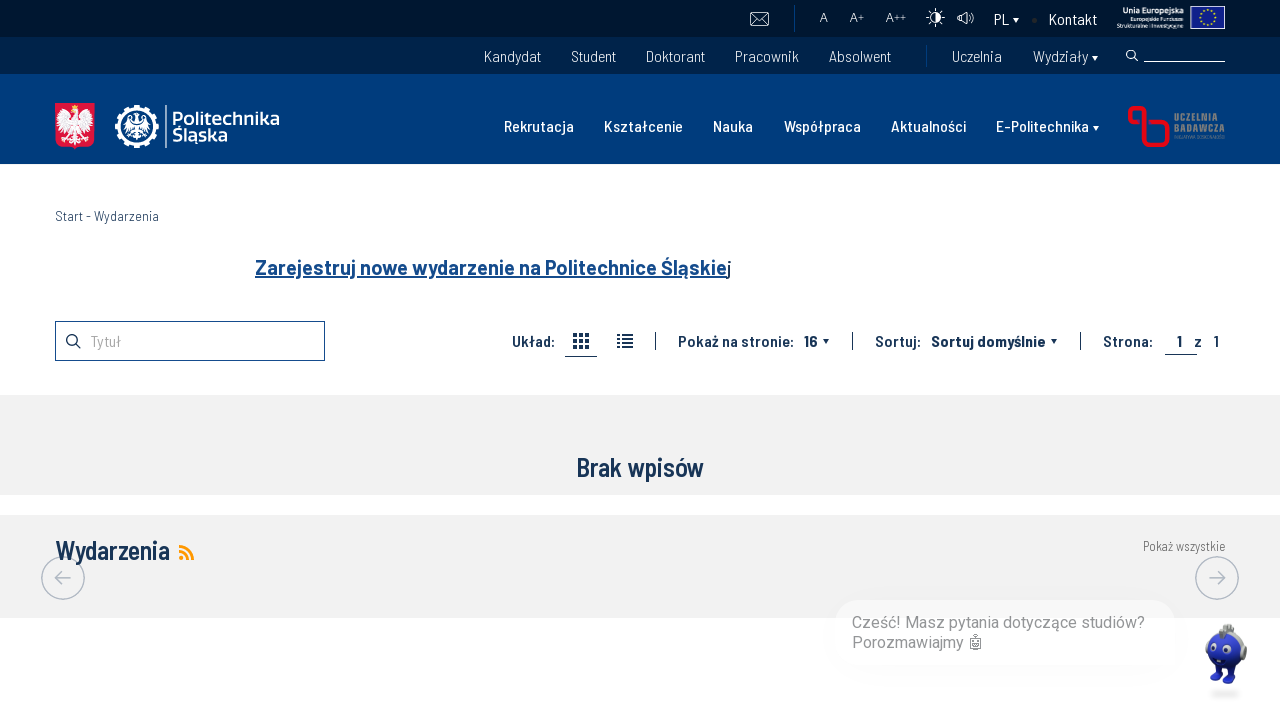

--- FILE ---
content_type: text/html; charset=UTF-8
request_url: https://www.polsl.pl/wydarzenia/114/%20data.editLink/%20data.editLink/%20data.link/
body_size: 35471
content:
<!DOCTYPE html>
<html lang="pl-PL">
<head>
	<meta charset="utf-8"/>
	<meta name="viewport" content="width=device-width, initial-scale=1">
	<title>Politechnika Śląska | Wydarzenia</title>
        <link rel="stylesheet" href="/wp-content/themes/politechnika-v2/assets/css/bootstrap.min.css" type="text/css" media="screen" />
        <link rel="stylesheet" href="/wp-content/themes/politechnika-v2/assets/css/flickity.css" type="text/css" media="screen" />
	<link rel="stylesheet" href="/wp-content/themes/politechnika-v2/assets/css/style.css" type="text/css" media="screen" />
        <link rel="stylesheet" href="/wp-content/themes/politechnika-v2/assets/css/responsive.css" type="text/css" media="screen" />
        <link rel="stylesheet" href="/wp-content/themes/politechnika-v2/assets/css/ie.css" type="text/css" media="screen" />
        <link rel="stylesheet" href="https://code.jquery.com/ui/1.12.1/themes/base/jquery-ui.css" />
        <link rel="stylesheet" href="https://fonts.googleapis.com/css?family=Open+Sans:800,600,400,300&subset=latin,latin-ext" />
        <link rel="stylesheet" href="https://fonts.googleapis.com/css?family=Barlow+Semi+Condensed:100,100i,200,200i,300,300i,400,400i,500,500i,600,600i,700,700i,800,800i,900,900i%7CBarlow:100,100i,200,200i,300,300i,400,400i,500,500i,600,600i,700,700i,800,800i,900,900i&display=swap&subset=latin-ext" />
        		        <script type="text/javascript" src="https://cdn.consentmanager.net/delivery/autoblocking/e82ebd1f40d0.js" data-cmp-ab="1"
                data-cmp-host="delivery.consentmanager.net"
                data-cmp-cdn="cdn.consentmanager.net"
                data-cmp-codesrc="10" ></script>
        <meta name='robots' content='index, follow, max-image-preview:large, max-snippet:-1, max-video-preview:-1' />
<link rel="alternate" href="https://www.polsl.pl/wydarzenia/114/news" hreflang="pl" />
<link rel="alternate" href="https://www.polsl.pl/en/events/114/news" hreflang="en" />

<!-- Google Tag Manager for WordPress by gtm4wp.com -->
<script data-cfasync="false" data-pagespeed-no-defer>
	var gtm4wp_datalayer_name = "dataLayer";
	var dataLayer = dataLayer || [];
</script>
<!-- End Google Tag Manager for WordPress by gtm4wp.com -->
	<!-- This site is optimized with the Yoast SEO plugin v18.1 - https://yoast.com/wordpress/plugins/seo/ -->
	<meta name="description" content="Politechnika Śląska" />
	<link rel="canonical" href="https://www.polsl.pl/wydarzenia/" />
	<meta property="og:locale" content="pl_PL" />
	<meta property="og:locale:alternate" content="en_GB" />
	<meta property="og:type" content="article" />
	<meta property="og:title" content="Politechnika Śląska | Wydarzenia" />
	<meta property="og:description" content="Politechnika Śląska" />
	<meta property="og:url" content="https://www.polsl.pl/wydarzenia/114/ data.editLink/ data.editLink/ data.link" />
	<meta property="og:site_name" content="Politechnika Śląska" />
	<meta property="article:modified_time" content="2023-11-06T08:49:11+00:00" />
	<meta property="og:image" content="https://www.polsl.pl/wp-content/uploads/api-cache-images/61017/36c96779-2b90-4ee4-a734-a34c0b86a861.jpg" />
	<meta name="twitter:card" content="summary_large_image" />
	<meta name="twitter:label1" content="Szacowany czas czytania" />
	<meta name="twitter:data1" content="8 minut" />
	<script type="application/ld+json" class="yoast-schema-graph">{"@context":"https://schema.org","@graph":[{"@type":"Organization","@id":"https://www.polsl.pl/#organization","name":"Politechnika Śląska","url":"https://www.polsl.pl/","sameAs":[],"logo":{"@type":"ImageObject","@id":"https://www.polsl.pl/#logo","inLanguage":"pl-PL","url":"https://www.polsl.pl/wp-content/uploads/2021/03/politechnika_sl_logo_en-1.svg","contentUrl":"https://www.polsl.pl/wp-content/uploads/2021/03/politechnika_sl_logo_en-1.svg","width":214,"height":44,"caption":"Politechnika Śląska"},"image":{"@id":"https://www.polsl.pl/#logo"}},{"@type":"WebSite","@id":"https://www.polsl.pl/#website","url":"https://www.polsl.pl/","name":"Politechnika Śląska","description":"Multiportal WWW Politechniki Śląskiej","publisher":{"@id":"https://www.polsl.pl/#organization"},"potentialAction":[{"@type":"SearchAction","target":{"@type":"EntryPoint","urlTemplate":"https://www.polsl.pl/?s={search_term_string}"},"query-input":"required name=search_term_string"}],"inLanguage":"pl-PL"},{"@type":"ImageObject","@id":"https://www.polsl.pl/wydarzenia/#primaryimage","inLanguage":"pl-PL","url":"/wp-content/uploads/api-cache-images/61017/36c96779-2b90-4ee4-a734-a34c0b86a861.jpg","contentUrl":"/wp-content/uploads/api-cache-images/61017/36c96779-2b90-4ee4-a734-a34c0b86a861.jpg"},{"@type":"WebPage","@id":"https://www.polsl.pl/wydarzenia/#webpage","url":"https://www.polsl.pl/wydarzenia/","name":"Politechnika Śląska | Wydarzenia","isPartOf":{"@id":"https://www.polsl.pl/#website"},"primaryImageOfPage":{"@id":"https://www.polsl.pl/wydarzenia/#primaryimage"},"datePublished":"2020-10-11T23:45:19+00:00","dateModified":"2023-11-06T08:49:11+00:00","description":"Silesian University of Technology - public technical university in Gliwice | Zarejestruj nowe wydarzenie na Politechnice Śląskiej Typ wydarzenia wszystkie typy SzkolenieKonferencjaImprezaSpotkanieInneKonsultacjaWykładZajęcia Układ:","breadcrumb":{"@id":"https://www.polsl.pl/wydarzenia/#breadcrumb"},"inLanguage":"pl-PL","potentialAction":[{"@type":"ReadAction","target":["https://www.polsl.pl/wydarzenia/"]}]},{"@type":"BreadcrumbList","@id":"https://www.polsl.pl/wydarzenia/#breadcrumb","itemListElement":[{"@type":"ListItem","position":1,"name":"Start","item":"https://www.polsl.pl/"},{"@type":"ListItem","position":2,"name":"Wydarzenia"}]}]}</script>
	<!-- / Yoast SEO plugin. -->


<link rel='dns-prefetch' href='//s.w.org' />
<link rel="alternate" type="application/rss+xml" title="Politechnika Śląska &raquo; Kanał z wpisami" href="https://www.polsl.pl/feed/" />
<script type="text/javascript">
window._wpemojiSettings = {"baseUrl":"https:\/\/s.w.org\/images\/core\/emoji\/13.1.0\/72x72\/","ext":".png","svgUrl":"https:\/\/s.w.org\/images\/core\/emoji\/13.1.0\/svg\/","svgExt":".svg","source":{"concatemoji":"https:\/\/www.polsl.pl\/wp-includes\/js\/wp-emoji-release.min.js?ver=5.9.12"}};
/*! This file is auto-generated */
!function(e,a,t){var n,r,o,i=a.createElement("canvas"),p=i.getContext&&i.getContext("2d");function s(e,t){var a=String.fromCharCode;p.clearRect(0,0,i.width,i.height),p.fillText(a.apply(this,e),0,0);e=i.toDataURL();return p.clearRect(0,0,i.width,i.height),p.fillText(a.apply(this,t),0,0),e===i.toDataURL()}function c(e){var t=a.createElement("script");t.src=e,t.defer=t.type="text/javascript",a.getElementsByTagName("head")[0].appendChild(t)}for(o=Array("flag","emoji"),t.supports={everything:!0,everythingExceptFlag:!0},r=0;r<o.length;r++)t.supports[o[r]]=function(e){if(!p||!p.fillText)return!1;switch(p.textBaseline="top",p.font="600 32px Arial",e){case"flag":return s([127987,65039,8205,9895,65039],[127987,65039,8203,9895,65039])?!1:!s([55356,56826,55356,56819],[55356,56826,8203,55356,56819])&&!s([55356,57332,56128,56423,56128,56418,56128,56421,56128,56430,56128,56423,56128,56447],[55356,57332,8203,56128,56423,8203,56128,56418,8203,56128,56421,8203,56128,56430,8203,56128,56423,8203,56128,56447]);case"emoji":return!s([10084,65039,8205,55357,56613],[10084,65039,8203,55357,56613])}return!1}(o[r]),t.supports.everything=t.supports.everything&&t.supports[o[r]],"flag"!==o[r]&&(t.supports.everythingExceptFlag=t.supports.everythingExceptFlag&&t.supports[o[r]]);t.supports.everythingExceptFlag=t.supports.everythingExceptFlag&&!t.supports.flag,t.DOMReady=!1,t.readyCallback=function(){t.DOMReady=!0},t.supports.everything||(n=function(){t.readyCallback()},a.addEventListener?(a.addEventListener("DOMContentLoaded",n,!1),e.addEventListener("load",n,!1)):(e.attachEvent("onload",n),a.attachEvent("onreadystatechange",function(){"complete"===a.readyState&&t.readyCallback()})),(n=t.source||{}).concatemoji?c(n.concatemoji):n.wpemoji&&n.twemoji&&(c(n.twemoji),c(n.wpemoji)))}(window,document,window._wpemojiSettings);
</script>
<style type="text/css">
img.wp-smiley,
img.emoji {
	display: inline !important;
	border: none !important;
	box-shadow: none !important;
	height: 1em !important;
	width: 1em !important;
	margin: 0 0.07em !important;
	vertical-align: -0.1em !important;
	background: none !important;
	padding: 0 !important;
}
</style>
	<link rel='stylesheet' id='wp-block-library-css'  href='https://www.polsl.pl/wp-includes/css/dist/block-library/style.min.css?ver=5.9.12' type='text/css' media='all' />
<style id='global-styles-inline-css' type='text/css'>
body{--wp--preset--color--black: #000000;--wp--preset--color--cyan-bluish-gray: #abb8c3;--wp--preset--color--white: #ffffff;--wp--preset--color--pale-pink: #f78da7;--wp--preset--color--vivid-red: #cf2e2e;--wp--preset--color--luminous-vivid-orange: #ff6900;--wp--preset--color--luminous-vivid-amber: #fcb900;--wp--preset--color--light-green-cyan: #7bdcb5;--wp--preset--color--vivid-green-cyan: #00d084;--wp--preset--color--pale-cyan-blue: #8ed1fc;--wp--preset--color--vivid-cyan-blue: #0693e3;--wp--preset--color--vivid-purple: #9b51e0;--wp--preset--gradient--vivid-cyan-blue-to-vivid-purple: linear-gradient(135deg,rgba(6,147,227,1) 0%,rgb(155,81,224) 100%);--wp--preset--gradient--light-green-cyan-to-vivid-green-cyan: linear-gradient(135deg,rgb(122,220,180) 0%,rgb(0,208,130) 100%);--wp--preset--gradient--luminous-vivid-amber-to-luminous-vivid-orange: linear-gradient(135deg,rgba(252,185,0,1) 0%,rgba(255,105,0,1) 100%);--wp--preset--gradient--luminous-vivid-orange-to-vivid-red: linear-gradient(135deg,rgba(255,105,0,1) 0%,rgb(207,46,46) 100%);--wp--preset--gradient--very-light-gray-to-cyan-bluish-gray: linear-gradient(135deg,rgb(238,238,238) 0%,rgb(169,184,195) 100%);--wp--preset--gradient--cool-to-warm-spectrum: linear-gradient(135deg,rgb(74,234,220) 0%,rgb(151,120,209) 20%,rgb(207,42,186) 40%,rgb(238,44,130) 60%,rgb(251,105,98) 80%,rgb(254,248,76) 100%);--wp--preset--gradient--blush-light-purple: linear-gradient(135deg,rgb(255,206,236) 0%,rgb(152,150,240) 100%);--wp--preset--gradient--blush-bordeaux: linear-gradient(135deg,rgb(254,205,165) 0%,rgb(254,45,45) 50%,rgb(107,0,62) 100%);--wp--preset--gradient--luminous-dusk: linear-gradient(135deg,rgb(255,203,112) 0%,rgb(199,81,192) 50%,rgb(65,88,208) 100%);--wp--preset--gradient--pale-ocean: linear-gradient(135deg,rgb(255,245,203) 0%,rgb(182,227,212) 50%,rgb(51,167,181) 100%);--wp--preset--gradient--electric-grass: linear-gradient(135deg,rgb(202,248,128) 0%,rgb(113,206,126) 100%);--wp--preset--gradient--midnight: linear-gradient(135deg,rgb(2,3,129) 0%,rgb(40,116,252) 100%);--wp--preset--duotone--dark-grayscale: url('#wp-duotone-dark-grayscale');--wp--preset--duotone--grayscale: url('#wp-duotone-grayscale');--wp--preset--duotone--purple-yellow: url('#wp-duotone-purple-yellow');--wp--preset--duotone--blue-red: url('#wp-duotone-blue-red');--wp--preset--duotone--midnight: url('#wp-duotone-midnight');--wp--preset--duotone--magenta-yellow: url('#wp-duotone-magenta-yellow');--wp--preset--duotone--purple-green: url('#wp-duotone-purple-green');--wp--preset--duotone--blue-orange: url('#wp-duotone-blue-orange');--wp--preset--font-size--small: 13px;--wp--preset--font-size--medium: 20px;--wp--preset--font-size--large: 36px;--wp--preset--font-size--x-large: 42px;}.has-black-color{color: var(--wp--preset--color--black) !important;}.has-cyan-bluish-gray-color{color: var(--wp--preset--color--cyan-bluish-gray) !important;}.has-white-color{color: var(--wp--preset--color--white) !important;}.has-pale-pink-color{color: var(--wp--preset--color--pale-pink) !important;}.has-vivid-red-color{color: var(--wp--preset--color--vivid-red) !important;}.has-luminous-vivid-orange-color{color: var(--wp--preset--color--luminous-vivid-orange) !important;}.has-luminous-vivid-amber-color{color: var(--wp--preset--color--luminous-vivid-amber) !important;}.has-light-green-cyan-color{color: var(--wp--preset--color--light-green-cyan) !important;}.has-vivid-green-cyan-color{color: var(--wp--preset--color--vivid-green-cyan) !important;}.has-pale-cyan-blue-color{color: var(--wp--preset--color--pale-cyan-blue) !important;}.has-vivid-cyan-blue-color{color: var(--wp--preset--color--vivid-cyan-blue) !important;}.has-vivid-purple-color{color: var(--wp--preset--color--vivid-purple) !important;}.has-black-background-color{background-color: var(--wp--preset--color--black) !important;}.has-cyan-bluish-gray-background-color{background-color: var(--wp--preset--color--cyan-bluish-gray) !important;}.has-white-background-color{background-color: var(--wp--preset--color--white) !important;}.has-pale-pink-background-color{background-color: var(--wp--preset--color--pale-pink) !important;}.has-vivid-red-background-color{background-color: var(--wp--preset--color--vivid-red) !important;}.has-luminous-vivid-orange-background-color{background-color: var(--wp--preset--color--luminous-vivid-orange) !important;}.has-luminous-vivid-amber-background-color{background-color: var(--wp--preset--color--luminous-vivid-amber) !important;}.has-light-green-cyan-background-color{background-color: var(--wp--preset--color--light-green-cyan) !important;}.has-vivid-green-cyan-background-color{background-color: var(--wp--preset--color--vivid-green-cyan) !important;}.has-pale-cyan-blue-background-color{background-color: var(--wp--preset--color--pale-cyan-blue) !important;}.has-vivid-cyan-blue-background-color{background-color: var(--wp--preset--color--vivid-cyan-blue) !important;}.has-vivid-purple-background-color{background-color: var(--wp--preset--color--vivid-purple) !important;}.has-black-border-color{border-color: var(--wp--preset--color--black) !important;}.has-cyan-bluish-gray-border-color{border-color: var(--wp--preset--color--cyan-bluish-gray) !important;}.has-white-border-color{border-color: var(--wp--preset--color--white) !important;}.has-pale-pink-border-color{border-color: var(--wp--preset--color--pale-pink) !important;}.has-vivid-red-border-color{border-color: var(--wp--preset--color--vivid-red) !important;}.has-luminous-vivid-orange-border-color{border-color: var(--wp--preset--color--luminous-vivid-orange) !important;}.has-luminous-vivid-amber-border-color{border-color: var(--wp--preset--color--luminous-vivid-amber) !important;}.has-light-green-cyan-border-color{border-color: var(--wp--preset--color--light-green-cyan) !important;}.has-vivid-green-cyan-border-color{border-color: var(--wp--preset--color--vivid-green-cyan) !important;}.has-pale-cyan-blue-border-color{border-color: var(--wp--preset--color--pale-cyan-blue) !important;}.has-vivid-cyan-blue-border-color{border-color: var(--wp--preset--color--vivid-cyan-blue) !important;}.has-vivid-purple-border-color{border-color: var(--wp--preset--color--vivid-purple) !important;}.has-vivid-cyan-blue-to-vivid-purple-gradient-background{background: var(--wp--preset--gradient--vivid-cyan-blue-to-vivid-purple) !important;}.has-light-green-cyan-to-vivid-green-cyan-gradient-background{background: var(--wp--preset--gradient--light-green-cyan-to-vivid-green-cyan) !important;}.has-luminous-vivid-amber-to-luminous-vivid-orange-gradient-background{background: var(--wp--preset--gradient--luminous-vivid-amber-to-luminous-vivid-orange) !important;}.has-luminous-vivid-orange-to-vivid-red-gradient-background{background: var(--wp--preset--gradient--luminous-vivid-orange-to-vivid-red) !important;}.has-very-light-gray-to-cyan-bluish-gray-gradient-background{background: var(--wp--preset--gradient--very-light-gray-to-cyan-bluish-gray) !important;}.has-cool-to-warm-spectrum-gradient-background{background: var(--wp--preset--gradient--cool-to-warm-spectrum) !important;}.has-blush-light-purple-gradient-background{background: var(--wp--preset--gradient--blush-light-purple) !important;}.has-blush-bordeaux-gradient-background{background: var(--wp--preset--gradient--blush-bordeaux) !important;}.has-luminous-dusk-gradient-background{background: var(--wp--preset--gradient--luminous-dusk) !important;}.has-pale-ocean-gradient-background{background: var(--wp--preset--gradient--pale-ocean) !important;}.has-electric-grass-gradient-background{background: var(--wp--preset--gradient--electric-grass) !important;}.has-midnight-gradient-background{background: var(--wp--preset--gradient--midnight) !important;}.has-small-font-size{font-size: var(--wp--preset--font-size--small) !important;}.has-medium-font-size{font-size: var(--wp--preset--font-size--medium) !important;}.has-large-font-size{font-size: var(--wp--preset--font-size--large) !important;}.has-x-large-font-size{font-size: var(--wp--preset--font-size--x-large) !important;}
</style>
<link rel='stylesheet' id='menu-image-css'  href='https://www.polsl.pl/wp-content/plugins/menu-image/includes/css/menu-image.css?ver=3.13' type='text/css' media='all' />
<link rel='stylesheet' id='dashicons-css'  href='https://www.polsl.pl/wp-includes/css/dashicons.min.css?ver=5.9.12' type='text/css' media='all' />
<link rel='stylesheet' id='buttons-css'  href='https://www.polsl.pl/wp-includes/css/buttons.min.css?ver=5.9.12' type='text/css' media='all' />
<link rel='stylesheet' id='mediaelement-css'  href='https://www.polsl.pl/wp-includes/js/mediaelement/mediaelementplayer-legacy.min.css?ver=4.2.16' type='text/css' media='all' />
<link rel='stylesheet' id='wp-mediaelement-css'  href='https://www.polsl.pl/wp-includes/js/mediaelement/wp-mediaelement.min.css?ver=5.9.12' type='text/css' media='all' />
<link rel='stylesheet' id='media-views-css'  href='https://www.polsl.pl/wp-includes/css/media-views.min.css?ver=5.9.12' type='text/css' media='all' />
<link rel='stylesheet' id='imgareaselect-css'  href='https://www.polsl.pl/wp-includes/js/imgareaselect/imgareaselect.css?ver=0.9.8' type='text/css' media='all' />
<link rel='stylesheet' id='admin-bar-css'  href='https://www.polsl.pl/wp-includes/css/admin-bar.min.css?ver=5.9.12' type='text/css' media='all' />
<style id='admin-bar-inline-css' type='text/css'>
#wp-admin-bar-my-sites-search { height: 2.2em; }
      #wp-admin-bar-my-sites-search.hide-if-no-js { display: none; }
      #wp-admin-bar-my-sites-search label[for="my-sites-search-text"] { clip: rect(1px, 1px, 1px, 1px); position: absolute !important; height: 1px; width: 1px; overflow: hidden; }
      #wp-admin-bar-my-sites-search .ab-item { height: 34px; }
      #wp-admin-bar-my-sites-search input { background-color: transparent; border: 1px solid rgba(255,255,255,0.6); color: rgba(255,255,255,0.7); padding: 2px 5px; width: 95%; width: calc( 100% - 14px); height: 1.7em; }
      #wp-admin-bar-my-sites-search input::-webkit-input-placeholder { color: rgba(255,255,255,0.4); }
      #wp-admin-bar-my-sites-search input::-moz-placeholder { color: rgba(255,255,255,0.4); }
      #wp-admin-bar-my-sites-search input:-ms-input-placeholder { color: rgba(255,255,255,0.4); }
      #wp-admin-bar-my-sites-search input::placeholder { color: rgba(255,255,255,0.4); }
</style>
<link rel='stylesheet' id='elementor-icons-css'  href='https://www.polsl.pl/wp-content/plugins/elementor/assets/lib/eicons/css/elementor-icons.min.css?ver=5.14.0' type='text/css' media='all' />
<link rel='stylesheet' id='elementor-frontend-legacy-css'  href='https://www.polsl.pl/wp-content/plugins/elementor/assets/css/frontend-legacy.min.css?ver=3.5.5' type='text/css' media='all' />
<link rel='stylesheet' id='elementor-frontend-css'  href='https://www.polsl.pl/wp-content/plugins/elementor/assets/css/frontend.min.css?ver=3.5.5' type='text/css' media='all' />
<link rel='stylesheet' id='elementor-post-1154-css'  href='https://www.polsl.pl/wp-content/uploads/elementor/css/post-1154.css?ver=1753426684' type='text/css' media='all' />
<link rel='stylesheet' id='front_css-css'  href='https://www.polsl.pl/wp-content/plugins/ps-add//css/front.css?ver=1.8' type='text/css' media='all' />
<link rel='stylesheet' id='front2_css-css'  href='https://www.polsl.pl/wp-content/plugins/ps-add//css/front2.css?ver=1.8' type='text/css' media='all' />
<link rel='stylesheet' id='elementor-pro-css'  href='https://www.polsl.pl/wp-content/plugins/elementor-pro/assets/css/frontend.min.css?ver=3.4.2' type='text/css' media='all' />
<link rel='stylesheet' id='font-awesome-5-all-css'  href='https://www.polsl.pl/wp-content/plugins/elementor/assets/lib/font-awesome/css/all.min.css?ver=5.0.7' type='text/css' media='all' />
<link rel='stylesheet' id='font-awesome-4-shim-css'  href='https://www.polsl.pl/wp-content/plugins/elementor/assets/lib/font-awesome/css/v4-shims.min.css?ver=5.0.7' type='text/css' media='all' />
<link rel='stylesheet' id='elementor-post-3036-css'  href='https://www.polsl.pl/wp-content/uploads/elementor/css/post-3036.css?ver=1768830754' type='text/css' media='all' />
<link rel='stylesheet' id='authorizer-public-css-css'  href='https://www.polsl.pl/wp-content/plugins/authorizer/css/authorizer-public.css?ver=2.8.0' type='text/css' media='all' />
<link rel='stylesheet' id='google-fonts-1-css'  href='https://fonts.googleapis.com/css?family=Roboto%3A100%2C100italic%2C200%2C200italic%2C300%2C300italic%2C400%2C400italic%2C500%2C500italic%2C600%2C600italic%2C700%2C700italic%2C800%2C800italic%2C900%2C900italic%7CRoboto+Slab%3A100%2C100italic%2C200%2C200italic%2C300%2C300italic%2C400%2C400italic%2C500%2C500italic%2C600%2C600italic%2C700%2C700italic%2C800%2C800italic%2C900%2C900italic&#038;display=auto&#038;subset=latin-ext&#038;ver=5.9.12' type='text/css' media='all' />
<!--n2css--><script type='text/javascript' id='utils-js-extra'>
/* <![CDATA[ */
var userSettings = {"url":"","uid":"0","time":"1769192665","secure":"1"};
/* ]]> */
</script>
<script type='text/javascript' src='https://www.polsl.pl/wp-includes/js/utils.min.js?ver=5.9.12' id='utils-js'></script>
<script type='text/javascript' src='https://www.polsl.pl/wp-includes/js/jquery/jquery.min.js?ver=3.6.0' id='jquery-core-js'></script>
<script type='text/javascript' id='jquery-core-js-after'>
jQuery(document).ready( function($) {
      $( '#wp-admin-bar-my-sites-search.hide-if-no-js' ).show();
      $( '#wp-admin-bar-my-sites-search input' ).on( 'input', function( ) {
        var searchValRegex = new RegExp( $(this).val(), 'i');
        $( '#wp-admin-bar-my-sites-list > li.menupop' ).hide().filter( function() {
          return searchValRegex.test( $(this).find( '> a' ).text() );
        }).show();
    	});
    });
</script>
<script type='text/javascript' src='https://www.polsl.pl/wp-includes/js/jquery/jquery-migrate.min.js?ver=3.3.2' id='jquery-migrate-js'></script>
<script type='text/javascript' src='https://www.polsl.pl/wp-includes/js/plupload/moxie.min.js?ver=1.3.5' id='moxiejs-js'></script>
<script type='text/javascript' src='https://www.polsl.pl/wp-includes/js/plupload/plupload.min.js?ver=2.1.9' id='plupload-js'></script>
<!--[if lt IE 8]>
<script type='text/javascript' src='https://www.polsl.pl/wp-includes/js/json2.min.js?ver=2015-05-03' id='json2-js'></script>
<![endif]-->
<script type='text/javascript' id='wp-statistics-tracker-js-extra'>
/* <![CDATA[ */
var WP_Statistics_Tracker_Object = {"hitRequestUrl":"https:\/\/www.polsl.pl\/wp-json\/wp-statistics\/v2\/hit?wp_statistics_hit_rest=yes&track_all=1&current_page_type=page&current_page_id=3036&search_query&page_uri=L3d5ZGFyemVuaWEvMTE0LyUyMGRhdGEuZWRpdExpbmsvJTIwZGF0YS5lZGl0TGluay8lMjBkYXRhLmxpbmsv","keepOnlineRequestUrl":"https:\/\/www.polsl.pl\/wp-json\/wp-statistics\/v2\/online?wp_statistics_hit_rest=yes&track_all=1&current_page_type=page&current_page_id=3036&search_query&page_uri=L3d5ZGFyemVuaWEvMTE0LyUyMGRhdGEuZWRpdExpbmsvJTIwZGF0YS5lZGl0TGluay8lMjBkYXRhLmxpbmsv","option":{"dntEnabled":false,"cacheCompatibility":"1"}};
/* ]]> */
</script>
<script type='text/javascript' src='https://www.polsl.pl/wp-content/plugins/wp-statistics/assets/js/tracker.js?ver=5.9.12' id='wp-statistics-tracker-js'></script>
<script type='text/javascript' src='https://www.polsl.pl/wp-content/plugins/elementor/assets/lib/font-awesome/js/v4-shims.min.js?ver=5.0.7' id='font-awesome-4-shim-js'></script>
<script type='text/javascript' id='auth_public_scripts-js-extra'>
/* <![CDATA[ */
var auth = {"wpLoginUrl":"https:\/\/www.polsl.pl\/wp-login.php?redirect_to=%2Fwydarzenia%2F114%2F%2520data.editLink%2F%2520data.editLink%2F%2520data.link%2F","publicWarning":"","anonymousNotice":"Notice: You are browsing this site anonymously, and only have access to a portion of its content.","logIn":"Log In"};
/* ]]> */
</script>
<script type='text/javascript' src='https://www.polsl.pl/wp-content/plugins/authorizer/js/authorizer-public.js?ver=2.8.0' id='auth_public_scripts-js'></script>
<link rel="EditURI" type="application/rsd+xml" title="RSD" href="https://www.polsl.pl/xmlrpc.php?rsd" />
<link rel="wlwmanifest" type="application/wlwmanifest+xml" href="https://www.polsl.pl/wp-includes/wlwmanifest.xml" /> 
<meta name="generator" content="WordPress 5.9.12" />
<link rel='shortlink' href='https://www.polsl.pl/?p=3036' />
<link rel="alternate" type="application/json+oembed" href="https://www.polsl.pl/wp-json/oembed/1.0/embed?url=https%3A%2F%2Fwww.polsl.pl%2Fwydarzenia%2F" />
<link rel="alternate" type="text/xml+oembed" href="https://www.polsl.pl/wp-json/oembed/1.0/embed?url=https%3A%2F%2Fwww.polsl.pl%2Fwydarzenia%2F&#038;format=xml" />

<!-- Google Tag Manager for WordPress by gtm4wp.com -->
<!-- GTM Container placement set to footer -->
<script data-cfasync="false" data-pagespeed-no-defer>
	var dataLayer_content = {"pagePostType":"page","pagePostType2":"single-page","pagePostAuthor":"Super Admin"};
	dataLayer.push( dataLayer_content );
</script>
<script data-cfasync="false">
(function(w,d,s,l,i){w[l]=w[l]||[];w[l].push({'gtm.start':
new Date().getTime(),event:'gtm.js'});var f=d.getElementsByTagName(s)[0],
j=d.createElement(s),dl=l!='dataLayer'?'&l='+l:'';j.async=true;j.src=
'//www.googletagmanager.com/gtm.'+'js?id='+i+dl;f.parentNode.insertBefore(j,f);
})(window,document,'script','dataLayer','GTM-PRMCD8N');
</script>
<!-- End Google Tag Manager -->
<!-- End Google Tag Manager for WordPress by gtm4wp.com --><!-- Analytics by WP Statistics v14.1.2 - https://wp-statistics.com/ -->
<meta property=”og:image” content=”https://www.polsl.pl/wp-content/themes/politechnika-v2/assets/images/cover-images/270x212.png” /><style type="text/css">.recentcomments a{display:inline !important;padding:0 !important;margin:0 !important;}</style><link rel="shortcut icon" type="image/x-icon" href="https://www.polsl.pl/wp-content/themes/politechnika-v2/favicon.ico" /><style>#wpadminbar #wp-admin-bar-site-name>.ab-item:before { content: none !important;}li#wp-admin-bar-site-name a { background: url( "https://www.polsl.pl/wp-content/themes/politechnika-v2/favicon.ico" ) left center/20px no-repeat !important; padding-left: 21px !important; background-size: 20px !important; } li#wp-admin-bar-site-name { margin-left: 5px !important; } li#wp-admin-bar-site-name {} #wp-admin-bar-site-name div a { background: none !important; }
</style>		<style type="text/css" id="wp-custom-css">
			.mn-covid-section {
	display:none;
}
		</style>
		        <script type="text/javascript" src="/wp-content/themes/politechnika-v2/assets/js/jquery.slimscroll.min.js"></script>

<script src="https://emplocity.com/apps/widget/politechnikaslaska-webbot.js"></script>

</head>
<!-- Google tag (gtag.js) --> <script async src=https://www.googletagmanager.com/gtag/js?id=G-67F4LDRYB8></script> <script> window.dataLayer = window.dataLayer || []; function gtag(){dataLayer.push(arguments);} gtag('js', new Date()); gtag('config', 'G-67F4LDRYB8'); </script>
<body class="subsite main-site-ps">
    <header>
        <div class="container-fluid mn-top-sites-links">
            <div class="container">
                <div class="row">
                    <div class="mn-mobile mn-lang-mobile">
                                                                            <ul class="mn-lang-switcher mn-custom-select">
                                                                <select name="lang_choice_1" id="lang_choice_1">
                                    <option value="pl" selected="selected"">pl</option><option value="en" ">en</option>                                </select>

                                <script type="text/javascript">
                                    //<![CDATA[
                                    var urls_1 = {"pl":"https:\/\/www.polsl.pl\/wydarzenia\/114\/news","en":"https:\/\/www.polsl.pl\/en\/events\/114\/news"};
                                    document.getElementById( "lang_choice_1" ).onchange = function() {
                                        location.href = urls_1[this.value];
                                    }
                                    //]]>
                                </script>
                            </ul>
                                            </div>                    
	                <ul class="mn-archive-site-mail"><li id="menu-item-24844" class="menu-item menu-item-type-custom menu-item-object-custom menu-item-24844"><a target="_blank" rel="noopener" href="https://outlook.office.com/owa/polsl.pl/">Poczta</a></li>
</ul>                    <div class="mn-right-side">                       
                        <div class="mn-font-resize fonts-size">
                            <a href="" class="font-small">A</a>
                            <a href="" class="font-medium">A<span>+</span></a>
                            <a href="" class="font-large">A<span>++</span></a>
                        </div>                        
                        <a href="#" class="mn-contrast">
                            <img src="/wp-content/themes/politechnika-v2/assets/images/contrast.svg" alt="contrast" />
                        </a>
                        <a href="#" class="mn-sound">
                            <img src="/wp-content/themes/politechnika-v2/assets/images/speakers.svg" alt="mute" />
                        </a>
                        <div class="mn-no-mobile">
                                                                                        <ul class="mn-lang-switcher mn-custom-select">
                                                                           <select name="lang_choice_2" id="lang_choice_2">
                                        <option value="pl" selected="selected"">pl</option><option value="en" ">en</option>                                    </select>

                                    <script type="text/javascript">
                                        //<![CDATA[
                                        var urls_1 = {"pl":"https:\/\/www.polsl.pl\/wydarzenia\/114\/news","en":"https:\/\/www.polsl.pl\/en\/events\/114\/news"};
                                        document.getElementById( "lang_choice_2" ).onchange = function() {
                                            location.href = urls_1[this.value];
                                        }
                                        //]]>
                                    </script>
                                </ul>
                                                    </div>
                                                    <ul class="mn-top-contact-menu"><li id="menu-item-3366" class="menu-item menu-item-type-custom menu-item-object-custom menu-item-3366"><a href="/uczelnia/kontakt/">Kontakt</a></li>
</ul>                                                <a href="https://www.polsl.pl/e-politechnika/">
                            <img src="https://www.polsl.pl/wp-content/uploads/2021/04/ue-pl.png" alt="UE" class="mn-ue-logo mn-no-mobile" />
                        </a>
                    </div>                    
                    <div class="mn-search mn-mobile">
                        <img src="/wp-content/themes/politechnika-v2/assets/images/search.svg" alt="" />
                        <form role="search" method="get" class="search-form" action="/szukaj/">
                        <button type="submit" onclick="this.submit()"></button>
                            <input type="text"
                                   value="" name="queryString"
                                   title="Szukaj" />
                        </form>
                    </div>
                    <button class="navbar-toggler toggler-example" type="button" data-toggle="collapse" data-target="#navbarSupportedContent1"
                          aria-controls="navbarSupportedContent1" aria-expanded="false" aria-label="Toggle navigation">        
                        <span class="icon-bar"></span>
                        <span class="icon-bar"></span>
                        <span class="icon-bar"></span>
                    </button>
                    
                    <div class="mn-mobile mn-mobile-menu">
                        <div class="collapse navbar-collapse" id="navbarSupportedContent1">
                                                            <ul><li id="menu-item-3361" class="menu-item menu-item-type-custom menu-item-object-custom menu-item-3361"><a href="https://rekrutacja.polsl.pl/">Kandydat</a></li>
<li id="menu-item-3362" class="menu-item menu-item-type-custom menu-item-object-custom menu-item-3362"><a href="https://www.polsl.pl/rd1-cos/">Student</a></li>
<li id="menu-item-3363" class="menu-item menu-item-type-custom menu-item-object-custom menu-item-3363"><a href="https://www.polsl.pl/rjo15-sd/">Doktorant</a></li>
<li id="menu-item-3364" class="menu-item menu-item-type-custom menu-item-object-custom menu-item-3364"><a href="https://www.polsl.pl/pracownik/">Pracownik</a></li>
<li id="menu-item-3365" class="menu-item menu-item-type-custom menu-item-object-custom menu-item-3365"><a href="https://absolwenci.polsl.pl/">Absolwent</a></li>
</ul>                                                                                        <ul class="mn-uczelnia-wydzialy-top-menu"><li id="menu-item-18821" class="menu-item menu-item-type-custom menu-item-object-custom menu-item-18821"><a href="https://www.polsl.pl/uczelnia/">Uczelnia</a></li>
<li id="menu-item-3540" class="menu-item menu-item-type-custom menu-item-object-custom menu-item-has-children menu-item-3540"><a href="#">Wydziały</a>
<ul class="sub-menu">
	<li id="menu-item-3554" class="menu-item menu-item-type-custom menu-item-object-custom menu-item-3554"><a href="https://www.polsl.pl/rar/">Wydział Architektury</a></li>
	<li id="menu-item-5157" class="menu-item menu-item-type-custom menu-item-object-custom menu-item-5157"><a href="https://www.polsl.pl/rau/">Wydział Automatyki, Elektroniki i Informatyki</a></li>
	<li id="menu-item-5185" class="menu-item menu-item-type-custom menu-item-object-custom menu-item-5185"><a href="https://www.polsl.pl/rb/">Wydział Budownictwa</a></li>
	<li id="menu-item-5192" class="menu-item menu-item-type-custom menu-item-object-custom menu-item-5192"><a href="https://www.polsl.pl/rch/">Wydział Chemiczny</a></li>
	<li id="menu-item-5199" class="menu-item menu-item-type-custom menu-item-object-custom menu-item-5199"><a href="https://www.polsl.pl/re/">Wydział Elektryczny</a></li>
	<li id="menu-item-5164" class="menu-item menu-item-type-custom menu-item-object-custom menu-item-5164"><a href="https://www.polsl.pl/rg/">Wydział Górnictwa, Inżynierii Bezpieczeństwa i Automatyki Przemysłowej</a></li>
	<li id="menu-item-5206" class="menu-item menu-item-type-custom menu-item-object-custom menu-item-5206"><a href="https://www.polsl.pl/rib/">Wydział Inżynierii Biomedycznej</a></li>
	<li id="menu-item-7719" class="menu-item menu-item-type-custom menu-item-object-custom menu-item-7719"><a href="https://www.polsl.pl/rie/">Wydział Inżynierii Środowiska i Energetyki</a></li>
	<li id="menu-item-5213" class="menu-item menu-item-type-custom menu-item-object-custom menu-item-5213"><a href="https://www.polsl.pl/rm/">Wydział Inżynierii Materiałowej i Cyfryzacji Przemysłu</a></li>
	<li id="menu-item-5220" class="menu-item menu-item-type-custom menu-item-object-custom menu-item-5220"><a href="https://www.polsl.pl/rms/">Wydział Matematyki Stosowanej</a></li>
	<li id="menu-item-5227" class="menu-item menu-item-type-custom menu-item-object-custom menu-item-5227"><a href="https://www.polsl.pl/rmt/">Wydział Mechaniczny Technologiczny</a></li>
	<li id="menu-item-5234" class="menu-item menu-item-type-custom menu-item-object-custom menu-item-5234"><a href="https://www.polsl.pl/roz/">Wydział Organizacji i Zarządzania</a></li>
	<li id="menu-item-5178" class="menu-item menu-item-type-custom menu-item-object-custom menu-item-5178"><a href="https://www.polsl.pl/rt/">Wydział Transportu i Inżynierii Lotniczej</a></li>
	<li id="menu-item-7726" class="menu-item menu-item-type-custom menu-item-object-custom menu-item-7726"><a href="https://www.polsl.pl/rif/">Instytut Fizyki &#8211; Centrum Naukowo-Dydaktyczne</a></li>
</ul>
</li>
</ul>                                                        
                                                            <ul><li id="menu-item-112122" class="menu-item menu-item-type-custom menu-item-object-custom menu-item-112122"><a href="https://rekrutacja.polsl.pl/">Rekrutacja</a></li>
<li id="menu-item-23453" class="menu-item menu-item-type-post_type menu-item-object-page menu-item-23453"><a href="https://www.polsl.pl/ksztalcenie/">Kształcenie</a></li>
<li id="menu-item-3368" class="menu-item menu-item-type-custom menu-item-object-custom menu-item-3368"><a href="/nauka/#centra-badawcze">Nauka</a></li>
<li id="menu-item-3369" class="menu-item menu-item-type-custom menu-item-object-custom menu-item-3369"><a href="/wspolpraca/#wspolpraca-krajowa">Współpraca</a></li>
<li id="menu-item-3370" class="menu-item menu-item-type-custom menu-item-object-custom menu-item-3370"><a href="/aktualnosci-lista/">Aktualności</a></li>
<li id="menu-item-13557" class="menu-item menu-item-type-custom menu-item-object-custom menu-item-has-children menu-item-13557"><a href="https://euslugi.polsl.pl/">E-Politechnika</a>
<ul class="sub-menu">
	<li id="menu-item-13564" class="menu-item menu-item-type-custom menu-item-object-custom menu-item-13564"><a href="https://euslugi.polsl.pl/CMS/Aktualnosci">e-aktualności</a></li>
	<li id="menu-item-13578" class="menu-item menu-item-type-custom menu-item-object-custom menu-item-13578"><a href="https://euslugi.polsl.pl/EUsluga/Aparatura">e-aparatura</a></li>
	<li id="menu-item-13599" class="menu-item menu-item-type-custom menu-item-object-custom menu-item-13599"><a href="https://euslugi.polsl.pl/EUsluga/Laboratorium">e-laboratorium</a></li>
	<li id="menu-item-13613" class="menu-item menu-item-type-custom menu-item-object-custom menu-item-13613"><a href="https://euslugi.polsl.pl/EUsluga/Nauka">e-nauka</a></li>
	<li id="menu-item-13620" class="menu-item menu-item-type-custom menu-item-object-custom menu-item-13620"><a href="https://euslugi.polsl.pl/Newsletter/Newsletter/Zapisz">e-newsletter</a></li>
	<li id="menu-item-13627" class="menu-item menu-item-type-custom menu-item-object-custom menu-item-13627"><a href="https://euslugi.polsl.pl/EUsluga/Oprogramowanie">e-oprogramowanie</a></li>
	<li id="menu-item-13634" class="menu-item menu-item-type-custom menu-item-object-custom menu-item-13634"><a href="https://euslugi.polsl.pl/EUsluga/Patent">e-patent</a></li>
	<li id="menu-item-13655" class="menu-item menu-item-type-custom menu-item-object-custom menu-item-13655"><a href="https://euslugi.polsl.pl/EUsluga/Pracownik">e-pracownik</a></li>
	<li id="menu-item-13669" class="menu-item menu-item-type-custom menu-item-object-custom menu-item-13669"><a href="https://euslugi.polsl.pl/EUsluga/Technologia">e-technologie</a></li>
	<li id="menu-item-13676" class="menu-item menu-item-type-custom menu-item-object-custom menu-item-13676"><a href="https://rekrutacja.polsl.pl">e-wybór studiów</a></li>
</ul>
</li>
</ul>                                                        <div class="mn-bg-darkblue">
                                                                    <ul class="mn-top-contact-menu"><li class="menu-item menu-item-type-custom menu-item-object-custom menu-item-3366"><a href="/uczelnia/kontakt/">Kontakt</a></li>
</ul>                                	                            <ul class="mn-archive-site-mail"><li id="menu-item-24844" class="menu-item menu-item-type-custom menu-item-object-custom menu-item-24844"><a target="_blank" rel="noopener" href="https://outlook.office.com/owa/polsl.pl/">Poczta</a></li>
</ul>                                <a href="https://www.polsl.pl/e-politechnika/">
                                    <img src="https://www.polsl.pl/wp-content/uploads/2021/04/ue-pl.png" alt="UE" class="mn-ue-logo mn-mobile" />
                                </a>
                            </div>
                        </div>                        
                    </div>
                    
                    
                </div>
            </div>
        </div>
        
        <div class="container-fluid mn-top-menu mn-top-main-menu">
            <div class="container">
                <div class="row">            
                    <div class="collapse navbar-collapse" id="navbarSupportedContent1">
                                                    <ul><li class="menu-item menu-item-type-custom menu-item-object-custom menu-item-3361"><a href="https://rekrutacja.polsl.pl/">Kandydat</a></li>
<li class="menu-item menu-item-type-custom menu-item-object-custom menu-item-3362"><a href="https://www.polsl.pl/rd1-cos/">Student</a></li>
<li class="menu-item menu-item-type-custom menu-item-object-custom menu-item-3363"><a href="https://www.polsl.pl/rjo15-sd/">Doktorant</a></li>
<li class="menu-item menu-item-type-custom menu-item-object-custom menu-item-3364"><a href="https://www.polsl.pl/pracownik/">Pracownik</a></li>
<li class="menu-item menu-item-type-custom menu-item-object-custom menu-item-3365"><a href="https://absolwenci.polsl.pl/">Absolwent</a></li>
</ul>                                                                            <ul class="mn-uczelnia-wydzialy-top-menu"><li class="menu-item menu-item-type-custom menu-item-object-custom menu-item-18821"><a href="https://www.polsl.pl/uczelnia/">Uczelnia</a></li>
<li class="menu-item menu-item-type-custom menu-item-object-custom menu-item-has-children menu-item-3540"><a href="#">Wydziały</a>
<ul class="sub-menu">
	<li class="menu-item menu-item-type-custom menu-item-object-custom menu-item-3554"><a href="https://www.polsl.pl/rar/">Wydział Architektury</a></li>
	<li class="menu-item menu-item-type-custom menu-item-object-custom menu-item-5157"><a href="https://www.polsl.pl/rau/">Wydział Automatyki, Elektroniki i Informatyki</a></li>
	<li class="menu-item menu-item-type-custom menu-item-object-custom menu-item-5185"><a href="https://www.polsl.pl/rb/">Wydział Budownictwa</a></li>
	<li class="menu-item menu-item-type-custom menu-item-object-custom menu-item-5192"><a href="https://www.polsl.pl/rch/">Wydział Chemiczny</a></li>
	<li class="menu-item menu-item-type-custom menu-item-object-custom menu-item-5199"><a href="https://www.polsl.pl/re/">Wydział Elektryczny</a></li>
	<li class="menu-item menu-item-type-custom menu-item-object-custom menu-item-5164"><a href="https://www.polsl.pl/rg/">Wydział Górnictwa, Inżynierii Bezpieczeństwa i Automatyki Przemysłowej</a></li>
	<li class="menu-item menu-item-type-custom menu-item-object-custom menu-item-5206"><a href="https://www.polsl.pl/rib/">Wydział Inżynierii Biomedycznej</a></li>
	<li class="menu-item menu-item-type-custom menu-item-object-custom menu-item-7719"><a href="https://www.polsl.pl/rie/">Wydział Inżynierii Środowiska i Energetyki</a></li>
	<li class="menu-item menu-item-type-custom menu-item-object-custom menu-item-5213"><a href="https://www.polsl.pl/rm/">Wydział Inżynierii Materiałowej i Cyfryzacji Przemysłu</a></li>
	<li class="menu-item menu-item-type-custom menu-item-object-custom menu-item-5220"><a href="https://www.polsl.pl/rms/">Wydział Matematyki Stosowanej</a></li>
	<li class="menu-item menu-item-type-custom menu-item-object-custom menu-item-5227"><a href="https://www.polsl.pl/rmt/">Wydział Mechaniczny Technologiczny</a></li>
	<li class="menu-item menu-item-type-custom menu-item-object-custom menu-item-5234"><a href="https://www.polsl.pl/roz/">Wydział Organizacji i Zarządzania</a></li>
	<li class="menu-item menu-item-type-custom menu-item-object-custom menu-item-5178"><a href="https://www.polsl.pl/rt/">Wydział Transportu i Inżynierii Lotniczej</a></li>
	<li class="menu-item menu-item-type-custom menu-item-object-custom menu-item-7726"><a href="https://www.polsl.pl/rif/">Instytut Fizyki &#8211; Centrum Naukowo-Dydaktyczne</a></li>
</ul>
</li>
</ul>                                            </div>
                    <div class="mn-search">
                        <form role="search" method="get" class="search-form" action="/szukaj/">
                        <button type="submit" onclick="this.submit()"></button>
                            <input type="text"
                                   value="" name="queryString"
                                   title="Szukaj" />
                        </form>
                    </div>
                </div>
            </div>            
        </div>
        
        <div class="container-fluid mn-top-menu">
            <div class="container">
                <div class="row">
                    <div class="mn-logotypes">
	                                                <div class="mn-logo-pl">
                                <a href="https://www.polsl.pl">
                                    <img src="https://www.polsl.pl/wp-content/uploads/2021/03/godlo_polski.svg" alt="Godło Polski" />
                                </a>
                            </div>
                            	                                                <div class="logo-wide">
                                <a href="https://www.polsl.pl">
<!--                                <a href="https://www.polsl.pl/"> -->
                                    <img src="https://www.polsl.pl/wp-content/uploads/2021/03/logo-ps-white.svg" alt="Politechnika Śląska" />
                                </a>
                            </div>
                                                </div>
                    <div class="mn-flex-right">
                                                    <ul><li class="menu-item menu-item-type-custom menu-item-object-custom menu-item-112122"><a href="https://rekrutacja.polsl.pl/">Rekrutacja</a></li>
<li class="menu-item menu-item-type-post_type menu-item-object-page menu-item-23453"><a href="https://www.polsl.pl/ksztalcenie/">Kształcenie</a></li>
<li class="menu-item menu-item-type-custom menu-item-object-custom menu-item-3368"><a href="/nauka/#centra-badawcze">Nauka</a></li>
<li class="menu-item menu-item-type-custom menu-item-object-custom menu-item-3369"><a href="/wspolpraca/#wspolpraca-krajowa">Współpraca</a></li>
<li class="menu-item menu-item-type-custom menu-item-object-custom menu-item-3370"><a href="/aktualnosci-lista/">Aktualności</a></li>
<li class="menu-item menu-item-type-custom menu-item-object-custom menu-item-has-children menu-item-13557"><a href="https://euslugi.polsl.pl/">E-Politechnika</a>
<ul class="sub-menu">
	<li class="menu-item menu-item-type-custom menu-item-object-custom menu-item-13564"><a href="https://euslugi.polsl.pl/CMS/Aktualnosci">e-aktualności</a></li>
	<li class="menu-item menu-item-type-custom menu-item-object-custom menu-item-13578"><a href="https://euslugi.polsl.pl/EUsluga/Aparatura">e-aparatura</a></li>
	<li class="menu-item menu-item-type-custom menu-item-object-custom menu-item-13599"><a href="https://euslugi.polsl.pl/EUsluga/Laboratorium">e-laboratorium</a></li>
	<li class="menu-item menu-item-type-custom menu-item-object-custom menu-item-13613"><a href="https://euslugi.polsl.pl/EUsluga/Nauka">e-nauka</a></li>
	<li class="menu-item menu-item-type-custom menu-item-object-custom menu-item-13620"><a href="https://euslugi.polsl.pl/Newsletter/Newsletter/Zapisz">e-newsletter</a></li>
	<li class="menu-item menu-item-type-custom menu-item-object-custom menu-item-13627"><a href="https://euslugi.polsl.pl/EUsluga/Oprogramowanie">e-oprogramowanie</a></li>
	<li class="menu-item menu-item-type-custom menu-item-object-custom menu-item-13634"><a href="https://euslugi.polsl.pl/EUsluga/Patent">e-patent</a></li>
	<li class="menu-item menu-item-type-custom menu-item-object-custom menu-item-13655"><a href="https://euslugi.polsl.pl/EUsluga/Pracownik">e-pracownik</a></li>
	<li class="menu-item menu-item-type-custom menu-item-object-custom menu-item-13669"><a href="https://euslugi.polsl.pl/EUsluga/Technologia">e-technologie</a></li>
	<li class="menu-item menu-item-type-custom menu-item-object-custom menu-item-13676"><a href="https://rekrutacja.polsl.pl">e-wybór studiów</a></li>
</ul>
</li>
</ul>                        	                                                <a href="https://www.polsl.pl/idub/">
                                <img src="https://www.polsl.pl/wp-content/uploads/2021/03/uczelnia-badawcza.svg" alt="Uczelnia badawcza" class="mn-badawcza-logo" />
                            </a>
		                                        </div>
                </div>
            </div>
        </div>
        <!--<div class="container-fluid mn-top-menu-lvl-2">
            <div class="container">
                <div class="row">
                    
                    
                    
                                    </div>
            </div>
        </div>-->
            </header>


<div class="mn-content">
    <article id="post-3036" class="post-3036 page type-page status-publish hentry"    <div class="entry-content">

                    		<div data-elementor-type="wp-page" data-elementor-id="3036" class="elementor elementor-3036" data-elementor-settings="[]">
						<div class="elementor-inner">
							<div class="elementor-section-wrap">
							<section class="elementor-section elementor-top-section elementor-element elementor-element-a09dc20 elementor-section-stretched elementor-section-boxed elementor-section-height-default elementor-section-height-default" data-id="a09dc20" data-element_type="section" data-settings="{&quot;stretch_section&quot;:&quot;section-stretched&quot;,&quot;background_background&quot;:&quot;classic&quot;}">
							<div class="elementor-background-overlay"></div>
							<div class="elementor-container elementor-column-gap-no">
							<div class="elementor-row">
					<div class="elementor-column elementor-col-100 elementor-top-column elementor-element elementor-element-1b28d9a5" data-id="1b28d9a5" data-element_type="column">
			<div class="elementor-column-wrap elementor-element-populated">
							<div class="elementor-widget-wrap">
						<div class="elementor-element elementor-element-66f1ff83 elementor-nav-menu__align-right elementor-nav-menu--stretch mn-top-menu-subsite-sub elementor-nav-menu--dropdown-tablet elementor-nav-menu__text-align-aside elementor-nav-menu--toggle elementor-nav-menu--burger elementor-invisible elementor-widget elementor-widget-nav-menu" data-id="66f1ff83" data-element_type="widget" data-settings="{&quot;full_width&quot;:&quot;stretch&quot;,&quot;_animation&quot;:&quot;fadeIn&quot;,&quot;submenu_icon&quot;:{&quot;value&quot;:&quot;&lt;i class=\&quot;\&quot;&gt;&lt;\/i&gt;&quot;,&quot;library&quot;:&quot;&quot;},&quot;layout&quot;:&quot;horizontal&quot;,&quot;toggle&quot;:&quot;burger&quot;}" data-widget_type="nav-menu.default">
				<div class="elementor-widget-container">
						<nav migration_allowed="1" migrated="0" role="navigation" class="elementor-nav-menu--main elementor-nav-menu__container elementor-nav-menu--layout-horizontal e--pointer-underline e--animation-none"><ul id="menu-1-66f1ff83" class="elementor-nav-menu"><li class="menu-item menu-item-type-custom menu-item-object-custom menu-item-has-children menu-item-619"><a href="#" class="elementor-item elementor-item-anchor">odnośnik-1</a>
<ul class="sub-menu elementor-nav-menu--dropdown">
	<li class="menu-item menu-item-type-custom menu-item-object-custom menu-item-624"><a href="#" class="elementor-sub-item elementor-item-anchor">sub-1.1</a></li>
</ul>
</li>
<li class="menu-item menu-item-type-custom menu-item-object-custom menu-item-has-children menu-item-620"><a href="#" class="elementor-item elementor-item-anchor">odnośnik-2</a>
<ul class="sub-menu elementor-nav-menu--dropdown">
	<li class="menu-item menu-item-type-custom menu-item-object-custom menu-item-626"><a href="#" class="elementor-sub-item elementor-item-anchor">sub-2.1</a></li>
	<li class="menu-item menu-item-type-custom menu-item-object-custom menu-item-627"><a href="#" class="elementor-sub-item elementor-item-anchor">sub-2.2</a></li>
</ul>
</li>
<li class="menu-item menu-item-type-custom menu-item-object-custom menu-item-has-children menu-item-621"><a href="#" class="elementor-item elementor-item-anchor">odnośnik-3</a>
<ul class="sub-menu elementor-nav-menu--dropdown">
	<li class="menu-item menu-item-type-custom menu-item-object-custom menu-item-628"><a href="#" class="elementor-sub-item elementor-item-anchor">sub-3.1</a></li>
	<li class="menu-item menu-item-type-custom menu-item-object-custom menu-item-629"><a href="#" class="elementor-sub-item elementor-item-anchor">sub-3.2</a></li>
	<li class="menu-item menu-item-type-custom menu-item-object-custom menu-item-630"><a href="#" class="elementor-sub-item elementor-item-anchor">sub-3.3</a></li>
</ul>
</li>
<li class="menu-item menu-item-type-custom menu-item-object-custom menu-item-has-children menu-item-622"><a href="#" class="elementor-item elementor-item-anchor">odnośnik-4</a>
<ul class="sub-menu elementor-nav-menu--dropdown">
	<li class="menu-item menu-item-type-custom menu-item-object-custom menu-item-631"><a href="#" class="elementor-sub-item elementor-item-anchor">sub-4.1</a></li>
	<li class="menu-item menu-item-type-custom menu-item-object-custom menu-item-632"><a href="#" class="elementor-sub-item elementor-item-anchor">sub-4.2</a></li>
	<li class="menu-item menu-item-type-custom menu-item-object-custom menu-item-633"><a href="#" class="elementor-sub-item elementor-item-anchor">sub-4.3</a></li>
	<li class="menu-item menu-item-type-custom menu-item-object-custom menu-item-634"><a href="#" class="elementor-sub-item elementor-item-anchor">sub-4.4</a></li>
</ul>
</li>
<li class="menu-item menu-item-type-custom menu-item-object-custom menu-item-623"><a href="#" class="elementor-item elementor-item-anchor">odnośnik-5</a></li>
</ul></nav>
					<div class="elementor-menu-toggle" role="button" tabindex="0" aria-label="Menu Toggle" aria-expanded="false">
			<i aria-hidden="true" role="presentation" class="eicon-menu-bar"></i>			<span class="elementor-screen-only">Menu</span>
		</div>
			<nav class="elementor-nav-menu--dropdown elementor-nav-menu__container" role="navigation" aria-hidden="true"><ul id="menu-2-66f1ff83" class="elementor-nav-menu"><li class="menu-item menu-item-type-custom menu-item-object-custom menu-item-has-children menu-item-619"><a href="#" class="elementor-item elementor-item-anchor" tabindex="-1">odnośnik-1</a>
<ul class="sub-menu elementor-nav-menu--dropdown">
	<li class="menu-item menu-item-type-custom menu-item-object-custom menu-item-624"><a href="#" class="elementor-sub-item elementor-item-anchor" tabindex="-1">sub-1.1</a></li>
</ul>
</li>
<li class="menu-item menu-item-type-custom menu-item-object-custom menu-item-has-children menu-item-620"><a href="#" class="elementor-item elementor-item-anchor" tabindex="-1">odnośnik-2</a>
<ul class="sub-menu elementor-nav-menu--dropdown">
	<li class="menu-item menu-item-type-custom menu-item-object-custom menu-item-626"><a href="#" class="elementor-sub-item elementor-item-anchor" tabindex="-1">sub-2.1</a></li>
	<li class="menu-item menu-item-type-custom menu-item-object-custom menu-item-627"><a href="#" class="elementor-sub-item elementor-item-anchor" tabindex="-1">sub-2.2</a></li>
</ul>
</li>
<li class="menu-item menu-item-type-custom menu-item-object-custom menu-item-has-children menu-item-621"><a href="#" class="elementor-item elementor-item-anchor" tabindex="-1">odnośnik-3</a>
<ul class="sub-menu elementor-nav-menu--dropdown">
	<li class="menu-item menu-item-type-custom menu-item-object-custom menu-item-628"><a href="#" class="elementor-sub-item elementor-item-anchor" tabindex="-1">sub-3.1</a></li>
	<li class="menu-item menu-item-type-custom menu-item-object-custom menu-item-629"><a href="#" class="elementor-sub-item elementor-item-anchor" tabindex="-1">sub-3.2</a></li>
	<li class="menu-item menu-item-type-custom menu-item-object-custom menu-item-630"><a href="#" class="elementor-sub-item elementor-item-anchor" tabindex="-1">sub-3.3</a></li>
</ul>
</li>
<li class="menu-item menu-item-type-custom menu-item-object-custom menu-item-has-children menu-item-622"><a href="#" class="elementor-item elementor-item-anchor" tabindex="-1">odnośnik-4</a>
<ul class="sub-menu elementor-nav-menu--dropdown">
	<li class="menu-item menu-item-type-custom menu-item-object-custom menu-item-631"><a href="#" class="elementor-sub-item elementor-item-anchor" tabindex="-1">sub-4.1</a></li>
	<li class="menu-item menu-item-type-custom menu-item-object-custom menu-item-632"><a href="#" class="elementor-sub-item elementor-item-anchor" tabindex="-1">sub-4.2</a></li>
	<li class="menu-item menu-item-type-custom menu-item-object-custom menu-item-633"><a href="#" class="elementor-sub-item elementor-item-anchor" tabindex="-1">sub-4.3</a></li>
	<li class="menu-item menu-item-type-custom menu-item-object-custom menu-item-634"><a href="#" class="elementor-sub-item elementor-item-anchor" tabindex="-1">sub-4.4</a></li>
</ul>
</li>
<li class="menu-item menu-item-type-custom menu-item-object-custom menu-item-623"><a href="#" class="elementor-item elementor-item-anchor" tabindex="-1">odnośnik-5</a></li>
</ul></nav>
				</div>
				</div>
						</div>
					</div>
		</div>
								</div>
					</div>
		</section>
				<section class="elementor-section elementor-top-section elementor-element elementor-element-31a0e337 elementor-section-boxed elementor-section-height-default elementor-section-height-default" data-id="31a0e337" data-element_type="section">
						<div class="elementor-container elementor-column-gap-default">
							<div class="elementor-row">
					<div class="elementor-column elementor-col-100 elementor-top-column elementor-element elementor-element-32595a86" data-id="32595a86" data-element_type="column">
			<div class="elementor-column-wrap elementor-element-populated">
							<div class="elementor-widget-wrap">
						<div class="elementor-element elementor-element-7cd96dc9 elementor-align-left container-fluid breadcrumb elementor-widget elementor-widget-breadcrumbs" data-id="7cd96dc9" data-element_type="widget" id="breadcrumb" data-widget_type="breadcrumbs.default">
				<div class="elementor-widget-container">
			<p id="breadcrumbs"><span><span><a href="https://www.polsl.pl/">Start</a> - <span class="breadcrumb_last" aria-current="page">Wydarzenia</span></span></span></p>		</div>
				</div>
				<div class="elementor-element elementor-element-d0869ee elementor-widget elementor-widget-continuous-text" data-id="d0869ee" data-element_type="widget" data-widget_type="continuous-text.default">
				<div class="elementor-widget-container">
			<div class="mn-continuous-text">
	<p><a href="https://euslugi.polsl.pl/Formularz/Formularz/Wypelnij/33">Zarejestruj nowe wydarzenie na Politechnice Śląskie</a>j</p></div>
		</div>
				</div>
						</div>
					</div>
		</div>
								</div>
					</div>
		</section>
				<section class="elementor-section elementor-top-section elementor-element elementor-element-3a5d9d3 elementor-section-full_width elementor-section-height-default elementor-section-height-default" data-id="3a5d9d3" data-element_type="section">
						<div class="elementor-container elementor-column-gap-default">
							<div class="elementor-row">
					<div class="elementor-column elementor-col-100 elementor-top-column elementor-element elementor-element-bb38831" data-id="bb38831" data-element_type="column">
			<div class="elementor-column-wrap elementor-element-populated">
							<div class="elementor-widget-wrap">
						<div class="elementor-element elementor-element-bb09f1f elementor-widget elementor-widget-ps-latest-news" data-id="bb09f1f" data-element_type="widget" data-widget_type="ps-latest-news.default">
				<div class="elementor-widget-container">
			
				<div class="mn-search-container mn-search-container2" style="width: 100%;display: block;margin-bottom: 10px;">
					<div class="mn-custom-select mn-hide" style="">
						<select name="eventType" onchange="searchLatestNews('3036', 'bb09f1f')">
							<option value="">Typ wydarzenia</option>
							<option value="">wszystkie typy</option>
							<option value="1">Szkolenie</option><option value="2">Konferencja</option><option value="3">Impreza</option><option value="4">Spotkanie</option><option value="5">Inne</option><option value="7">Konsultacja</option><option value="9">Wykład</option><option value="10">Zajęcia</option>
						</select>
					</div>
					<div class="mn-news-search-container">
						<input type="text" name="aTitle" placeholder="Tytuł" class="mn-news-search">
						<span class="clear"></span>
					</div>
					<div class="mn-news-list-options">
                                            <div class="mn-news-list-layout">
                                                <label>Układ: </label>
                                                <span class="mn-news-list-layout-tiles"></span>
                                                <span class="mn-news-list-layout-list"></span>
                                            </div>
                                            <div class="mn-news-list-layout-quantity">
                                                <label>Pokaż na stronie: </label>
                                                <div class="mn-custom-select" data-filter="display">
                                                    <select><option value="16" selected="selected">16</option><option value="20">20</option>
                                                    </select>
                                                </div>
                                            </div>
                                            <div class="mn-news-list-layout-sort">
                                                <label>Sortuj: </label>
                                                <div class="mn-custom-select" data-filter="orderBy">
                                                    <select>
                                                        <option value="">Sortuj domyślnie</option>
                                                        <option value="title">Sortuj po nazwie</option>
                                                        <option value="date">Sortuj po dacie</option>
                                                    </select>
                                                </div>
                                            </div>
                                            
                                        <div class="mn-news-list-layout-paging">
                                            <label>Strona: </label>
                                            <div class="mn-pages">
                                    <span class="mn-current">1</span> 
                                    <span>z</span>
                                    <span>1</span>
                                </div></div>
                                        </div>
                                        <input type="text" style="" name="startDate" placeholder="Data od" class="mn-text-center mn-hide" onkeyup="searchLatestNews('3036', 'bb09f1f', true)">
					<input type="text" style="" name="endDate" placeholder="Data do" class="mn-text-center mn-hide" onkeyup="searchLatestNews('3036', 'bb09f1f', true)">
				</div>
        
                
                
            <div class="mn-news-typ1 type-events">
                <div class="mn-news-containers-header">
                    <h2> <a href="https://www.polsl.pl/?rssFeed=1&categories=%20data.editLink" class="mn-rss" target="_blank"></a></h2><a href = "https://www.polsl.pl/aktualnosci/lista/%20data.editLink/" > Pokaż wszystkie </a ></div>
                <div class="mn-news-container-inner">
                <div class="mn-news-container-inner-in">
                <div class="mn-news-containers">
            <h2 class="mn-no-news">Brak wpisów</h2></div><div class="mn-pages">
                                    <span class="mn-current">1</span> 
                                    <span>z</span>
                                    <span>1</span>
                                </div></div></div></div>
                
                
                
            		</div>
				</div>
				<div class="elementor-element elementor-element-99b41c3 elementor-widget elementor-widget-ps-events2" data-id="99b41c3" data-element_type="widget" data-widget_type="ps-events2.default">
				<div class="elementor-widget-container">
			
        <div class="container-fluid mn-bg-gray">
        <div class="container">
            <div class="row">
                <div class="mn-news-containers-header">
                    <h2>Wydarzenia <a href="https://www.polsl.pl/?rssFeed=1&categories=%20data.editLink" class="mn-rss" target="_blank"></a></h2>
                    <a href="/wydarzenia/%20data.editLink/">Pokaż wszystkie</a>
                </div>
                <div class="mn-events-containers">
                    <div id="carouselControls99b41c3" class="main-carousel1">                         
                    </div>
					<script>
                        (function ($) {
                            let defaultAlign = '';
                            let carouselEl;
                            function checkAlign() {
                                return $(window).width()<600 ? 'center' : 'left';
                            }
                            function initCarousel() {
                                let carouselAlign = checkAlign();
                                if (typeof defaultAlign==='undefined') {
                                    defaultAlign = carouselAlign;
                                }
                                return $('#carouselControls99b41c3.main-carousel1').flickity({
                                    cellAlign: carouselAlign,
                                    wrapAround: true,
                                    groupCells: true,
                                    pageDots: false
                                });
                            }
                            $(document).ready(function () {
                                carouselEl = initCarousel();
                            });
                            $(window).resize(function () {
                                let newAlign = checkAlign();
                                if (defaultAlign!==newAlign) {
                                    defaultAlign = newAlign;
                                    if (typeof carouselEl!=='undefined') {
                                        carouselEl.flickity('destroy');
                                    }
                                    carouselEl = initCarousel();
                                }
                            });
                        })(jQuery);
                    </script>
	    </div></div></div></div>		</div>
				</div>
						</div>
					</div>
		</div>
								</div>
					</div>
		</section>
				<section class="elementor-section elementor-top-section elementor-element elementor-element-4470401 elementor-section-boxed elementor-section-height-default elementor-section-height-default" data-id="4470401" data-element_type="section">
						<div class="elementor-container elementor-column-gap-default">
							<div class="elementor-row">
					<div class="elementor-column elementor-col-100 elementor-top-column elementor-element elementor-element-c17b3ed" data-id="c17b3ed" data-element_type="column">
			<div class="elementor-column-wrap elementor-element-populated">
							<div class="elementor-widget-wrap">
						<div class="elementor-element elementor-element-fdaef1e elementor-widget elementor-widget-global elementor-global-6914 elementor-widget-certyfikaty-logotypy" data-id="fdaef1e" data-element_type="widget" data-widget_type="certyfikaty-logotypy.default">
				<div class="elementor-widget-container">
			<div class="container-fluid">
	<div class="container">
		<div class="row">
			<div class="cert-logos-header">
							</div>
			<div class="cert-logos-container">
										<div class="cert-logos-block active">
															<div>
									<a href="/Eureca-Pro/"><img width="300" height="146" src="https://www.polsl.pl/wp-content/uploads/2025/08/Eureca-Pro-RGB_logo_Blue_EP-Vertikal_m-300x146.png" class="attachment-medium size-medium" alt="Logo Eureca-Pro" loading="lazy" srcset="https://www.polsl.pl/wp-content/uploads/2025/08/Eureca-Pro-RGB_logo_Blue_EP-Vertikal_m-300x146.png 300w, https://www.polsl.pl/wp-content/uploads/2025/08/Eureca-Pro-RGB_logo_Blue_EP-Vertikal_m-24x12.png 24w, https://www.polsl.pl/wp-content/uploads/2025/08/Eureca-Pro-RGB_logo_Blue_EP-Vertikal_m-36x17.png 36w, https://www.polsl.pl/wp-content/uploads/2025/08/Eureca-Pro-RGB_logo_Blue_EP-Vertikal_m-48x23.png 48w, https://www.polsl.pl/wp-content/uploads/2025/08/Eureca-Pro-RGB_logo_Blue_EP-Vertikal_m.png 313w" sizes="(max-width: 300px) 100vw, 300px" /></a>								</div>
																<div>
									<a href="/Marka-Slaskie/"><img width="250" height="74" src="https://www.polsl.pl/wp-content/uploads/2021/01/marka_slaskie-1.jpg" class="attachment-medium size-medium" alt="" loading="lazy" srcset="https://www.polsl.pl/wp-content/uploads/2021/01/marka_slaskie-1.jpg 250w, https://www.polsl.pl/wp-content/uploads/2021/01/marka_slaskie-1-24x7.jpg 24w, https://www.polsl.pl/wp-content/uploads/2021/01/marka_slaskie-1-36x11.jpg 36w, https://www.polsl.pl/wp-content/uploads/2021/01/marka_slaskie-1-48x14.jpg 48w" sizes="(max-width: 250px) 100vw, 250px" /></a>								</div>
																<div>
									<a href="/hrps/"><img width="300" height="213" src="https://www.polsl.pl/wp-content/uploads/2021/03/HR_logo_PNG0-300x213.png" class="attachment-medium size-medium" alt="" loading="lazy" srcset="https://www.polsl.pl/wp-content/uploads/2021/03/HR_logo_PNG0-300x213.png 300w, https://www.polsl.pl/wp-content/uploads/2021/03/HR_logo_PNG0-24x17.png 24w, https://www.polsl.pl/wp-content/uploads/2021/03/HR_logo_PNG0-36x26.png 36w, https://www.polsl.pl/wp-content/uploads/2021/03/HR_logo_PNG0-48x34.png 48w, https://www.polsl.pl/wp-content/uploads/2021/03/HR_logo_PNG0.png 369w" sizes="(max-width: 300px) 100vw, 300px" /></a>								</div>
																<div>
									<a href="/Nagroda-Elsevier/"><img width="300" height="300" src="https://www.polsl.pl/wp-content/uploads/2021/01/elsevier.svg" class="attachment-medium size-medium" alt="" loading="lazy" /></a>								</div>
														</div>
									</div>
		</div>
	</div>
</div>
		</div>
				</div>
						</div>
					</div>
		</div>
								</div>
					</div>
		</section>
				<section class="elementor-section elementor-top-section elementor-element elementor-element-89d6b4d elementor-section-boxed elementor-section-height-default elementor-section-height-default" data-id="89d6b4d" data-element_type="section" data-settings="{&quot;background_background&quot;:&quot;classic&quot;}">
						<div class="elementor-container elementor-column-gap-default">
							<div class="elementor-row">
					<div class="elementor-column elementor-col-100 elementor-top-column elementor-element elementor-element-c05e336" data-id="c05e336" data-element_type="column">
			<div class="elementor-column-wrap elementor-element-populated">
							<div class="elementor-widget-wrap">
						<div class="elementor-element elementor-element-bed7ade elementor-widget elementor-widget-global elementor-global-6935 elementor-widget-ps-trust-us" data-id="bed7ade" data-element_type="widget" data-widget_type="ps-trust-us.default">
				<div class="elementor-widget-container">
			<div id="slideshow2" class="mn-trust" style="display: none;" data-nosnippet><div class="mn-bg-gray mn-trust-inner" data-nosnippet>
                    <div style="width: 180px;" data-nosnippet><h5>WSPÓŁPRACA:</h5></div>
                    <div class="mn-content" >
                        
                        <div class="mn-image-container" style="width: 270px;
        height: 100px;
        display: block;margin-right:30px">
                            <img src="https://www.polsl.pl/wp-content/uploads/2024/02/Huta-Labedyt.png" alt="photo" style="width: 100%;
        height: 100%;
        display: block;"/>
                            <div class="blue-apla-hover"></div>
                        </div>
            
                        
                    </div>
                    <div style="width: 300px;" data-nosnippet><p>HUTA ŁABĘDY S.A. w ciągu ponad 170 lat swojej dotychczasowej działalności  wypracowała pozycję jednego z najbardziej znanych i cenionych w kraju dostawców produktów i usług hutniczych, w tym w szczególności produktów dla górnictwa i budownictwa.</p></div>
                    <div style="width: 30px;" data-nosnippet><a href="https://www.hutalab.com.pl/pl/" class="mn-trust-more" target="_blank" rel="nofollow"></a></div>
                </div><div class="mn-bg-gray mn-trust-inner" data-nosnippet>
                    <div style="width: 180px;" data-nosnippet><h5>WSPÓŁPRACA:</h5></div>
                    <div class="mn-content" >
                        
                        <div class="mn-image-container" style="width: 270px;
        height: 100px;
        display: block;margin-right:30px">
                            <img src="https://www.polsl.pl/wp-content/uploads/2024/10/mini.jpg" alt="photo" style="width: 100%;
        height: 100%;
        display: block;"/>
                            <div class="blue-apla-hover"></div>
                        </div>
            
                        
                    </div>
                    <div style="width: 300px;" data-nosnippet><p>Igniting the Power of Polish Innovation
n the Silicon Valley’s Ecosystem</p></div>
                    <div style="width: 30px;" data-nosnippet><a href="https://polsv.org/" class="mn-trust-more" target="_blank" rel="nofollow"></a></div>
                </div><div class="mn-bg-gray mn-trust-inner" data-nosnippet>
                    <div style="width: 180px;" data-nosnippet><h5>WSPÓŁPRACA:</h5></div>
                    <div class="mn-content" >
                        
                        <div class="mn-image-container" style="width: 270px;
        height: 100px;
        display: block;margin-right:30px">
                            <img src="https://www.polsl.pl/wp-content/uploads/2025/04/Logotyp_GSU_SA_pole-ochronne_png.png" alt="photo" style="width: 100%;
        height: 100%;
        display: block;"/>
                            <div class="blue-apla-hover"></div>
                        </div>
            
                        
                    </div>
                    <div style="width: 300px;" data-nosnippet><p>Jesteśmy agentem ubezpieczeniowym obecnym na rynku od ponad 30 lat.
Współpracujemy z wiodącymi towarzystwami ubezpieczeń w kraju co pozwala nam proponować klientom bardzo obszerny pakiet ubezpieczeń indywidualnych i grupowych.
</p></div>
                    <div style="width: 30px;" data-nosnippet><a href="https://gsu.pl/" class="mn-trust-more" target="_blank" rel="nofollow"></a></div>
                </div><div class="mn-bg-gray mn-trust-inner" data-nosnippet>
                    <div style="width: 180px;" data-nosnippet><h5>WSPÓŁPRACA:</h5></div>
                    <div class="mn-content" >
                        
                        <div class="mn-image-container" style="width: 270px;
        height: 100px;
        display: block;margin-right:30px">
                            <img src="https://www.polsl.pl/wp-content/uploads/2025/05/CMYKLogo-Metropolia-PELNE-Mono-566szare.png" alt="photo" style="width: 100%;
        height: 100%;
        display: block;"/>
                            <div class="blue-apla-hover"></div>
                        </div>
            
                        
                    </div>
                    <div style="width: 300px;" data-nosnippet><p>Górnośląsko-Zagłębiowska Metropolia to pierwsza metropolia w Polsce składająca się z 41 miast i gmin, w których mieszka 2,3 mln mieszkańców.</p></div>
                    <div style="width: 30px;" data-nosnippet><a href="https://www.bing.com/search?q=GZM&amp;cvid=bfcf0a2cbd1046b29ed64dbe5bd80658&amp;aqs=edge.0.69i59j69i60j0l5.2710j0j1&amp;pglt=163&amp;FORM=ANNAB1&amp;PC=U531" class="mn-trust-more" target="_blank" rel="nofollow"></a></div>
                </div><div class="mn-bg-gray mn-trust-inner" data-nosnippet>
                    <div style="width: 180px;" data-nosnippet><h5>WSPÓŁPRACA:</h5></div>
                    <div class="mn-content" >
                        
                        <div class="mn-image-container" style="width: 270px;
        height: 100px;
        display: block;margin-right:30px">
                            <img src="https://www.polsl.pl/wp-content/uploads/2021/03/RADAN.png" alt="photo" style="width: 100%;
        height: 100%;
        display: block;"/>
                            <div class="blue-apla-hover"></div>
                        </div>
            
                        
                    </div>
                    <div style="width: 300px;" data-nosnippet><p>Radan Sp. z o.o. to firma z branży budowlanej specjalizująca się w budownictwie wielomieszkaniowym oraz zabudowie jednorodzinnej.</p></div>
                    <div style="width: 30px;" data-nosnippet><a href="http://www.radan.com.pl/" class="mn-trust-more" target="_blank" rel="nofollow"></a></div>
                </div><div class="mn-bg-gray mn-trust-inner" data-nosnippet>
                    <div style="width: 180px;" data-nosnippet><h5>WSPÓŁPRACA:</h5></div>
                    <div class="mn-content" >
                        
                        <div class="mn-image-container" style="width: 270px;
        height: 100px;
        display: block;margin-right:30px">
                            <img src="https://www.polsl.pl/wp-content/uploads/2021/03/APA-Group.png" alt="photo" style="width: 100%;
        height: 100%;
        display: block;"/>
                            <div class="blue-apla-hover"></div>
                        </div>
            
                        
                    </div>
                    <div style="width: 300px;" data-nosnippet><p>APA Group to przedsiębiorstwo, które jest liderem na rynku inteligentnej automatyki przemysłowej i systemów zarządzania budynkami.</p></div>
                    <div style="width: 30px;" data-nosnippet><a href="https://www.apagroup.pl/" class="mn-trust-more" target="_blank" rel="nofollow"></a></div>
                </div><div class="mn-bg-gray mn-trust-inner" data-nosnippet>
                    <div style="width: 180px;" data-nosnippet><h5>WSPÓŁPRACA:</h5></div>
                    <div class="mn-content" >
                        
                        <div class="mn-image-container" style="width: 270px;
        height: 100px;
        display: block;margin-right:30px">
                            <img src="https://www.polsl.pl/wp-content/uploads/2021/03/Katowicka-Specjalna-Strefa-Ekonomiczna-SA.png" alt="photo" style="width: 100%;
        height: 100%;
        display: block;"/>
                            <div class="blue-apla-hover"></div>
                        </div>
            
                        
                    </div>
                    <div style="width: 300px;" data-nosnippet><p>Katowicka Specjalna Strefa Ekonomiczna SA to strefa obejmująca grunty  w 40 gminach województwa śląskiego, małopolskiego i opolskiego.</p></div>
                    <div style="width: 30px;" data-nosnippet><a href="https://www.ksse.com.pl/o-ksse-1" class="mn-trust-more" target="_blank" rel="nofollow"></a></div>
                </div><div class="mn-bg-gray mn-trust-inner" data-nosnippet>
                    <div style="width: 180px;" data-nosnippet><h5>WSPÓŁPRACA:</h5></div>
                    <div class="mn-content" >
                        
                        <div class="mn-image-container" style="width: 270px;
        height: 100px;
        display: block;margin-right:30px">
                            <img src="https://www.polsl.pl/wp-content/uploads/2021/03/Miedzynarodowy-Port-Lotniczy-Katowice-w-Pyrzowicach-Katowice-Airport.png" alt="photo" style="width: 100%;
        height: 100%;
        display: block;"/>
                            <div class="blue-apla-hover"></div>
                        </div>
            
                        
                    </div>
                    <div style="width: 300px;" data-nosnippet><p>Katowice Airport to międzynarodowy port lotniczy, dysponujący jedną z najdłuższych dróg startowych dostępnych w Polsce, </p></div>
                    <div style="width: 30px;" data-nosnippet><a href="https://www.katowice-airport.com/" class="mn-trust-more" target="_blank" rel="nofollow"></a></div>
                </div><div class="mn-bg-gray mn-trust-inner" data-nosnippet>
                    <div style="width: 180px;" data-nosnippet><h5>WSPÓŁPRACA:</h5></div>
                    <div class="mn-content" >
                        
                        <div class="mn-image-container" style="width: 270px;
        height: 100px;
        display: block;margin-right:30px">
                            <img src="https://www.polsl.pl/wp-content/uploads/2025/07/logoSANTANDER_kontraMINI_rgb-980x256-1.png" alt="photo" style="width: 100%;
        height: 100%;
        display: block;"/>
                            <div class="blue-apla-hover"></div>
                        </div>
            
                        
                    </div>
                    <div style="width: 300px;" data-nosnippet><p>Santander od 26 lat na świecie i od 11 w Polsce promuje inicjatywy z zakresu edukacji, przedsiębiorczości i zrównoważonego rozwoju, które wspierają postęp społeczny i gospodarczy oraz zwiększają szanse społeczności na rynku pracy.</p></div>
                    <div style="width: 30px;" data-nosnippet><a href="https://www.santander.pl/santander-universidades" class="mn-trust-more" target="_blank" rel="nofollow"></a></div>
                </div><div class="mn-bg-gray mn-trust-inner" data-nosnippet>
                    <div style="width: 180px;" data-nosnippet><h5>WSPÓŁPRACA:</h5></div>
                    <div class="mn-content" >
                        
                        <div class="mn-image-container" style="width: 270px;
        height: 100px;
        display: block;margin-right:30px">
                            <img src="https://www.polsl.pl/wp-content/uploads/2025/07/FORMA_PODSTAWOWA_POZYTYW.jpg" alt="photo" style="width: 100%;
        height: 100%;
        display: block;"/>
                            <div class="blue-apla-hover"></div>
                        </div>
            
                        
                    </div>
                    <div style="width: 300px;" data-nosnippet><p>Partner Politechniki Śląskiej - ORLEN S. A. odgrywa kluczową rolę w sektorze energetycznym i petrochemicznym w Polsce i regionie, będąc jednym z głównych pracodawców i inwestorów w branży.</p></div>
                    <div style="width: 30px;" data-nosnippet><a href="https://www.orlen.pl/pl" class="mn-trust-more" target="_blank" rel="nofollow"></a></div>
                </div></div>		</div>
				</div>
						</div>
					</div>
		</div>
								</div>
					</div>
		</section>
						</div>
						</div>
					</div>
		    </div><!-- .entry-content -->
</article><!-- #post-3036 --></div>
    <footer>
        <div class="container-fluid">
            <div class="container">
                <div class="row">
                    <div class="mn-columns">
	                                            <div class="mn-column">
	                                                        <div class="mn-element">
	                                <p><strong>Politechnika Śląska</strong></p>
<p>ul. Akademicka 2A, 44-100 Gliwice</p>
<p><img src="/wp-content/uploads/2021/03/z416-300x300.png" alt="Numer telefonu" width="35" height="35" /><a href="tel:322371000">32 237 10 00</a></p>
<p>Fax: 32 237 16 55</p>
<p>NIP: 631-020-07-36</p>
<p>REGON: 000001637</p>
<p><strong><br />
<a href="https://www.polsl.pl/uczelnia/kontakt/">Kontakt dla mediów</a></strong></p>
                                </div>
		                        	                                                                            </div>
                        <div class="mn-column">
	                                                        <div class="mn-element">
	                                <p><a href="https://www.polsl.pl/uczelnia/administracja/">Administracja PŚ</a></p>
<p><a href="https://www.polsl.pl/bps">Biblioteka PŚ</a></p>
<p><a href="https://www.polsl.pl/bk/">Biuro Karier</a></p>
<p><a href="https://www.polsl.pl/ri2-cpik/">Centrum Promocji i Komunikacji</a></p>
<p><a href="https://rekrutacja.polsl.pl/wp-content/uploads/2025/04/Broszura-studenci-net25-26_compressed.pdf">Informator dla kandydatów na studia</a></p>
<p><a href="https://www.polsl.pl/inwestycje-dotowane-z-budzetu-panstwa/">Inwestycje dotowane z budżetu państwa lub państwowych funduszy celowych </a></p>
<p><a href="https://www.polsl.pl/rd1-cos/bonkonpsych/">Konsultacje psychologiczne</a></p>
<p><a href="https://www.polsl.pl/bkzb/ochrona-danych-osobowych/">Ochrona Danych Osobowych</a></p>
<p><a href="https://bip.polsl.pl/oferty-pracy/">Oferty pracy</a></p>
<p><a href="https://www.polsl.pl/aos/">Osiedle Studenckie</a></p>
<p><a href="https://www.polsl.pl/rd1-cos/uczelnia-bez-barier/">Politechnika bez barier</a></p>
<p><a href="https://portal.polsl.pl/serwis-prawo/">Serwis Prawo</a></p>
<p><a href="https://www.polsl.pl/idub/">Uczelnia Badawcza</a></p>
<p><a href="https://www.polsl.pl/rjo2-wps/">Wydawnictwo PŚ</a></p>
<p><a href="https://www.polsl.pl/ia1-dzpiz/">Zamówienia publiczne</a></p>
                                </div>
		                                                                            </div>
                        <div class="mn-column">
                            <div class="mn-socials">
	                                                                <p><strong>Nasze media</strong></p>
		                            	                                                                    <a href="https://twitter.com/polsl_pl" target="_blank">
                                            <img src="/wp-content/themes/politechnika-v2/assets/images/twitter.svg" alt="Twitter" />
                                        </a>
			                                                                    <a href="https://pl.linkedin.com/school/polsl/" target="_blank">
                                            <img src="/wp-content/themes/politechnika-v2/assets/images/linkedin.svg" alt="linkedIn" />
                                        </a>
			                                                                    <a href="https://www.facebook.com/PolitechnikaSlaska/" target="_blank">
                                            <img src="/wp-content/themes/politechnika-v2/assets/images/fb.svg" alt="Facebook" />
                                        </a>
			                                                                    <a href="https://www.instagram.com/politechnikaslaska/" target="_blank">
                                            <img src="/wp-content/themes/politechnika-v2/assets/images/instagram.svg" alt="Instagram" />
                                        </a>
			                                                                    <a href="https://www.youtube.com/user/PolitechnikaSlaska" target="_blank">
                                            <img src="/wp-content/themes/politechnika-v2/assets/images/yt.png" alt="YouTube" />
                                        </a>
			                                                                    <a href="https://www.tiktok.com/@politechnikaslaska" target="_blank">
                                            <img src="/wp-content/themes/politechnika-v2/assets/images/tik-tok.png" alt="Snapchat" />
                                        </a>
			                                                        </div>
<!--                            <div class="mn-footer-media">
	                                                                <p><strong></strong></p>
		                                                                    <a href="" target="_blank">
                                            <img src="" alt="" />
                                        </a>
			                                                        </div>-->
                                                                <div class="mn-footer-biuletyn">
                                        <a href="https://www.polsl.pl/ri2-cpik/biuletyn-politechniki-slaskiej/" target="_blank" class="">
                                            Biuletyn                                        </a>
                                    </div>
                                                                        <div class="mn-footer-newsletter">
                                        <a href="https://esklep.polsl.pl" target="_blank" class="">
                                            Sklep online                                        </a>
                                    </div>
                                                            </div>
                    </div>
                </div>
                <div class="row">
                    <div class="mn-columns hr-bip-columns">
                        <div class="mn-column">
                            <a href="https://www.polsl.pl/hrps/">
                                <img src="/wp-content/themes/politechnika-v2/assets/images/hr.png" alt="HR" /><span>HR Excellence in Research</span>
                            </a>
                        </div>
                        <div class="mn-column">
                            <a href="https://bip.polsl.pl">
                                <img src="/wp-content/themes/politechnika-v2/assets/images/bip.png" alt="BIP" /><span>Biuletyn Informacji Publicznej</span>
                            </a>
                        </div>
                        <div class="mn-column">
                            <a href="https://www.polsl.pl/inwestycje-dotowane-z-budzetu-panstwa/">
                                <img src="/wp-content/themes/politechnika-v2/assets/images/idbp.png" alt="Inwestycje dotowane z budżetu Państwa" /><span>Inwestycje dotowane z budżetu Państwa</span>
                            </a>
                        </div>
                    </div>
                </div>
            </div>
        </div>
    </footer>
            <div class="container-fluid mn-copyrights">
            <div class="container">
                <div class="row">
                    <div class="mn-copyrights-inner" data-nosnippet>
	                    <p>© Politechnika Śląska</p>
<p><a href="https://www.polsl.pl/wp-content/uploads/2024/11/Polityka-Prywatnosci-strona-internetowa.docx">Polityka prywatności</a></p>
<p>Całkowitą odpowiedzialność za poprawność, aktualność i zgodność z przepisami prawa materiałów publikowanych za pośrednictwem serwisu internetowego Politechniki Śląskiej ponoszą ich autorzy - jednostki organizacyjne, w których materiały informacyjne wytworzono. Prowadzenie: Centrum Informatyczne Politechniki Śląskiej (<a href="mailto:www@polsl.pl">www@polsl.pl</a>)</p>
<p><a href="https://www.polsl.pl/deklaracja-dostepnosci/">Deklaracja dostępności</a></p>
<div class="ms-editor-squiggler" style="color: initial; font: initial; font-feature-settings: initial; font-kerning: initial; font-optical-sizing: initial; font-variation-settings: initial; forced-color-adjust: initial; text-orientation: initial; text-rendering: initial; -webkit-font-smoothing: initial; -webkit-locale: initial; -webkit-text-orientation: initial; -webkit-writing-mode: initial; writing-mode: initial; zoom: initial; place-content: initial; place-items: initial; place-self: initial; alignment-baseline: initial; animation: initial; appearance: initial; aspect-ratio: initial; backdrop-filter: initial; backface-visibility: initial; background: initial; background-blend-mode: initial; baseline-shift: initial; block-size: initial; border-block: initial; border: initial; border-radius: initial; border-collapse: initial; border-end-end-radius: initial; border-end-start-radius: initial; border-inline: initial; border-start-end-radius: initial; border-start-start-radius: initial; inset: initial; box-shadow: initial; box-sizing: initial; break-after: initial; break-before: initial; break-inside: initial; buffered-rendering: initial; caption-side: initial; caret-color: initial; clear: initial; clip: initial; clip-path: initial; clip-rule: initial; color-interpolation: initial; color-interpolation-filters: initial; color-rendering: initial; color-scheme: initial; columns: initial; column-fill: initial; gap: initial; column-rule: initial; column-span: initial; contain: initial; contain-intrinsic-size: initial; content: initial; content-visibility: initial; counter-increment: initial; counter-reset: initial; counter-set: initial; cursor: initial; cx: initial; cy: initial; d: initial; display: block; dominant-baseline: initial; empty-cells: initial; fill: initial; fill-opacity: initial; fill-rule: initial; filter: initial; flex: initial; flex-flow: initial; float: initial; flood-color: initial; flood-opacity: initial; grid: initial; grid-area: initial; height: 0px; hyphens: initial; image-orientation: initial; image-rendering: initial; inline-size: initial; inset-block: initial; inset-inline: initial; isolation: initial; letter-spacing: initial; lighting-color: initial; line-break: initial; list-style: initial; margin-block: initial; margin: initial; margin-inline: initial; marker: initial; mask: initial; mask-type: initial; max-block-size: initial; max-height: initial; max-inline-size: initial; max-width: initial; min-block-size: initial; min-height: initial; min-inline-size: initial; min-width: initial; mix-blend-mode: initial; object-fit: initial; object-position: initial; offset: initial; opacity: initial; order: initial; origin-trial-test-property: initial; orphans: initial; outline: initial; outline-offset: initial; overflow-anchor: initial; overflow-wrap: initial; overflow: initial; overscroll-behavior-block: initial; overscroll-behavior-inline: initial; overscroll-behavior: initial; padding-block: initial; padding: initial; padding-inline: initial; page: initial; page-orientation: initial; paint-order: initial; perspective: initial; perspective-origin: initial; pointer-events: initial; position: initial; quotes: initial; r: initial; resize: initial; ruby-position: initial; rx: initial; ry: initial; scroll-behavior: initial; scroll-margin-block: initial; scroll-margin: initial; scroll-margin-inline: initial; scroll-padding-block: initial; scroll-padding: initial; scroll-padding-inline: initial; scroll-snap-align: initial; scroll-snap-stop: initial; scroll-snap-type: initial; shape-image-threshold: initial; shape-margin: initial; shape-outside: initial; shape-rendering: initial; size: initial; speak: initial; stop-color: initial; stop-opacity: initial; stroke: initial; stroke-dasharray: initial; stroke-dashoffset: initial; stroke-linecap: initial; stroke-linejoin: initial; stroke-miterlimit: initial; stroke-opacity: initial; stroke-width: initial; tab-size: initial; table-layout: initial; text-align: initial; text-align-last: initial; text-anchor: initial; text-combine-upright: initial; text-decoration: initial; text-decoration-skip-ink: initial; text-indent: initial; text-overflow: initial; text-shadow: initial; text-size-adjust: initial; text-transform: initial; text-underline-offset: initial; text-underline-position: initial; touch-action: initial; transform: initial; transform-box: initial; transform-origin: initial; transform-style: initial; transition: initial; user-select: initial; vector-effect: initial; vertical-align: initial; visibility: initial; -webkit-app-region: initial; border-spacing: initial; -webkit-border-image: initial; -webkit-box-align: initial; -webkit-box-decoration-break: initial; -webkit-box-direction: initial; -webkit-box-flex: initial; -webkit-box-ordinal-group: initial; -webkit-box-orient: initial; -webkit-box-pack: initial; -webkit-box-reflect: initial; -webkit-highlight: initial; -webkit-hyphenate-character: initial; -webkit-line-break: initial; -webkit-line-clamp: initial; -webkit-mask-box-image: initial; -webkit-mask: initial; -webkit-mask-composite: initial; -webkit-perspective-origin-x: initial; -webkit-perspective-origin-y: initial; -webkit-print-color-adjust: initial; -webkit-rtl-ordering: initial; -webkit-ruby-position: initial; -webkit-tap-highlight-color: initial; -webkit-text-combine: initial; -webkit-text-decorations-in-effect: initial; -webkit-text-emphasis: initial; -webkit-text-emphasis-position: initial; -webkit-text-fill-color: initial; -webkit-text-security: initial; -webkit-text-stroke: initial; -webkit-transform-origin-x: initial; -webkit-transform-origin-y: initial; -webkit-transform-origin-z: initial; -webkit-user-drag: initial; -webkit-user-modify: initial; white-space: initial; widows: initial; width: initial; will-change: initial; word-break: initial; word-spacing: initial; x: initial; y: initial; z-index: initial;"></div>
<div class="ms-editor-squiggler" style="color: initial; font: initial; font-feature-settings: initial; font-kerning: initial; font-optical-sizing: initial; font-variation-settings: initial; forced-color-adjust: initial; text-orientation: initial; text-rendering: initial; -webkit-font-smoothing: initial; -webkit-locale: initial; -webkit-text-orientation: initial; -webkit-writing-mode: initial; writing-mode: initial; zoom: initial; place-content: initial; place-items: initial; place-self: initial; alignment-baseline: initial; animation: initial; appearance: initial; aspect-ratio: initial; backdrop-filter: initial; backface-visibility: initial; background: initial; background-blend-mode: initial; baseline-shift: initial; block-size: initial; border-block: initial; border: initial; border-radius: initial; border-collapse: initial; border-end-end-radius: initial; border-end-start-radius: initial; border-inline: initial; border-start-end-radius: initial; border-start-start-radius: initial; inset: initial; box-shadow: initial; box-sizing: initial; break-after: initial; break-before: initial; break-inside: initial; buffered-rendering: initial; caption-side: initial; caret-color: initial; clear: initial; clip: initial; clip-path: initial; clip-rule: initial; color-interpolation: initial; color-interpolation-filters: initial; color-rendering: initial; color-scheme: initial; columns: initial; column-fill: initial; gap: initial; column-rule: initial; column-span: initial; contain: initial; contain-intrinsic-size: initial; content: initial; content-visibility: initial; counter-increment: initial; counter-reset: initial; counter-set: initial; cursor: initial; cx: initial; cy: initial; d: initial; display: block; dominant-baseline: initial; empty-cells: initial; fill: initial; fill-opacity: initial; fill-rule: initial; filter: initial; flex: initial; flex-flow: initial; float: initial; flood-color: initial; flood-opacity: initial; grid: initial; grid-area: initial; height: 0px; hyphens: initial; image-orientation: initial; image-rendering: initial; inline-size: initial; inset-block: initial; inset-inline: initial; isolation: initial; letter-spacing: initial; lighting-color: initial; line-break: initial; list-style: initial; margin-block: initial; margin: initial; margin-inline: initial; marker: initial; mask: initial; mask-type: initial; max-block-size: initial; max-height: initial; max-inline-size: initial; max-width: initial; min-block-size: initial; min-height: initial; min-inline-size: initial; min-width: initial; mix-blend-mode: initial; object-fit: initial; object-position: initial; offset: initial; opacity: initial; order: initial; origin-trial-test-property: initial; orphans: initial; outline: initial; outline-offset: initial; overflow-anchor: initial; overflow-wrap: initial; overflow: initial; overscroll-behavior-block: initial; overscroll-behavior-inline: initial; overscroll-behavior: initial; padding-block: initial; padding: initial; padding-inline: initial; page: initial; page-orientation: initial; paint-order: initial; perspective: initial; perspective-origin: initial; pointer-events: initial; position: initial; quotes: initial; r: initial; resize: initial; ruby-position: initial; rx: initial; ry: initial; scroll-behavior: initial; scroll-margin-block: initial; scroll-margin: initial; scroll-margin-inline: initial; scroll-padding-block: initial; scroll-padding: initial; scroll-padding-inline: initial; scroll-snap-align: initial; scroll-snap-stop: initial; scroll-snap-type: initial; shape-image-threshold: initial; shape-margin: initial; shape-outside: initial; shape-rendering: initial; size: initial; speak: initial; stop-color: initial; stop-opacity: initial; stroke: initial; stroke-dasharray: initial; stroke-dashoffset: initial; stroke-linecap: initial; stroke-linejoin: initial; stroke-miterlimit: initial; stroke-opacity: initial; stroke-width: initial; tab-size: initial; table-layout: initial; text-align: initial; text-align-last: initial; text-anchor: initial; text-combine-upright: initial; text-decoration: initial; text-decoration-skip-ink: initial; text-indent: initial; text-overflow: initial; text-shadow: initial; text-size-adjust: initial; text-transform: initial; text-underline-offset: initial; text-underline-position: initial; touch-action: initial; transform: initial; transform-box: initial; transform-origin: initial; transform-style: initial; transition: initial; user-select: initial; vector-effect: initial; vertical-align: initial; visibility: initial; -webkit-app-region: initial; border-spacing: initial; -webkit-border-image: initial; -webkit-box-align: initial; -webkit-box-decoration-break: initial; -webkit-box-direction: initial; -webkit-box-flex: initial; -webkit-box-ordinal-group: initial; -webkit-box-orient: initial; -webkit-box-pack: initial; -webkit-box-reflect: initial; -webkit-highlight: initial; -webkit-hyphenate-character: initial; -webkit-line-break: initial; -webkit-line-clamp: initial; -webkit-mask-box-image: initial; -webkit-mask: initial; -webkit-mask-composite: initial; -webkit-perspective-origin-x: initial; -webkit-perspective-origin-y: initial; -webkit-print-color-adjust: initial; -webkit-rtl-ordering: initial; -webkit-ruby-position: initial; -webkit-tap-highlight-color: initial; -webkit-text-combine: initial; -webkit-text-decorations-in-effect: initial; -webkit-text-emphasis: initial; -webkit-text-emphasis-position: initial; -webkit-text-fill-color: initial; -webkit-text-security: initial; -webkit-text-stroke: initial; -webkit-transform-origin-x: initial; -webkit-transform-origin-y: initial; -webkit-transform-origin-z: initial; -webkit-user-drag: initial; -webkit-user-modify: initial; white-space: initial; widows: initial; width: initial; will-change: initial; word-break: initial; word-spacing: initial; x: initial; y: initial; z-index: initial;"></div>
<div class="ms-editor-squiggler" style="color: initial; font: initial; font-feature-settings: initial; font-kerning: initial; font-optical-sizing: initial; font-variation-settings: initial; forced-color-adjust: initial; text-orientation: initial; text-rendering: initial; -webkit-font-smoothing: initial; -webkit-locale: initial; -webkit-text-orientation: initial; -webkit-writing-mode: initial; writing-mode: initial; zoom: initial; place-content: initial; place-items: initial; place-self: initial; alignment-baseline: initial; animation: initial; appearance: initial; aspect-ratio: initial; backdrop-filter: initial; backface-visibility: initial; background: initial; background-blend-mode: initial; baseline-shift: initial; block-size: initial; border-block: initial; border: initial; border-radius: initial; border-collapse: initial; border-end-end-radius: initial; border-end-start-radius: initial; border-inline: initial; border-start-end-radius: initial; border-start-start-radius: initial; inset: initial; box-shadow: initial; box-sizing: initial; break-after: initial; break-before: initial; break-inside: initial; buffered-rendering: initial; caption-side: initial; caret-color: initial; clear: initial; clip: initial; clip-path: initial; clip-rule: initial; color-interpolation: initial; color-interpolation-filters: initial; color-rendering: initial; color-scheme: initial; columns: initial; column-fill: initial; gap: initial; column-rule: initial; column-span: initial; contain: initial; contain-intrinsic-size: initial; content: initial; content-visibility: initial; counter-increment: initial; counter-reset: initial; counter-set: initial; cursor: initial; cx: initial; cy: initial; d: initial; display: block; dominant-baseline: initial; empty-cells: initial; fill: initial; fill-opacity: initial; fill-rule: initial; filter: initial; flex: initial; flex-flow: initial; float: initial; flood-color: initial; flood-opacity: initial; grid: initial; grid-area: initial; height: 0px; hyphens: initial; image-orientation: initial; image-rendering: initial; inline-size: initial; inset-block: initial; inset-inline: initial; isolation: initial; letter-spacing: initial; lighting-color: initial; line-break: initial; list-style: initial; margin-block: initial; margin: initial; margin-inline: initial; marker: initial; mask: initial; mask-type: initial; max-block-size: initial; max-height: initial; max-inline-size: initial; max-width: initial; min-block-size: initial; min-height: initial; min-inline-size: initial; min-width: initial; mix-blend-mode: initial; object-fit: initial; object-position: initial; offset: initial; opacity: initial; order: initial; origin-trial-test-property: initial; orphans: initial; outline: initial; outline-offset: initial; overflow-anchor: initial; overflow-wrap: initial; overflow: initial; overscroll-behavior-block: initial; overscroll-behavior-inline: initial; overscroll-behavior: initial; padding-block: initial; padding: initial; padding-inline: initial; page: initial; page-orientation: initial; paint-order: initial; perspective: initial; perspective-origin: initial; pointer-events: initial; position: initial; quotes: initial; r: initial; resize: initial; ruby-position: initial; rx: initial; ry: initial; scroll-behavior: initial; scroll-margin-block: initial; scroll-margin: initial; scroll-margin-inline: initial; scroll-padding-block: initial; scroll-padding: initial; scroll-padding-inline: initial; scroll-snap-align: initial; scroll-snap-stop: initial; scroll-snap-type: initial; shape-image-threshold: initial; shape-margin: initial; shape-outside: initial; shape-rendering: initial; size: initial; speak: initial; stop-color: initial; stop-opacity: initial; stroke: initial; stroke-dasharray: initial; stroke-dashoffset: initial; stroke-linecap: initial; stroke-linejoin: initial; stroke-miterlimit: initial; stroke-opacity: initial; stroke-width: initial; tab-size: initial; table-layout: initial; text-align: initial; text-align-last: initial; text-anchor: initial; text-combine-upright: initial; text-decoration: initial; text-decoration-skip-ink: initial; text-indent: initial; text-overflow: initial; text-shadow: initial; text-size-adjust: initial; text-transform: initial; text-underline-offset: initial; text-underline-position: initial; touch-action: initial; transform: initial; transform-box: initial; transform-origin: initial; transform-style: initial; transition: initial; user-select: initial; vector-effect: initial; vertical-align: initial; visibility: initial; -webkit-app-region: initial; border-spacing: initial; -webkit-border-image: initial; -webkit-box-align: initial; -webkit-box-decoration-break: initial; -webkit-box-direction: initial; -webkit-box-flex: initial; -webkit-box-ordinal-group: initial; -webkit-box-orient: initial; -webkit-box-pack: initial; -webkit-box-reflect: initial; -webkit-highlight: initial; -webkit-hyphenate-character: initial; -webkit-line-break: initial; -webkit-line-clamp: initial; -webkit-mask-box-image: initial; -webkit-mask: initial; -webkit-mask-composite: initial; -webkit-perspective-origin-x: initial; -webkit-perspective-origin-y: initial; -webkit-print-color-adjust: initial; -webkit-rtl-ordering: initial; -webkit-ruby-position: initial; -webkit-tap-highlight-color: initial; -webkit-text-combine: initial; -webkit-text-decorations-in-effect: initial; -webkit-text-emphasis: initial; -webkit-text-emphasis-position: initial; -webkit-text-fill-color: initial; -webkit-text-security: initial; -webkit-text-stroke: initial; -webkit-transform-origin-x: initial; -webkit-transform-origin-y: initial; -webkit-transform-origin-z: initial; -webkit-user-drag: initial; -webkit-user-modify: initial; white-space: initial; widows: initial; width: initial; will-change: initial; word-break: initial; word-spacing: initial; x: initial; y: initial; z-index: initial;"></div>
<div class="ms-editor-squiggler" style="color: initial; font: initial; font-feature-settings: initial; font-kerning: initial; font-optical-sizing: initial; font-variation-settings: initial; forced-color-adjust: initial; text-orientation: initial; text-rendering: initial; -webkit-font-smoothing: initial; -webkit-locale: initial; -webkit-text-orientation: initial; -webkit-writing-mode: initial; writing-mode: initial; zoom: initial; place-content: initial; place-items: initial; place-self: initial; alignment-baseline: initial; animation: initial; appearance: initial; aspect-ratio: initial; backdrop-filter: initial; backface-visibility: initial; background: initial; background-blend-mode: initial; baseline-shift: initial; block-size: initial; border-block: initial; border: initial; border-radius: initial; border-collapse: initial; border-end-end-radius: initial; border-end-start-radius: initial; border-inline: initial; border-start-end-radius: initial; border-start-start-radius: initial; inset: initial; box-shadow: initial; box-sizing: initial; break-after: initial; break-before: initial; break-inside: initial; buffered-rendering: initial; caption-side: initial; caret-color: initial; clear: initial; clip: initial; clip-path: initial; clip-rule: initial; color-interpolation: initial; color-interpolation-filters: initial; color-rendering: initial; color-scheme: initial; columns: initial; column-fill: initial; gap: initial; column-rule: initial; column-span: initial; contain: initial; contain-intrinsic-size: initial; content: initial; content-visibility: initial; counter-increment: initial; counter-reset: initial; counter-set: initial; cursor: initial; cx: initial; cy: initial; d: initial; display: block; dominant-baseline: initial; empty-cells: initial; fill: initial; fill-opacity: initial; fill-rule: initial; filter: initial; flex: initial; flex-flow: initial; float: initial; flood-color: initial; flood-opacity: initial; grid: initial; grid-area: initial; height: 0px; hyphens: initial; image-orientation: initial; image-rendering: initial; inline-size: initial; inset-block: initial; inset-inline: initial; isolation: initial; letter-spacing: initial; lighting-color: initial; line-break: initial; list-style: initial; margin-block: initial; margin: initial; margin-inline: initial; marker: initial; mask: initial; mask-type: initial; max-block-size: initial; max-height: initial; max-inline-size: initial; max-width: initial; min-block-size: initial; min-height: initial; min-inline-size: initial; min-width: initial; mix-blend-mode: initial; object-fit: initial; object-position: initial; offset: initial; opacity: initial; order: initial; origin-trial-test-property: initial; orphans: initial; outline: initial; outline-offset: initial; overflow-anchor: initial; overflow-wrap: initial; overflow: initial; overscroll-behavior-block: initial; overscroll-behavior-inline: initial; overscroll-behavior: initial; padding-block: initial; padding: initial; padding-inline: initial; page: initial; page-orientation: initial; paint-order: initial; perspective: initial; perspective-origin: initial; pointer-events: initial; position: initial; quotes: initial; r: initial; resize: initial; ruby-position: initial; rx: initial; ry: initial; scroll-behavior: initial; scroll-margin-block: initial; scroll-margin: initial; scroll-margin-inline: initial; scroll-padding-block: initial; scroll-padding: initial; scroll-padding-inline: initial; scroll-snap-align: initial; scroll-snap-stop: initial; scroll-snap-type: initial; shape-image-threshold: initial; shape-margin: initial; shape-outside: initial; shape-rendering: initial; size: initial; speak: initial; stop-color: initial; stop-opacity: initial; stroke: initial; stroke-dasharray: initial; stroke-dashoffset: initial; stroke-linecap: initial; stroke-linejoin: initial; stroke-miterlimit: initial; stroke-opacity: initial; stroke-width: initial; tab-size: initial; table-layout: initial; text-align: initial; text-align-last: initial; text-anchor: initial; text-combine-upright: initial; text-decoration: initial; text-decoration-skip-ink: initial; text-indent: initial; text-overflow: initial; text-shadow: initial; text-size-adjust: initial; text-transform: initial; text-underline-offset: initial; text-underline-position: initial; touch-action: initial; transform: initial; transform-box: initial; transform-origin: initial; transform-style: initial; transition: initial; user-select: initial; vector-effect: initial; vertical-align: initial; visibility: initial; -webkit-app-region: initial; border-spacing: initial; -webkit-border-image: initial; -webkit-box-align: initial; -webkit-box-decoration-break: initial; -webkit-box-direction: initial; -webkit-box-flex: initial; -webkit-box-ordinal-group: initial; -webkit-box-orient: initial; -webkit-box-pack: initial; -webkit-box-reflect: initial; -webkit-highlight: initial; -webkit-hyphenate-character: initial; -webkit-line-break: initial; -webkit-line-clamp: initial; -webkit-mask-box-image: initial; -webkit-mask: initial; -webkit-mask-composite: initial; -webkit-perspective-origin-x: initial; -webkit-perspective-origin-y: initial; -webkit-print-color-adjust: initial; -webkit-rtl-ordering: initial; -webkit-ruby-position: initial; -webkit-tap-highlight-color: initial; -webkit-text-combine: initial; -webkit-text-decorations-in-effect: initial; -webkit-text-emphasis: initial; -webkit-text-emphasis-position: initial; -webkit-text-fill-color: initial; -webkit-text-security: initial; -webkit-text-stroke: initial; -webkit-transform-origin-x: initial; -webkit-transform-origin-y: initial; -webkit-transform-origin-z: initial; -webkit-user-drag: initial; -webkit-user-modify: initial; white-space: initial; widows: initial; width: initial; will-change: initial; word-break: initial; word-spacing: initial; x: initial; y: initial; z-index: initial;"></div>
<div class="ms-editor-squiggler" style="color: initial; font: initial; font-feature-settings: initial; font-kerning: initial; font-optical-sizing: initial; font-variation-settings: initial; forced-color-adjust: initial; text-orientation: initial; text-rendering: initial; -webkit-font-smoothing: initial; -webkit-locale: initial; -webkit-text-orientation: initial; -webkit-writing-mode: initial; writing-mode: initial; zoom: initial; place-content: initial; place-items: initial; place-self: initial; alignment-baseline: initial; animation: initial; appearance: initial; aspect-ratio: initial; backdrop-filter: initial; backface-visibility: initial; background: initial; background-blend-mode: initial; baseline-shift: initial; block-size: initial; border-block: initial; border: initial; border-radius: initial; border-collapse: initial; border-end-end-radius: initial; border-end-start-radius: initial; border-inline: initial; border-start-end-radius: initial; border-start-start-radius: initial; inset: initial; box-shadow: initial; box-sizing: initial; break-after: initial; break-before: initial; break-inside: initial; buffered-rendering: initial; caption-side: initial; caret-color: initial; clear: initial; clip: initial; clip-path: initial; clip-rule: initial; color-interpolation: initial; color-interpolation-filters: initial; color-rendering: initial; color-scheme: initial; columns: initial; column-fill: initial; gap: initial; column-rule: initial; column-span: initial; contain: initial; contain-intrinsic-size: initial; content: initial; content-visibility: initial; counter-increment: initial; counter-reset: initial; counter-set: initial; cursor: initial; cx: initial; cy: initial; d: initial; display: block; dominant-baseline: initial; empty-cells: initial; fill: initial; fill-opacity: initial; fill-rule: initial; filter: initial; flex: initial; flex-flow: initial; float: initial; flood-color: initial; flood-opacity: initial; grid: initial; grid-area: initial; height: 0px; hyphens: initial; image-orientation: initial; image-rendering: initial; inline-size: initial; inset-block: initial; inset-inline: initial; isolation: initial; letter-spacing: initial; lighting-color: initial; line-break: initial; list-style: initial; margin-block: initial; margin: initial; margin-inline: initial; marker: initial; mask: initial; mask-type: initial; max-block-size: initial; max-height: initial; max-inline-size: initial; max-width: initial; min-block-size: initial; min-height: initial; min-inline-size: initial; min-width: initial; mix-blend-mode: initial; object-fit: initial; object-position: initial; offset: initial; opacity: initial; order: initial; origin-trial-test-property: initial; orphans: initial; outline: initial; outline-offset: initial; overflow-anchor: initial; overflow-wrap: initial; overflow: initial; overscroll-behavior-block: initial; overscroll-behavior-inline: initial; overscroll-behavior: initial; padding-block: initial; padding: initial; padding-inline: initial; page: initial; page-orientation: initial; paint-order: initial; perspective: initial; perspective-origin: initial; pointer-events: initial; position: initial; quotes: initial; r: initial; resize: initial; ruby-position: initial; rx: initial; ry: initial; scroll-behavior: initial; scroll-margin-block: initial; scroll-margin: initial; scroll-margin-inline: initial; scroll-padding-block: initial; scroll-padding: initial; scroll-padding-inline: initial; scroll-snap-align: initial; scroll-snap-stop: initial; scroll-snap-type: initial; shape-image-threshold: initial; shape-margin: initial; shape-outside: initial; shape-rendering: initial; size: initial; speak: initial; stop-color: initial; stop-opacity: initial; stroke: initial; stroke-dasharray: initial; stroke-dashoffset: initial; stroke-linecap: initial; stroke-linejoin: initial; stroke-miterlimit: initial; stroke-opacity: initial; stroke-width: initial; tab-size: initial; table-layout: initial; text-align: initial; text-align-last: initial; text-anchor: initial; text-combine-upright: initial; text-decoration: initial; text-decoration-skip-ink: initial; text-indent: initial; text-overflow: initial; text-shadow: initial; text-size-adjust: initial; text-transform: initial; text-underline-offset: initial; text-underline-position: initial; touch-action: initial; transform: initial; transform-box: initial; transform-origin: initial; transform-style: initial; transition: initial; user-select: initial; vector-effect: initial; vertical-align: initial; visibility: initial; -webkit-app-region: initial; border-spacing: initial; -webkit-border-image: initial; -webkit-box-align: initial; -webkit-box-decoration-break: initial; -webkit-box-direction: initial; -webkit-box-flex: initial; -webkit-box-ordinal-group: initial; -webkit-box-orient: initial; -webkit-box-pack: initial; -webkit-box-reflect: initial; -webkit-highlight: initial; -webkit-hyphenate-character: initial; -webkit-line-break: initial; -webkit-line-clamp: initial; -webkit-mask-box-image: initial; -webkit-mask: initial; -webkit-mask-composite: initial; -webkit-perspective-origin-x: initial; -webkit-perspective-origin-y: initial; -webkit-print-color-adjust: initial; -webkit-rtl-ordering: initial; -webkit-ruby-position: initial; -webkit-tap-highlight-color: initial; -webkit-text-combine: initial; -webkit-text-decorations-in-effect: initial; -webkit-text-emphasis: initial; -webkit-text-emphasis-position: initial; -webkit-text-fill-color: initial; -webkit-text-security: initial; -webkit-text-stroke: initial; -webkit-transform-origin-x: initial; -webkit-transform-origin-y: initial; -webkit-transform-origin-z: initial; -webkit-user-drag: initial; -webkit-user-modify: initial; white-space: initial; widows: initial; width: initial; will-change: initial; word-break: initial; word-spacing: initial; x: initial; y: initial; z-index: initial;"></div>
                    </div>
                </div>
            </div>
        </div>
	        <div class="container-fluid">
        <div class="container">
            <div class="row">
                <div class="mn-eu">
	                                        <p>„E-Politechnika Śląska - utworzenie platformy elektronicznych usług publicznych Politechniki Śląskiej”</p>
		                                    <div class="mn-eu-logotypes">
                        <div>
                            <img src="/wp-content/themes/politechnika-v2/assets/images/ue/fundusze.png" alt="Fundusze Europejskie" />
                        </div>
                        <div>
                            <img src="/wp-content/themes/politechnika-v2/assets/images/ue/eu-pl.png" alt="Fundusze Europejskie" />
                        </div>
                        <div>
                            <img src="/wp-content/themes/politechnika-v2/assets/images/ue/slaskie.png" alt="Fundusze Europejskie" />
                        </div>
                        <div>
                            <img src="/wp-content/themes/politechnika-v2/assets/images/ue/ue.png" alt="Fundusze Europejskie" />
                        </div>
                    </div>
                </div>
                            </div>
        </div>
    </div>
    
<!-- GTM Container placement set to footer -->
<!-- Google Tag Manager (noscript) -->
				<noscript><iframe src="https://www.googletagmanager.com/ns.html?id=GTM-PRMCD8N" height="0" width="0" style="display:none;visibility:hidden" aria-hidden="true"></iframe></noscript>
<!-- End Google Tag Manager (noscript) -->
		<script type="text/html" id="tmpl-media-frame">
		<div class="media-frame-title" id="media-frame-title"></div>
		<h2 class="media-frame-menu-heading">Działania</h2>
		<button type="button" class="button button-link media-frame-menu-toggle" aria-expanded="false">
			Menu			<span class="dashicons dashicons-arrow-down" aria-hidden="true"></span>
		</button>
		<div class="media-frame-menu"></div>
		<div class="media-frame-tab-panel">
			<div class="media-frame-router"></div>
			<div class="media-frame-content"></div>
		</div>
		<h2 class="media-frame-actions-heading screen-reader-text">
		Wybrane działania mediów		</h2>
		<div class="media-frame-toolbar"></div>
		<div class="media-frame-uploader"></div>
	</script>

		<script type="text/html" id="tmpl-media-modal">
		<div tabindex="0" class="media-modal wp-core-ui" role="dialog" aria-labelledby="media-frame-title">
			<# if ( data.hasCloseButton ) { #>
				<button type="button" class="media-modal-close"><span class="media-modal-icon"><span class="screen-reader-text">Zamknij okienko dialogowe</span></span></button>
			<# } #>
			<div class="media-modal-content" role="document"></div>
		</div>
		<div class="media-modal-backdrop"></div>
	</script>

		<script type="text/html" id="tmpl-uploader-window">
		<div class="uploader-window-content">
			<div class="uploader-editor-title">Upuść tutaj pliki, aby je przesłać</div>
		</div>
	</script>

		<script type="text/html" id="tmpl-uploader-editor">
		<div class="uploader-editor-content">
			<div class="uploader-editor-title">Upuść tutaj pliki, aby je przesłać</div>
		</div>
	</script>

		<script type="text/html" id="tmpl-uploader-inline">
		<# var messageClass = data.message ? 'has-upload-message' : 'no-upload-message'; #>
		<# if ( data.canClose ) { #>
		<button class="close dashicons dashicons-no"><span class="screen-reader-text">Zamknij panel dodawania plików</span></button>
		<# } #>
		<div class="uploader-inline-content {{ messageClass }}">
		<# if ( data.message ) { #>
			<h2 class="upload-message">{{ data.message }}</h2>
		<# } #>
					<div class="upload-ui">
				<h2 class="upload-instructions drop-instructions">Upuść tutaj pliki, aby je przesłać</h2>
				<p class="upload-instructions drop-instructions">lub</p>
				<button type="button" class="browser button button-hero" aria-labelledby="post-upload-info">Wybierz pliki</button>
			</div>

			<div class="upload-inline-status"></div>

			<div class="post-upload-ui" id="post-upload-info">
				
				<p class="max-upload-size">
				Maksymalna wielkość dodawanych plików: 5 MB.				</p>

				<# if ( data.suggestedWidth && data.suggestedHeight ) { #>
					<p class="suggested-dimensions">
						Sugerowane wymiary obrazu: {{data.suggestedWidth}} na piksele {{data.suggestedHeight}}.					</p>
				<# } #>

							</div>
				</div>
	</script>

		<script type="text/html" id="tmpl-media-library-view-switcher">
		<a href="https://www.polsl.pl/wp-admin/upload.php?mode=list" class="view-list">
			<span class="screen-reader-text">Widok listy</span>
		</a>
		<a href="https://www.polsl.pl/wp-admin/upload.php?mode=grid" class="view-grid current" aria-current="page">
			<span class="screen-reader-text">Widok siatki</span>
		</a>
	</script>

		<script type="text/html" id="tmpl-uploader-status">
		<h2>Przesyłanie</h2>

		<div class="media-progress-bar"><div></div></div>
		<div class="upload-details">
			<span class="upload-count">
				<span class="upload-index"></span> / <span class="upload-total"></span>
			</span>
			<span class="upload-detail-separator">&ndash;</span>
			<span class="upload-filename"></span>
		</div>
		<div class="upload-errors"></div>
		<button type="button" class="button upload-dismiss-errors">Ignoruj błędy</button>
	</script>

		<script type="text/html" id="tmpl-uploader-status-error">
		<span class="upload-error-filename">{{{ data.filename }}}</span>
		<span class="upload-error-message">{{ data.message }}</span>
	</script>

		<script type="text/html" id="tmpl-edit-attachment-frame">
		<div class="edit-media-header">
			<button class="left dashicons"<# if ( ! data.hasPrevious ) { #> disabled<# } #>><span class="screen-reader-text">Edytuj poprzednie medium</span></button>
			<button class="right dashicons"<# if ( ! data.hasNext ) { #> disabled<# } #>><span class="screen-reader-text">Edytuj następny plik</span></button>
			<button type="button" class="media-modal-close"><span class="media-modal-icon"><span class="screen-reader-text">Zamknij okienko dialogowe</span></span></button>
		</div>
		<div class="media-frame-title"></div>
		<div class="media-frame-content"></div>
	</script>

		<script type="text/html" id="tmpl-attachment-details-two-column">
		<div class="attachment-media-view {{ data.orientation }}">
			<h2 class="screen-reader-text">Podgląd załącznika</h2>
			<div class="thumbnail thumbnail-{{ data.type }}">
				<# if ( data.uploading ) { #>
					<div class="media-progress-bar"><div></div></div>
				<# } else if ( data.sizes && data.sizes.large ) { #>
					<img class="details-image" src="{{ data.sizes.large.url }}" draggable="false" alt="" />
				<# } else if ( data.sizes && data.sizes.full ) { #>
					<img class="details-image" src="{{ data.sizes.full.url }}" draggable="false" alt="" />
				<# } else if ( -1 === jQuery.inArray( data.type, [ 'audio', 'video' ] ) ) { #>
					<img class="details-image icon" src="{{ data.icon }}" draggable="false" alt="" />
				<# } #>

				<# if ( 'audio' === data.type ) { #>
				<div class="wp-media-wrapper wp-audio">
					<audio style="visibility: hidden" controls class="wp-audio-shortcode" width="100%" preload="none">
						<source type="{{ data.mime }}" src="{{ data.url }}" />
					</audio>
				</div>
				<# } else if ( 'video' === data.type ) {
					var w_rule = '';
					if ( data.width ) {
						w_rule = 'width: ' + data.width + 'px;';
					} else if ( wp.media.view.settings.contentWidth ) {
						w_rule = 'width: ' + wp.media.view.settings.contentWidth + 'px;';
					}
				#>
				<div style="{{ w_rule }}" class="wp-media-wrapper wp-video">
					<video controls="controls" class="wp-video-shortcode" preload="metadata"
						<# if ( data.width ) { #>width="{{ data.width }}"<# } #>
						<# if ( data.height ) { #>height="{{ data.height }}"<# } #>
						<# if ( data.image && data.image.src !== data.icon ) { #>poster="{{ data.image.src }}"<# } #>>
						<source type="{{ data.mime }}" src="{{ data.url }}" />
					</video>
				</div>
				<# } #>

				<div class="attachment-actions">
					<# if ( 'image' === data.type && ! data.uploading && data.sizes && data.can.save ) { #>
					<button type="button" class="button edit-attachment">Edytuj obrazek</button>
					<# } else if ( 'pdf' === data.subtype && data.sizes ) { #>
					<p>Podgląd dokumentu</p>
					<# } #>
				</div>
			</div>
		</div>
		<div class="attachment-info">
			<span class="settings-save-status" role="status">
				<span class="spinner"></span>
				<span class="saved">Zapisano.</span>
			</span>
			<div class="details">
				<h2 class="screen-reader-text">Szczegóły</h2>
				<div class="uploaded"><strong>Wysłano na serwer:</strong> {{ data.dateFormatted }}</div>
				<div class="uploaded-by">
					<strong>Wgrane przez:</strong>
						<# if ( data.authorLink ) { #>
							<a href="{{ data.authorLink }}">{{ data.authorName }}</a>
						<# } else { #>
							{{ data.authorName }}
						<# } #>
				</div>
				<# if ( data.uploadedToTitle ) { #>
					<div class="uploaded-to">
						<strong>Wgrano do:</strong>
						<# if ( data.uploadedToLink ) { #>
							<a href="{{ data.uploadedToLink }}">{{ data.uploadedToTitle }}</a>
						<# } else { #>
							{{ data.uploadedToTitle }}
						<# } #>
					</div>
				<# } #>
				<div class="filename"><strong>Nazwa pliku:</strong> {{ data.filename }}</div>
				<div class="file-type"><strong>Typ pliku:</strong> {{ data.mime }}</div>
				<div class="file-size"><strong>Wielkość pliku:</strong> {{ data.filesizeHumanReadable }}</div>
				<# if ( 'image' === data.type && ! data.uploading ) { #>
					<# if ( data.width && data.height ) { #>
						<div class="dimensions"><strong>Wymiary:</strong>
							{{ data.width }} do {{ data.height }} pikseli						</div>
					<# } #>

					<# if ( data.originalImageURL && data.originalImageName ) { #>
						Pierwotny obrazek:						<a href="{{ data.originalImageURL }}">{{data.originalImageName}}</a>
					<# } #>
				<# } #>

				<# if ( data.fileLength && data.fileLengthHumanReadable ) { #>
					<div class="file-length"><strong>Długość:</strong>
						<span aria-hidden="true">{{ data.fileLength }}</span>
						<span class="screen-reader-text">{{ data.fileLengthHumanReadable }}</span>
					</div>
				<# } #>

				<# if ( 'audio' === data.type && data.meta.bitrate ) { #>
					<div class="bitrate">
						<strong>Bitrate:</strong> {{ Math.round( data.meta.bitrate / 1000 ) }}kb/s
						<# if ( data.meta.bitrate_mode ) { #>
						{{ ' ' + data.meta.bitrate_mode.toUpperCase() }}
						<# } #>
					</div>
				<# } #>

				<# if ( data.mediaStates ) { #>
					<div class="media-states"><strong>Użyty jako:</strong> {{ data.mediaStates }}</div>
				<# } #>

				<div class="compat-meta">
					<# if ( data.compat && data.compat.meta ) { #>
						{{{ data.compat.meta }}}
					<# } #>
				</div>
			</div>

			<div class="settings">
				<# var maybeReadOnly = data.can.save || data.allowLocalEdits ? '' : 'readonly'; #>
				<# if ( 'image' === data.type ) { #>
					<span class="setting has-description" data-setting="alt">
						<label for="attachment-details-two-column-alt-text" class="name">Tekst alternatywny</label>
						<input type="text" id="attachment-details-two-column-alt-text" value="{{ data.alt }}" aria-describedby="alt-text-description" {{ maybeReadOnly }} />
					</span>
					<p class="description" id="alt-text-description"><a href="https://www.w3.org/WAI/tutorials/images/decision-tree" target="_blank" rel="noopener">Proszę opisać cel obrazka<span class="screen-reader-text"> (otworzy się w nowej karcie)</span></a>. Proszę pozostawić puste, jeśli jest on czysto dekoracyjny.</p>
				<# } #>
								<span class="setting" data-setting="title">
					<label for="attachment-details-two-column-title" class="name">Tytuł</label>
					<input type="text" id="attachment-details-two-column-title" value="{{ data.title }}" {{ maybeReadOnly }} />
				</span>
								<# if ( 'audio' === data.type ) { #>
								<span class="setting" data-setting="artist">
					<label for="attachment-details-two-column-artist" class="name">Artysta</label>
					<input type="text" id="attachment-details-two-column-artist" value="{{ data.artist || data.meta.artist || '' }}" />
				</span>
								<span class="setting" data-setting="album">
					<label for="attachment-details-two-column-album" class="name">Album</label>
					<input type="text" id="attachment-details-two-column-album" value="{{ data.album || data.meta.album || '' }}" />
				</span>
								<# } #>
				<span class="setting" data-setting="caption">
					<label for="attachment-details-two-column-caption" class="name">Podpis</label>
					<textarea id="attachment-details-two-column-caption" {{ maybeReadOnly }}>{{ data.caption }}</textarea>
				</span>
				<span class="setting" data-setting="description">
					<label for="attachment-details-two-column-description" class="name">Opis</label>
					<textarea id="attachment-details-two-column-description" {{ maybeReadOnly }}>{{ data.description }}</textarea>
				</span>
				<span class="setting" data-setting="url">
					<label for="attachment-details-two-column-copy-link" class="name">Adres URL pliku:</label>
					<input type="text" class="attachment-details-copy-link" id="attachment-details-two-column-copy-link" value="{{ data.url }}" readonly />
					<span class="copy-to-clipboard-container">
						<button type="button" class="button button-small copy-attachment-url" data-clipboard-target="#attachment-details-two-column-copy-link">Skopiuj adres URL do schowka</button>
						<span class="success hidden" aria-hidden="true">Skopiowano!</span>
					</span>
				</span>
				<div class="attachment-compat"></div>
			</div>

			<div class="actions">
				<# if ( data.link ) { #>
					<a class="view-attachment" href="{{ data.link }}">Zobacz stronę załącznika</a>
				<# } #>
				<# if ( data.can.save ) { #>
					<# if ( data.link ) { #>
						<span class="links-separator">|</span>
					<# } #>
					<a href="{{ data.editLink }}">Edytuj więcej informacji</a>
				<# } #>
				<# if ( ! data.uploading && data.can.remove ) { #>
					<# if ( data.link || data.can.save ) { #>
						<span class="links-separator">|</span>
					<# } #>
											<# if ( 'trash' === data.status ) { #>
							<button type="button" class="button-link untrash-attachment">Przywróć z kosza</button>
						<# } else { #>
							<button type="button" class="button-link trash-attachment">Przenieś do kosza</button>
						<# } #>
									<# } #>
			</div>
		</div>
	</script>

		<script type="text/html" id="tmpl-attachment">
		<div class="attachment-preview js--select-attachment type-{{ data.type }} subtype-{{ data.subtype }} {{ data.orientation }}">
			<div class="thumbnail">
				<# if ( data.uploading ) { #>
					<div class="media-progress-bar"><div style="width: {{ data.percent }}%"></div></div>
				<# } else if ( 'image' === data.type && data.size && data.size.url ) { #>
					<div class="centered">
						<img src="{{ data.size.url }}" draggable="false" alt="" />
					</div>
				<# } else { #>
					<div class="centered">
						<# if ( data.image && data.image.src && data.image.src !== data.icon ) { #>
							<img src="{{ data.image.src }}" class="thumbnail" draggable="false" alt="" />
						<# } else if ( data.sizes && data.sizes.medium ) { #>
							<img src="{{ data.sizes.medium.url }}" class="thumbnail" draggable="false" alt="" />
						<# } else { #>
							<img src="{{ data.icon }}" class="icon" draggable="false" alt="" />
						<# } #>
					</div>
					<div class="filename">
						<div>{{ data.filename }}</div>
					</div>
				<# } #>
			</div>
			<# if ( data.buttons.close ) { #>
				<button type="button" class="button-link attachment-close media-modal-icon"><span class="screen-reader-text">Usuń</span></button>
			<# } #>
		</div>
		<# if ( data.buttons.check ) { #>
			<button type="button" class="check" tabindex="-1"><span class="media-modal-icon"></span><span class="screen-reader-text">Odznacz</span></button>
		<# } #>
		<#
		var maybeReadOnly = data.can.save || data.allowLocalEdits ? '' : 'readonly';
		if ( data.describe ) {
			if ( 'image' === data.type ) { #>
				<input type="text" value="{{ data.caption }}" class="describe" data-setting="caption"
					aria-label="Podpis"
					placeholder="Podpis&hellip;" {{ maybeReadOnly }} />
			<# } else { #>
				<input type="text" value="{{ data.title }}" class="describe" data-setting="title"
					<# if ( 'video' === data.type ) { #>
						aria-label="Tytuł filmu"
						placeholder="Tytuł pliku video&hellip;"
					<# } else if ( 'audio' === data.type ) { #>
						aria-label="Tytuł pliku audio"
						placeholder="Tytuł pliku audio&hellip;"
					<# } else { #>
						aria-label="Tutuł mediów"
						placeholder="Tytuł mediów&hellip;"
					<# } #> {{ maybeReadOnly }} />
			<# }
		} #>
	</script>

		<script type="text/html" id="tmpl-attachment-details">
		<h2>
			Szczegóły załączonego pliku			<span class="settings-save-status" role="status">
				<span class="spinner"></span>
				<span class="saved">Zapisano.</span>
			</span>
		</h2>
		<div class="attachment-info">

			<# if ( 'audio' === data.type ) { #>
				<div class="wp-media-wrapper wp-audio">
					<audio style="visibility: hidden" controls class="wp-audio-shortcode" width="100%" preload="none">
						<source type="{{ data.mime }}" src="{{ data.url }}" />
					</audio>
				</div>
			<# } else if ( 'video' === data.type ) {
				var w_rule = '';
				if ( data.width ) {
					w_rule = 'width: ' + data.width + 'px;';
				} else if ( wp.media.view.settings.contentWidth ) {
					w_rule = 'width: ' + wp.media.view.settings.contentWidth + 'px;';
				}
			#>
				<div style="{{ w_rule }}" class="wp-media-wrapper wp-video">
					<video controls="controls" class="wp-video-shortcode" preload="metadata"
						<# if ( data.width ) { #>width="{{ data.width }}"<# } #>
						<# if ( data.height ) { #>height="{{ data.height }}"<# } #>
						<# if ( data.image && data.image.src !== data.icon ) { #>poster="{{ data.image.src }}"<# } #>>
						<source type="{{ data.mime }}" src="{{ data.url }}" />
					</video>
				</div>
			<# } else { #>
				<div class="thumbnail thumbnail-{{ data.type }}">
					<# if ( data.uploading ) { #>
						<div class="media-progress-bar"><div></div></div>
					<# } else if ( 'image' === data.type && data.size && data.size.url ) { #>
						<img src="{{ data.size.url }}" draggable="false" alt="" />
					<# } else { #>
						<img src="{{ data.icon }}" class="icon" draggable="false" alt="" />
					<# } #>
				</div>
			<# } #>

			<div class="details">
				<div class="filename">{{ data.filename }}</div>
				<div class="uploaded">{{ data.dateFormatted }}</div>

				<div class="file-size">{{ data.filesizeHumanReadable }}</div>
				<# if ( 'image' === data.type && ! data.uploading ) { #>
					<# if ( data.width && data.height ) { #>
						<div class="dimensions">
							{{ data.width }} do {{ data.height }} pikseli						</div>
					<# } #>

					<# if ( data.originalImageURL && data.originalImageName ) { #>
						Pierwotny obrazek:						<a href="{{ data.originalImageURL }}">{{data.originalImageName}}</a>
					<# } #>

					<# if ( data.can.save && data.sizes ) { #>
						<a class="edit-attachment" href="{{ data.editLink }}&amp;image-editor" target="_blank">Edytuj obrazek</a>
					<# } #>
				<# } #>

				<# if ( data.fileLength && data.fileLengthHumanReadable ) { #>
					<div class="file-length">Długość:						<span aria-hidden="true">{{ data.fileLength }}</span>
						<span class="screen-reader-text">{{ data.fileLengthHumanReadable }}</span>
					</div>
				<# } #>

				<# if ( data.mediaStates ) { #>
					<div class="media-states"><strong>Użyty jako:</strong> {{ data.mediaStates }}</div>
				<# } #>

				<# if ( ! data.uploading && data.can.remove ) { #>
										<# if ( 'trash' === data.status ) { #>
						<button type="button" class="button-link untrash-attachment">Przywróć z kosza</button>
					<# } else { #>
						<button type="button" class="button-link trash-attachment">Przenieś do kosza</button>
					<# } #>
									<# } #>

				<div class="compat-meta">
					<# if ( data.compat && data.compat.meta ) { #>
						{{{ data.compat.meta }}}
					<# } #>
				</div>
			</div>
		</div>
		<# var maybeReadOnly = data.can.save || data.allowLocalEdits ? '' : 'readonly'; #>
		<# if ( 'image' === data.type ) { #>
			<span class="setting has-description" data-setting="alt">
				<label for="attachment-details-alt-text" class="name">Tekst alternatywny</label>
				<input type="text" id="attachment-details-alt-text" value="{{ data.alt }}" aria-describedby="alt-text-description" {{ maybeReadOnly }} />
			</span>
			<p class="description" id="alt-text-description"><a href="https://www.w3.org/WAI/tutorials/images/decision-tree" target="_blank" rel="noopener">Proszę opisać cel obrazka<span class="screen-reader-text"> (otworzy się w nowej karcie)</span></a>. Proszę pozostawić puste, jeśli jest on czysto dekoracyjny.</p>
		<# } #>
				<span class="setting" data-setting="title">
			<label for="attachment-details-title" class="name">Tytuł</label>
			<input type="text" id="attachment-details-title" value="{{ data.title }}" {{ maybeReadOnly }} />
		</span>
				<# if ( 'audio' === data.type ) { #>
				<span class="setting" data-setting="artist">
			<label for="attachment-details-artist" class="name">Artysta</label>
			<input type="text" id="attachment-details-artist" value="{{ data.artist || data.meta.artist || '' }}" />
		</span>
				<span class="setting" data-setting="album">
			<label for="attachment-details-album" class="name">Album</label>
			<input type="text" id="attachment-details-album" value="{{ data.album || data.meta.album || '' }}" />
		</span>
				<# } #>
		<span class="setting" data-setting="caption">
			<label for="attachment-details-caption" class="name">Podpis</label>
			<textarea id="attachment-details-caption" {{ maybeReadOnly }}>{{ data.caption }}</textarea>
		</span>
		<span class="setting" data-setting="description">
			<label for="attachment-details-description" class="name">Opis</label>
			<textarea id="attachment-details-description" {{ maybeReadOnly }}>{{ data.description }}</textarea>
		</span>
		<span class="setting" data-setting="url">
			<label for="attachment-details-copy-link" class="name">Adres URL pliku:</label>
			<input type="text" class="attachment-details-copy-link" id="attachment-details-copy-link" value="{{ data.url }}" readonly />
			<div class="copy-to-clipboard-container">
				<button type="button" class="button button-small copy-attachment-url" data-clipboard-target="#attachment-details-copy-link">Skopiuj adres URL do schowka</button>
				<span class="success hidden" aria-hidden="true">Skopiowano!</span>
			</div>
		</span>
	</script>

		<script type="text/html" id="tmpl-media-selection">
		<div class="selection-info">
			<span class="count"></span>
			<# if ( data.editable ) { #>
				<button type="button" class="button-link edit-selection">Edytuj zaznaczenie</button>
			<# } #>
			<# if ( data.clearable ) { #>
				<button type="button" class="button-link clear-selection">Wyczyść</button>
			<# } #>
		</div>
		<div class="selection-view"></div>
	</script>

		<script type="text/html" id="tmpl-attachment-display-settings">
		<h2>Ustawienia wyświetlania załączonego pliku</h2>

		<# if ( 'image' === data.type ) { #>
			<span class="setting align">
				<label for="attachment-display-settings-alignment" class="name">Wyrównanie</label>
				<select id="attachment-display-settings-alignment" class="alignment"
					data-setting="align"
					<# if ( data.userSettings ) { #>
						data-user-setting="align"
					<# } #>>

					<option value="left">
						Do lewej					</option>
					<option value="center">
						Wyśrodkowanie					</option>
					<option value="right">
						Do prawej					</option>
					<option value="none" selected>
						Brak					</option>
				</select>
			</span>
		<# } #>

		<span class="setting">
			<label for="attachment-display-settings-link-to" class="name">
				<# if ( data.model.canEmbed ) { #>
					Osadzona treść lub odnośnik				<# } else { #>
					Odnośnik do				<# } #>
			</label>
			<select id="attachment-display-settings-link-to" class="link-to"
				data-setting="link"
				<# if ( data.userSettings && ! data.model.canEmbed ) { #>
					data-user-setting="urlbutton"
				<# } #>>

			<# if ( data.model.canEmbed ) { #>
				<option value="embed" selected>
					Osadź odtwarzacz mediów				</option>
				<option value="file">
			<# } else { #>
				<option value="none" selected>
					Brak				</option>
				<option value="file">
			<# } #>
				<# if ( data.model.canEmbed ) { #>
					Odnośnik do pliku multimedialnego				<# } else { #>
					Plik multimedialny				<# } #>
				</option>
				<option value="post">
				<# if ( data.model.canEmbed ) { #>
					Odnośnik do strony pliku				<# } else { #>
					Strona załącznika				<# } #>
				</option>
			<# if ( 'image' === data.type ) { #>
				<option value="custom">
					Własny adres URL				</option>
			<# } #>
			</select>
		</span>
		<span class="setting">
			<label for="attachment-display-settings-link-to-custom" class="name">Adres URL</label>
			<input type="text" id="attachment-display-settings-link-to-custom" class="link-to-custom" data-setting="linkUrl" />
		</span>

		<# if ( 'undefined' !== typeof data.sizes ) { #>
			<span class="setting">
				<label for="attachment-display-settings-size" class="name">Rozmiar</label>
				<select id="attachment-display-settings-size" class="size" name="size"
					data-setting="size"
					<# if ( data.userSettings ) { #>
						data-user-setting="imgsize"
					<# } #>>
											<#
						var size = data.sizes['thumbnail'];
						if ( size ) { #>
							<option value="thumbnail" >
								Miniatura &ndash; {{ size.width }} &times; {{ size.height }}
							</option>
						<# } #>
											<#
						var size = data.sizes['medium'];
						if ( size ) { #>
							<option value="medium" >
								Średni &ndash; {{ size.width }} &times; {{ size.height }}
							</option>
						<# } #>
											<#
						var size = data.sizes['large'];
						if ( size ) { #>
							<option value="large" >
								Duży &ndash; {{ size.width }} &times; {{ size.height }}
							</option>
						<# } #>
											<#
						var size = data.sizes['full'];
						if ( size ) { #>
							<option value="full"  selected='selected'>
								Pełny rozmiar &ndash; {{ size.width }} &times; {{ size.height }}
							</option>
						<# } #>
									</select>
			</span>
		<# } #>
	</script>

		<script type="text/html" id="tmpl-gallery-settings">
		<h2>Ustawienia galerii</h2>

		<span class="setting">
			<label for="gallery-settings-link-to" class="name">Odnośnik do</label>
			<select id="gallery-settings-link-to" class="link-to"
				data-setting="link"
				<# if ( data.userSettings ) { #>
					data-user-setting="urlbutton"
				<# } #>>

				<option value="post" <# if ( ! wp.media.galleryDefaults.link || 'post' === wp.media.galleryDefaults.link ) {
					#>selected="selected"<# }
				#>>
					Strona załącznika				</option>
				<option value="file" <# if ( 'file' === wp.media.galleryDefaults.link ) { #>selected="selected"<# } #>>
					Plik multimedialny				</option>
				<option value="none" <# if ( 'none' === wp.media.galleryDefaults.link ) { #>selected="selected"<# } #>>
					Brak				</option>
			</select>
		</span>

		<span class="setting">
			<label for="gallery-settings-columns" class="name select-label-inline">Kolumny</label>
			<select id="gallery-settings-columns" class="columns" name="columns"
				data-setting="columns">
									<option value="1" <#
						if ( 1 == wp.media.galleryDefaults.columns ) { #>selected="selected"<# }
					#>>
						1					</option>
									<option value="2" <#
						if ( 2 == wp.media.galleryDefaults.columns ) { #>selected="selected"<# }
					#>>
						2					</option>
									<option value="3" <#
						if ( 3 == wp.media.galleryDefaults.columns ) { #>selected="selected"<# }
					#>>
						3					</option>
									<option value="4" <#
						if ( 4 == wp.media.galleryDefaults.columns ) { #>selected="selected"<# }
					#>>
						4					</option>
									<option value="5" <#
						if ( 5 == wp.media.galleryDefaults.columns ) { #>selected="selected"<# }
					#>>
						5					</option>
									<option value="6" <#
						if ( 6 == wp.media.galleryDefaults.columns ) { #>selected="selected"<# }
					#>>
						6					</option>
									<option value="7" <#
						if ( 7 == wp.media.galleryDefaults.columns ) { #>selected="selected"<# }
					#>>
						7					</option>
									<option value="8" <#
						if ( 8 == wp.media.galleryDefaults.columns ) { #>selected="selected"<# }
					#>>
						8					</option>
									<option value="9" <#
						if ( 9 == wp.media.galleryDefaults.columns ) { #>selected="selected"<# }
					#>>
						9					</option>
							</select>
		</span>

		<span class="setting">
			<input type="checkbox" id="gallery-settings-random-order" data-setting="_orderbyRandom" />
			<label for="gallery-settings-random-order" class="checkbox-label-inline">Losowa kolejność</label>
		</span>

		<span class="setting size">
			<label for="gallery-settings-size" class="name">Rozmiar</label>
			<select id="gallery-settings-size" class="size" name="size"
				data-setting="size"
				<# if ( data.userSettings ) { #>
					data-user-setting="imgsize"
				<# } #>
				>
									<option value="thumbnail">
						Miniatura					</option>
									<option value="medium">
						Średni					</option>
									<option value="large">
						Duży					</option>
									<option value="full">
						Pełny rozmiar					</option>
							</select>
		</span>
	</script>

		<script type="text/html" id="tmpl-playlist-settings">
		<h2>Ustawienia listy odtwarzania</h2>

		<# var emptyModel = _.isEmpty( data.model ),
			isVideo = 'video' === data.controller.get('library').props.get('type'); #>

		<span class="setting">
			<input type="checkbox" id="playlist-settings-show-list" data-setting="tracklist" <# if ( emptyModel ) { #>
				checked="checked"
			<# } #> />
			<label for="playlist-settings-show-list" class="checkbox-label-inline">
				<# if ( isVideo ) { #>
				Wyświetlaj listę filmów				<# } else { #>
				Wyświetl listę utworów				<# } #>
			</label>
		</span>

		<# if ( ! isVideo ) { #>
		<span class="setting">
			<input type="checkbox" id="playlist-settings-show-artist" data-setting="artists" <# if ( emptyModel ) { #>
				checked="checked"
			<# } #> />
			<label for="playlist-settings-show-artist" class="checkbox-label-inline">
				Wyświetlaj nazwę wykonawcy na liście utworów			</label>
		</span>
		<# } #>

		<span class="setting">
			<input type="checkbox" id="playlist-settings-show-images" data-setting="images" <# if ( emptyModel ) { #>
				checked="checked"
			<# } #> />
			<label for="playlist-settings-show-images" class="checkbox-label-inline">
				Wyświetlaj obrazki			</label>
		</span>
	</script>

		<script type="text/html" id="tmpl-embed-link-settings">
		<span class="setting link-text">
			<label for="embed-link-settings-link-text" class="name">Treść odnośnika</label>
			<input type="text" id="embed-link-settings-link-text" class="alignment" data-setting="linkText" />
		</span>
		<div class="embed-container" style="display: none;">
			<div class="embed-preview"></div>
		</div>
	</script>

		<script type="text/html" id="tmpl-embed-image-settings">
		<div class="wp-clearfix">
			<div class="thumbnail">
				<img src="{{ data.model.url }}" draggable="false" alt="" />
			</div>
		</div>

		<span class="setting alt-text has-description">
			<label for="embed-image-settings-alt-text" class="name">Tekst alternatywny</label>
			<input type="text" id="embed-image-settings-alt-text" data-setting="alt" aria-describedby="alt-text-description" />
		</span>
		<p class="description" id="alt-text-description"><a href="https://www.w3.org/WAI/tutorials/images/decision-tree" target="_blank" rel="noopener">Proszę opisać cel obrazka<span class="screen-reader-text"> (otworzy się w nowej karcie)</span></a>. Proszę pozostawić puste, jeśli jest on czysto dekoracyjny.</p>

					<span class="setting caption">
				<label for="embed-image-settings-caption" class="name">Podpis</label>
				<textarea id="embed-image-settings-caption" data-setting="caption"></textarea>
			</span>
		
		<fieldset class="setting-group">
			<legend class="name">Wyrównanie</legend>
			<span class="setting align">
				<span class="button-group button-large" data-setting="align">
					<button class="button" value="left">
						Do lewej					</button>
					<button class="button" value="center">
						Wyśrodkowanie					</button>
					<button class="button" value="right">
						Do prawej					</button>
					<button class="button active" value="none">
						Brak					</button>
				</span>
			</span>
		</fieldset>

		<fieldset class="setting-group">
			<legend class="name">Odnośnik do</legend>
			<span class="setting link-to">
				<span class="button-group button-large" data-setting="link">
					<button class="button" value="file">
						Adres URL obrazka					</button>
					<button class="button" value="custom">
						Własny adres URL					</button>
					<button class="button active" value="none">
						Brak					</button>
				</span>
			</span>
			<span class="setting">
				<label for="embed-image-settings-link-to-custom" class="name">Adres URL</label>
				<input type="text" id="embed-image-settings-link-to-custom" class="link-to-custom" data-setting="linkUrl" />
			</span>
		</fieldset>
	</script>

		<script type="text/html" id="tmpl-image-details">
		<div class="media-embed">
			<div class="embed-media-settings">
				<div class="column-settings">
					<span class="setting alt-text has-description">
						<label for="image-details-alt-text" class="name">Tekst alternatywny</label>
						<input type="text" id="image-details-alt-text" data-setting="alt" value="{{ data.model.alt }}" aria-describedby="alt-text-description" />
					</span>
					<p class="description" id="alt-text-description"><a href="https://www.w3.org/WAI/tutorials/images/decision-tree" target="_blank" rel="noopener">Proszę opisać cel obrazka<span class="screen-reader-text"> (otworzy się w nowej karcie)</span></a>. Proszę pozostawić puste, jeśli jest on czysto dekoracyjny.</p>

											<span class="setting caption">
							<label for="image-details-caption" class="name">Podpis</label>
							<textarea id="image-details-caption" data-setting="caption">{{ data.model.caption }}</textarea>
						</span>
					
					<h2>Ustawienia wyświetlania</h2>
					<fieldset class="setting-group">
						<legend class="legend-inline">Wyrównanie</legend>
						<span class="setting align">
							<span class="button-group button-large" data-setting="align">
								<button class="button" value="left">
									Do lewej								</button>
								<button class="button" value="center">
									Wyśrodkowanie								</button>
								<button class="button" value="right">
									Do prawej								</button>
								<button class="button active" value="none">
									Brak								</button>
							</span>
						</span>
					</fieldset>

					<# if ( data.attachment ) { #>
						<# if ( 'undefined' !== typeof data.attachment.sizes ) { #>
							<span class="setting size">
								<label for="image-details-size" class="name">Rozmiar</label>
								<select id="image-details-size" class="size" name="size"
									data-setting="size"
									<# if ( data.userSettings ) { #>
										data-user-setting="imgsize"
									<# } #>>
																			<#
										var size = data.sizes['thumbnail'];
										if ( size ) { #>
											<option value="thumbnail">
												Miniatura &ndash; {{ size.width }} &times; {{ size.height }}
											</option>
										<# } #>
																			<#
										var size = data.sizes['medium'];
										if ( size ) { #>
											<option value="medium">
												Średni &ndash; {{ size.width }} &times; {{ size.height }}
											</option>
										<# } #>
																			<#
										var size = data.sizes['large'];
										if ( size ) { #>
											<option value="large">
												Duży &ndash; {{ size.width }} &times; {{ size.height }}
											</option>
										<# } #>
																			<#
										var size = data.sizes['full'];
										if ( size ) { #>
											<option value="full">
												Pełny rozmiar &ndash; {{ size.width }} &times; {{ size.height }}
											</option>
										<# } #>
																		<option value="custom">
										Własny rozmiar									</option>
								</select>
							</span>
						<# } #>
							<div class="custom-size wp-clearfix<# if ( data.model.size !== 'custom' ) { #> hidden<# } #>">
								<span class="custom-size-setting">
									<label for="image-details-size-width">Szerokość</label>
									<input type="number" id="image-details-size-width" aria-describedby="image-size-desc" data-setting="customWidth" step="1" value="{{ data.model.customWidth }}" />
								</span>
								<span class="sep" aria-hidden="true">&times;</span>
								<span class="custom-size-setting">
									<label for="image-details-size-height">Wysokość</label>
									<input type="number" id="image-details-size-height" aria-describedby="image-size-desc" data-setting="customHeight" step="1" value="{{ data.model.customHeight }}" />
								</span>
								<p id="image-size-desc" class="description">Rozmiar obrazka w pikselach</p>
							</div>
					<# } #>

					<span class="setting link-to">
						<label for="image-details-link-to" class="name">Odnośnik do</label>
						<select id="image-details-link-to" data-setting="link">
						<# if ( data.attachment ) { #>
							<option value="file">
								Plik multimedialny							</option>
							<option value="post">
								Strona załącznika							</option>
						<# } else { #>
							<option value="file">
								Adres URL obrazka							</option>
						<# } #>
							<option value="custom">
								Własny adres URL							</option>
							<option value="none">
								Brak							</option>
						</select>
					</span>
					<span class="setting">
						<label for="image-details-link-to-custom" class="name">Adres URL</label>
						<input type="text" id="image-details-link-to-custom" class="link-to-custom" data-setting="linkUrl" />
					</span>

					<div class="advanced-section">
						<h2><button type="button" class="button-link advanced-toggle">Opcje zaawansowane</button></h2>
						<div class="advanced-settings hidden">
							<div class="advanced-image">
								<span class="setting title-text">
									<label for="image-details-title-attribute" class="name">Tytuł obrazka</label>
									<input type="text" id="image-details-title-attribute" data-setting="title" value="{{ data.model.title }}" />
								</span>
								<span class="setting extra-classes">
									<label for="image-details-css-class" class="name">Klasa CSS obrazka</label>
									<input type="text" id="image-details-css-class" data-setting="extraClasses" value="{{ data.model.extraClasses }}" />
								</span>
							</div>
							<div class="advanced-link">
								<span class="setting link-target">
									<input type="checkbox" id="image-details-link-target" data-setting="linkTargetBlank" value="_blank" <# if ( data.model.linkTargetBlank ) { #>checked="checked"<# } #>>
									<label for="image-details-link-target" class="checkbox-label">Otwórz odnośnik w nowej zakładce</label>
								</span>
								<span class="setting link-rel">
									<label for="image-details-link-rel" class="name">Relacja (XFN)</label>
									<input type="text" id="image-details-link-rel" data-setting="linkRel" value="{{ data.model.linkRel }}" />
								</span>
								<span class="setting link-class-name">
									<label for="image-details-link-css-class" class="name">Klasa CSS odnośnika</label>
									<input type="text" id="image-details-link-css-class" data-setting="linkClassName" value="{{ data.model.linkClassName }}" />
								</span>
							</div>
						</div>
					</div>
				</div>
				<div class="column-image">
					<div class="image">
						<img src="{{ data.model.url }}" draggable="false" alt="" />
						<# if ( data.attachment && window.imageEdit ) { #>
							<div class="actions">
								<input type="button" class="edit-attachment button" value="Edytuj oryginał" />
								<input type="button" class="replace-attachment button" value="Zastąp" />
							</div>
						<# } #>
					</div>
				</div>
			</div>
		</div>
	</script>

		<script type="text/html" id="tmpl-image-editor">
		<div id="media-head-{{ data.id }}"></div>
		<div id="image-editor-{{ data.id }}"></div>
	</script>

		<script type="text/html" id="tmpl-audio-details">
		<# var ext, html5types = {
			mp3: wp.media.view.settings.embedMimes.mp3,
			ogg: wp.media.view.settings.embedMimes.ogg
		}; #>

				<div class="media-embed media-embed-details">
			<div class="embed-media-settings embed-audio-settings">
				<audio style="visibility: hidden"
	controls
	class="wp-audio-shortcode"
	width="{{ _.isUndefined( data.model.width ) ? 400 : data.model.width }}"
	preload="{{ _.isUndefined( data.model.preload ) ? 'none' : data.model.preload }}"
	<#
		if ( ! _.isUndefined( data.model.autoplay ) && data.model.autoplay ) {
		#> autoplay<#
	}
		if ( ! _.isUndefined( data.model.loop ) && data.model.loop ) {
		#> loop<#
	}
	#>
>
	<# if ( ! _.isEmpty( data.model.src ) ) { #>
	<source src="{{ data.model.src }}" type="{{ wp.media.view.settings.embedMimes[ data.model.src.split('.').pop() ] }}" />
	<# } #>

		<# if ( ! _.isEmpty( data.model.mp3 ) ) { #>
	<source src="{{ data.model.mp3 }}" type="{{ wp.media.view.settings.embedMimes[ 'mp3' ] }}" />
	<# } #>
			<# if ( ! _.isEmpty( data.model.ogg ) ) { #>
	<source src="{{ data.model.ogg }}" type="{{ wp.media.view.settings.embedMimes[ 'ogg' ] }}" />
	<# } #>
			<# if ( ! _.isEmpty( data.model.flac ) ) { #>
	<source src="{{ data.model.flac }}" type="{{ wp.media.view.settings.embedMimes[ 'flac' ] }}" />
	<# } #>
			<# if ( ! _.isEmpty( data.model.m4a ) ) { #>
	<source src="{{ data.model.m4a }}" type="{{ wp.media.view.settings.embedMimes[ 'm4a' ] }}" />
	<# } #>
			<# if ( ! _.isEmpty( data.model.wav ) ) { #>
	<source src="{{ data.model.wav }}" type="{{ wp.media.view.settings.embedMimes[ 'wav' ] }}" />
	<# } #>
		</audio>
	
				<# if ( ! _.isEmpty( data.model.src ) ) {
					ext = data.model.src.split('.').pop();
					if ( html5types[ ext ] ) {
						delete html5types[ ext ];
					}
				#>
				<span class="setting">
					<label for="audio-details-source" class="name">Adres URL</label>
					<input type="text" id="audio-details-source" readonly data-setting="src" value="{{ data.model.src }}" />
					<button type="button" class="button-link remove-setting">Usuń źródło dźwięku</button>
				</span>
				<# } #>
								<# if ( ! _.isEmpty( data.model.mp3 ) ) {
					if ( ! _.isUndefined( html5types.mp3 ) ) {
						delete html5types.mp3;
					}
				#>
				<span class="setting">
					<label for="audio-details-mp3-source" class="name">MP3</label>
					<input type="text" id="audio-details-mp3-source" readonly data-setting="mp3" value="{{ data.model.mp3 }}" />
					<button type="button" class="button-link remove-setting">Usuń źródło dźwięku</button>
				</span>
				<# } #>
								<# if ( ! _.isEmpty( data.model.ogg ) ) {
					if ( ! _.isUndefined( html5types.ogg ) ) {
						delete html5types.ogg;
					}
				#>
				<span class="setting">
					<label for="audio-details-ogg-source" class="name">OGG</label>
					<input type="text" id="audio-details-ogg-source" readonly data-setting="ogg" value="{{ data.model.ogg }}" />
					<button type="button" class="button-link remove-setting">Usuń źródło dźwięku</button>
				</span>
				<# } #>
								<# if ( ! _.isEmpty( data.model.flac ) ) {
					if ( ! _.isUndefined( html5types.flac ) ) {
						delete html5types.flac;
					}
				#>
				<span class="setting">
					<label for="audio-details-flac-source" class="name">FLAC</label>
					<input type="text" id="audio-details-flac-source" readonly data-setting="flac" value="{{ data.model.flac }}" />
					<button type="button" class="button-link remove-setting">Usuń źródło dźwięku</button>
				</span>
				<# } #>
								<# if ( ! _.isEmpty( data.model.m4a ) ) {
					if ( ! _.isUndefined( html5types.m4a ) ) {
						delete html5types.m4a;
					}
				#>
				<span class="setting">
					<label for="audio-details-m4a-source" class="name">M4A</label>
					<input type="text" id="audio-details-m4a-source" readonly data-setting="m4a" value="{{ data.model.m4a }}" />
					<button type="button" class="button-link remove-setting">Usuń źródło dźwięku</button>
				</span>
				<# } #>
								<# if ( ! _.isEmpty( data.model.wav ) ) {
					if ( ! _.isUndefined( html5types.wav ) ) {
						delete html5types.wav;
					}
				#>
				<span class="setting">
					<label for="audio-details-wav-source" class="name">WAV</label>
					<input type="text" id="audio-details-wav-source" readonly data-setting="wav" value="{{ data.model.wav }}" />
					<button type="button" class="button-link remove-setting">Usuń źródło dźwięku</button>
				</span>
				<# } #>
				
				<# if ( ! _.isEmpty( html5types ) ) { #>
				<fieldset class="setting-group">
					<legend class="name">Dodaj alternatywne źródła dla maksymalnej zgodności z HTML5</legend>
					<span class="setting">
						<span class="button-large">
						<# _.each( html5types, function (mime, type) { #>
							<button class="button add-media-source" data-mime="{{ mime }}">{{ type }}</button>
						<# } ) #>
						</span>
					</span>
				</fieldset>
				<# } #>

				<fieldset class="setting-group">
					<legend class="name">Wczytuj wstępnie</legend>
					<span class="setting preload">
						<span class="button-group button-large" data-setting="preload">
							<button class="button" value="auto">Automatycznie</button>
							<button class="button" value="metadata">Metadane</button>
							<button class="button active" value="none">Brak</button>
						</span>
					</span>
				</fieldset>

				<span class="setting-group">
					<span class="setting checkbox-setting autoplay">
						<input type="checkbox" id="audio-details-autoplay" data-setting="autoplay" />
						<label for="audio-details-autoplay" class="checkbox-label">Automatyczne odtwarzanie</label>
					</span>

					<span class="setting checkbox-setting">
						<input type="checkbox" id="audio-details-loop" data-setting="loop" />
						<label for="audio-details-loop" class="checkbox-label">Pętla</label>
					</span>
				</span>
			</div>
		</div>
	</script>

		<script type="text/html" id="tmpl-video-details">
		<# var ext, html5types = {
			mp4: wp.media.view.settings.embedMimes.mp4,
			ogv: wp.media.view.settings.embedMimes.ogv,
			webm: wp.media.view.settings.embedMimes.webm
		}; #>

				<div class="media-embed media-embed-details">
			<div class="embed-media-settings embed-video-settings">
				<div class="wp-video-holder">
				<#
				var w = ! data.model.width || data.model.width > 640 ? 640 : data.model.width,
					h = ! data.model.height ? 360 : data.model.height;

				if ( data.model.width && w !== data.model.width ) {
					h = Math.ceil( ( h * w ) / data.model.width );
				}
				#>

				<#  var w_rule = '', classes = [],
		w, h, settings = wp.media.view.settings,
		isYouTube = isVimeo = false;

	if ( ! _.isEmpty( data.model.src ) ) {
		isYouTube = data.model.src.match(/youtube|youtu\.be/);
		isVimeo = -1 !== data.model.src.indexOf('vimeo');
	}

	if ( settings.contentWidth && data.model.width >= settings.contentWidth ) {
		w = settings.contentWidth;
	} else {
		w = data.model.width;
	}

	if ( w !== data.model.width ) {
		h = Math.ceil( ( data.model.height * w ) / data.model.width );
	} else {
		h = data.model.height;
	}

	if ( w ) {
		w_rule = 'width: ' + w + 'px; ';
	}

	if ( isYouTube ) {
		classes.push( 'youtube-video' );
	}

	if ( isVimeo ) {
		classes.push( 'vimeo-video' );
	}

#>
<div style="{{ w_rule }}" class="wp-video">
<video controls
	class="wp-video-shortcode {{ classes.join( ' ' ) }}"
	<# if ( w ) { #>width="{{ w }}"<# } #>
	<# if ( h ) { #>height="{{ h }}"<# } #>
			<#
		if ( ! _.isUndefined( data.model.poster ) && data.model.poster ) {
			#> poster="{{ data.model.poster }}"<#
		} #>
			preload			="{{ _.isUndefined( data.model.preload ) ? 'metadata' : data.model.preload }}"
				<#
		if ( ! _.isUndefined( data.model.autoplay ) && data.model.autoplay ) {
		#> autoplay<#
	}
		if ( ! _.isUndefined( data.model.loop ) && data.model.loop ) {
		#> loop<#
	}
	#>
>
	<# if ( ! _.isEmpty( data.model.src ) ) {
		if ( isYouTube ) { #>
		<source src="{{ data.model.src }}" type="video/youtube" />
		<# } else if ( isVimeo ) { #>
		<source src="{{ data.model.src }}" type="video/vimeo" />
		<# } else { #>
		<source src="{{ data.model.src }}" type="{{ settings.embedMimes[ data.model.src.split('.').pop() ] }}" />
		<# }
	} #>

		<# if ( data.model.mp4 ) { #>
	<source src="{{ data.model.mp4 }}" type="{{ settings.embedMimes[ 'mp4' ] }}" />
	<# } #>
		<# if ( data.model.m4v ) { #>
	<source src="{{ data.model.m4v }}" type="{{ settings.embedMimes[ 'm4v' ] }}" />
	<# } #>
		<# if ( data.model.webm ) { #>
	<source src="{{ data.model.webm }}" type="{{ settings.embedMimes[ 'webm' ] }}" />
	<# } #>
		<# if ( data.model.ogv ) { #>
	<source src="{{ data.model.ogv }}" type="{{ settings.embedMimes[ 'ogv' ] }}" />
	<# } #>
		<# if ( data.model.flv ) { #>
	<source src="{{ data.model.flv }}" type="{{ settings.embedMimes[ 'flv' ] }}" />
	<# } #>
		{{{ data.model.content }}}
</video>
</div>
	
				<# if ( ! _.isEmpty( data.model.src ) ) {
					ext = data.model.src.split('.').pop();
					if ( html5types[ ext ] ) {
						delete html5types[ ext ];
					}
				#>
				<span class="setting">
					<label for="video-details-source" class="name">Adres URL</label>
					<input type="text" id="video-details-source" readonly data-setting="src" value="{{ data.model.src }}" />
					<button type="button" class="button-link remove-setting">Usuń źródło filmu</button>
				</span>
				<# } #>
								<# if ( ! _.isEmpty( data.model.mp4 ) ) {
					if ( ! _.isUndefined( html5types.mp4 ) ) {
						delete html5types.mp4;
					}
				#>
				<span class="setting">
					<label for="video-details-mp4-source" class="name">MP4</label>
					<input type="text" id="video-details-mp4-source" readonly data-setting="mp4" value="{{ data.model.mp4 }}" />
					<button type="button" class="button-link remove-setting">Usuń źródło filmu</button>
				</span>
				<# } #>
								<# if ( ! _.isEmpty( data.model.m4v ) ) {
					if ( ! _.isUndefined( html5types.m4v ) ) {
						delete html5types.m4v;
					}
				#>
				<span class="setting">
					<label for="video-details-m4v-source" class="name">M4V</label>
					<input type="text" id="video-details-m4v-source" readonly data-setting="m4v" value="{{ data.model.m4v }}" />
					<button type="button" class="button-link remove-setting">Usuń źródło filmu</button>
				</span>
				<# } #>
								<# if ( ! _.isEmpty( data.model.webm ) ) {
					if ( ! _.isUndefined( html5types.webm ) ) {
						delete html5types.webm;
					}
				#>
				<span class="setting">
					<label for="video-details-webm-source" class="name">WEBM</label>
					<input type="text" id="video-details-webm-source" readonly data-setting="webm" value="{{ data.model.webm }}" />
					<button type="button" class="button-link remove-setting">Usuń źródło filmu</button>
				</span>
				<# } #>
								<# if ( ! _.isEmpty( data.model.ogv ) ) {
					if ( ! _.isUndefined( html5types.ogv ) ) {
						delete html5types.ogv;
					}
				#>
				<span class="setting">
					<label for="video-details-ogv-source" class="name">OGV</label>
					<input type="text" id="video-details-ogv-source" readonly data-setting="ogv" value="{{ data.model.ogv }}" />
					<button type="button" class="button-link remove-setting">Usuń źródło filmu</button>
				</span>
				<# } #>
								<# if ( ! _.isEmpty( data.model.flv ) ) {
					if ( ! _.isUndefined( html5types.flv ) ) {
						delete html5types.flv;
					}
				#>
				<span class="setting">
					<label for="video-details-flv-source" class="name">FLV</label>
					<input type="text" id="video-details-flv-source" readonly data-setting="flv" value="{{ data.model.flv }}" />
					<button type="button" class="button-link remove-setting">Usuń źródło filmu</button>
				</span>
				<# } #>
								</div>

				<# if ( ! _.isEmpty( html5types ) ) { #>
				<fieldset class="setting-group">
					<legend class="name">Dodaj alternatywne źródła dla maksymalnej zgodności z HTML5</legend>
					<span class="setting">
						<span class="button-large">
						<# _.each( html5types, function (mime, type) { #>
							<button class="button add-media-source" data-mime="{{ mime }}">{{ type }}</button>
						<# } ) #>
						</span>
					</span>
				</fieldset>
				<# } #>

				<# if ( ! _.isEmpty( data.model.poster ) ) { #>
				<span class="setting">
					<label for="video-details-poster-image" class="name">Plakat</label>
					<input type="text" id="video-details-poster-image" readonly data-setting="poster" value="{{ data.model.poster }}" />
					<button type="button" class="button-link remove-setting">Usuń obrazek plakatu</button>
				</span>
				<# } #>

				<fieldset class="setting-group">
					<legend class="name">Wczytuj wstępnie</legend>
					<span class="setting preload">
						<span class="button-group button-large" data-setting="preload">
							<button class="button" value="auto">Automatycznie</button>
							<button class="button" value="metadata">Metadane</button>
							<button class="button active" value="none">Brak</button>
						</span>
					</span>
				</fieldset>

				<span class="setting-group">
					<span class="setting checkbox-setting autoplay">
						<input type="checkbox" id="video-details-autoplay" data-setting="autoplay" />
						<label for="video-details-autoplay" class="checkbox-label">Automatyczne odtwarzanie</label>
					</span>

					<span class="setting checkbox-setting">
						<input type="checkbox" id="video-details-loop" data-setting="loop" />
						<label for="video-details-loop" class="checkbox-label">Pętla</label>
					</span>
				</span>

				<span class="setting" data-setting="content">
					<#
					var content = '';
					if ( ! _.isEmpty( data.model.content ) ) {
						var tracks = jQuery( data.model.content ).filter( 'track' );
						_.each( tracks.toArray(), function( track, index ) {
							content += track.outerHTML; #>
						<label for="video-details-track-{{ index }}" class="name">Ścieżki (napisy, etykiety, opisy, rozdziały i metadane)</label>
						<input class="content-track" type="text" id="video-details-track-{{ index }}" aria-describedby="video-details-track-desc-{{ index }}" value="{{ track.outerHTML }}" />
						<span class="description" id="video-details-track-desc-{{ index }}">
						Wartości srclang, label i kind można edytować, aby ustawić język i rodzaj ścieżki wideo.						</span>
						<button type="button" class="button-link remove-setting remove-track">Usuń ścieżkę filmu</button><br/>
						<# } ); #>
					<# } else { #>
					<span class="name">Ścieżki (napisy, etykiety, opisy, rozdziały i metadane)</span><br />
					<em>Brak przypisanych napisów.</em>
					<# } #>
					<textarea class="hidden content-setting">{{ content }}</textarea>
				</span>
			</div>
		</div>
	</script>

		<script type="text/html" id="tmpl-editor-gallery">
		<# if ( data.attachments.length ) { #>
			<div class="gallery gallery-columns-{{ data.columns }}">
				<# _.each( data.attachments, function( attachment, index ) { #>
					<dl class="gallery-item">
						<dt class="gallery-icon">
							<# if ( attachment.thumbnail ) { #>
								<img src="{{ attachment.thumbnail.url }}" width="{{ attachment.thumbnail.width }}" height="{{ attachment.thumbnail.height }}" alt="{{ attachment.alt }}" />
							<# } else { #>
								<img src="{{ attachment.url }}" alt="{{ attachment.alt }}" />
							<# } #>
						</dt>
						<# if ( attachment.caption ) { #>
							<dd class="wp-caption-text gallery-caption">
								{{{ data.verifyHTML( attachment.caption ) }}}
							</dd>
						<# } #>
					</dl>
					<# if ( index % data.columns === data.columns - 1 ) { #>
						<br style="clear: both;">
					<# } #>
				<# } ); #>
			</div>
		<# } else { #>
			<div class="wpview-error">
				<div class="dashicons dashicons-format-gallery"></div><p>Nie znaleziono żadnego elementu.</p>
			</div>
		<# } #>
	</script>

		<script type="text/html" id="tmpl-crop-content">
		<img class="crop-image" src="{{ data.url }}" alt="Podgląd wycinanego obrazka. Wymaga użycia myszki." />
		<div class="upload-errors"></div>
	</script>

		<script type="text/html" id="tmpl-site-icon-preview">
		<h2>Podgląd</h2>
		<strong aria-hidden="true">Jako ikona w przeglądarce</strong>
		<div class="favicon-preview">
			<img src="https://www.polsl.pl/wp-admin/images/browser.png" class="browser-preview" width="182" height="" alt="" />

			<div class="favicon">
				<img id="preview-favicon" src="{{ data.url }}" alt="Podgląd jako ikony w przeglądarce" />
			</div>
			<span class="browser-title" aria-hidden="true"><# print( 'Politechnika Śląska' ) #></span>
		</div>

		<strong aria-hidden="true">Jako ikona aplikacji</strong>
		<div class="app-icon-preview">
			<img id="preview-app-icon" src="{{ data.url }}" alt="Podgląd jako ikona aplikacji" />
		</div>
	</script>

	<link rel='stylesheet' id='e-animations-css'  href='https://www.polsl.pl/wp-content/plugins/elementor/assets/lib/animations/animations.min.css?ver=3.5.5' type='text/css' media='all' />
<script type='text/javascript' src='https://www.polsl.pl/wp-includes/js/comment-reply.min.js?ver=5.9.12' id='comment-reply-js'></script>
<script type='text/javascript' src='https://www.polsl.pl/wp-content/plugins/duracelltomi-google-tag-manager/js/gtm4wp-form-move-tracker.js?ver=1.16.2' id='gtm4wp-form-move-tracker-js'></script>
<script type='text/javascript' src='https://www.polsl.pl/wp-includes/js/underscore.min.js?ver=1.13.1' id='underscore-js'></script>
<script type='text/javascript' src='https://www.polsl.pl/wp-includes/js/shortcode.min.js?ver=5.9.12' id='shortcode-js'></script>
<script type='text/javascript' src='https://www.polsl.pl/wp-includes/js/backbone.min.js?ver=1.4.0' id='backbone-js'></script>
<script type='text/javascript' id='wp-util-js-extra'>
/* <![CDATA[ */
var _wpUtilSettings = {"ajax":{"url":"\/wp-admin\/admin-ajax.php"}};
/* ]]> */
</script>
<script type='text/javascript' src='https://www.polsl.pl/wp-includes/js/wp-util.min.js?ver=5.9.12' id='wp-util-js'></script>
<script type='text/javascript' src='https://www.polsl.pl/wp-includes/js/wp-backbone.min.js?ver=5.9.12' id='wp-backbone-js'></script>
<script type='text/javascript' id='media-models-js-extra'>
/* <![CDATA[ */
var _wpMediaModelsL10n = {"settings":{"ajaxurl":"\/wp-admin\/admin-ajax.php","post":{"id":0}}};
/* ]]> */
</script>
<script type='text/javascript' src='https://www.polsl.pl/wp-includes/js/media-models.min.js?ver=5.9.12' id='media-models-js'></script>
<script type='text/javascript' id='wp-plupload-js-extra'>
/* <![CDATA[ */
var pluploadL10n = {"queue_limit_exceeded":"Pr\u00f3bowano doda\u0107 do kolejki zbyt wiele plik\u00f3w.","file_exceeds_size_limit":"Plik \u201e%s\u201d przekracza maksymalny dopuszczalny rozmiar plik\u00f3w wysy\u0142anych na t\u0119 witryn\u0119.","zero_byte_file":"Ten plik jest pusty. Prosz\u0119 spr\u00f3bowa\u0107 wys\u0142a\u0107 inny.","invalid_filetype":"Brak uprawnienia do przesy\u0142ania takich plik\u00f3w.","not_an_image":"Ten plik nie jest obrazkiem. Prosz\u0119 spr\u00f3bowa\u0107 wys\u0142a\u0107 inny plik.","image_memory_exceeded":"Limit pami\u0119ci zosta\u0142 przekroczony. Prosz\u0119 spr\u00f3bowa\u0107 wys\u0142a\u0107 mniejszy plik.","image_dimensions_exceeded":"Rozmiar tego pliku przekracza dopuszczalny. Prosz\u0119 spr\u00f3bowa\u0107 wys\u0142a\u0107 inny.","default_error":"Wyst\u0105pi\u0142 b\u0142\u0105d podczas wysy\u0142ania pliku na serwer. Prosz\u0119 spr\u00f3bowa\u0107 ponownie p\u00f3\u017aniej.","missing_upload_url":"W konfiguracji znajduje si\u0119 b\u0142\u0105d. Prosz\u0119 skontaktowa\u0107 si\u0119 z administratorem serwera.","upload_limit_exceeded":"Mo\u017cesz wys\u0142a\u0107 tylko jeden plik.","http_error":"Nieoczekiwana odpowied\u017a z serwera. Plik m\u00f3g\u0142 zosta\u0107 pomy\u015blnie przes\u0142any. Prosz\u0119 sprawdzi\u0107 w bibliotece medi\u00f3w lub ponownie za\u0142adowa\u0107 stron\u0119.","http_error_image":"Serwer nie mo\u017ce przetworzy\u0107 obrazka. Mo\u017ce si\u0119 tak zdarzy\u0107, je\u015bli jest zaj\u0119ty lub nie ma wystarczaj\u0105cych zasob\u00f3w do wykonania zadania. Pomocne mo\u017ce by\u0107 przes\u0142anie mniejszego obrazka. Sugerowany maksymalny rozmiar to 2560 pikseli.","upload_failed":"Wysy\u0142anie nie powiod\u0142o si\u0119.","big_upload_failed":"Spr\u00f3buj wys\u0142a\u0107 plik przy pomocy %1$sformularza w HTML-u%2$s.","big_upload_queued":"Rozmiar pliku \u201e%s\u201d przekracza maksymalny dopuszczalny rozmiar pliku przesy\u0142anego przez skrypt wysy\u0142aj\u0105cy w przegl\u0105darce.","io_error":"B\u0142\u0105d wej\u015bcia\/wyj\u015bcia.","security_error":"B\u0142\u0105d zabezpiecze\u0144.","file_cancelled":"Wysy\u0142anie pliku zosta\u0142o anulowane.","upload_stopped":"Wysy\u0142anie zosta\u0142o zatrzymane.","dismiss":"Odrzu\u0107","crunching":"Dzielenie\u2026","deleted":"zosta\u0142 przeniesiony do kosza.","error_uploading":"Nie uda\u0142o si\u0119 wys\u0142a\u0107 pliku \u201e%s\u201d na serwer.","unsupported_image":"Obrazka nie mo\u017cna wy\u015bwietli\u0107 w przegl\u0105darce internetowej. Aby uzyska\u0107 najlepsze wyniki, zapisz go jako JPEG przed przes\u0142aniem.","noneditable_image":"Obrazek nie mo\u017ce zosta\u0107 obs\u0142u\u017cony przez serwer. Prosz\u0119 zapisa\u0107 jako JPG lub LPG zanim zostanie przes\u0142any.","file_url_copied":"Skopiowano do schowka adres URL pliku"};
var _wpPluploadSettings = {"defaults":{"file_data_name":"async-upload","url":"\/wp-admin\/async-upload.php","filters":{"max_file_size":"5120000b","mime_types":[{"extensions":"jpg,jpeg,jpe,png,gif,mov,qt,avi,mpeg,mpg,mpe,3gp,3gpp,3g2,3gp2,mid,midi,pdf,doc,docx,docm,pot,pps,ppt,pptx,pptm,odt,ppsx,ppsm,xla,xls,xlt,xlw,xlsx,xlsm,xlsb,key,mp3,m4a,m4b,ogg,oga,flac,wav,mp4,m4v,webm,ogv,flv,zip,gz,gzip,svg,svgz"}]},"heic_upload_error":true,"multipart_params":{"action":"upload-attachment","_wpnonce":"3c2fbe87bf"}},"browser":{"mobile":false,"supported":true},"limitExceeded":false};
/* ]]> */
</script>
<script type='text/javascript' src='https://www.polsl.pl/wp-includes/js/plupload/wp-plupload.min.js?ver=5.9.12' id='wp-plupload-js'></script>
<script type='text/javascript' src='https://www.polsl.pl/wp-includes/js/jquery/ui/core.min.js?ver=1.13.1' id='jquery-ui-core-js'></script>
<script type='text/javascript' src='https://www.polsl.pl/wp-includes/js/jquery/ui/mouse.min.js?ver=1.13.1' id='jquery-ui-mouse-js'></script>
<script type='text/javascript' src='https://www.polsl.pl/wp-includes/js/jquery/ui/sortable.min.js?ver=1.13.1' id='jquery-ui-sortable-js'></script>
<script type='text/javascript' id='mediaelement-core-js-before'>
var mejsL10n = {"language":"pl","strings":{"mejs.download-file":"Pobierz plik","mejs.install-flash":"Korzystasz z przegl\u0105darki, kt\u00f3ra nie ma w\u0142\u0105czonej lub zainstalowanej wtyczki Flash player. W\u0142\u0105cz wtyczk\u0119 Flash player lub pobierz najnowsz\u0105 wersj\u0119 z https:\/\/get.adobe.com\/flashplayer\/","mejs.fullscreen":"Tryb pe\u0142noekranowy","mejs.play":"Odtw\u00f3rz","mejs.pause":"Zatrzymaj","mejs.time-slider":"Slider Czasu","mejs.time-help-text":"U\u017cyj strza\u0142ek lewo\/prawo aby przesun\u0105\u0107 o sekund\u0119 do przodu lub do ty\u0142u, strza\u0142ek g\u00f3ra\/d\u00f3\u0142 aby przesun\u0105\u0107 o dziesi\u0119\u0107 sekund.","mejs.live-broadcast":"Transmisja na \u017cywo","mejs.volume-help-text":"U\u017cywaj strza\u0142ek do g\u00f3ry\/do do\u0142u aby zwi\u0119kszy\u0107 lub zmniejszy\u0107 g\u0142o\u015bno\u015b\u0107.","mejs.unmute":"W\u0142\u0105cz dzwi\u0119k","mejs.mute":"Wycisz","mejs.volume-slider":"Suwak g\u0142o\u015bno\u015bci","mejs.video-player":"Odtwarzacz video","mejs.audio-player":"Odtwarzacz plik\u00f3w d\u017awi\u0119kowych","mejs.captions-subtitles":"Napisy","mejs.captions-chapters":"Rozdzia\u0142y","mejs.none":"Brak","mejs.afrikaans":"afrykanerski","mejs.albanian":"Alba\u0144ski","mejs.arabic":"arabski","mejs.belarusian":"bia\u0142oruski","mejs.bulgarian":"bu\u0142garski","mejs.catalan":"katalo\u0144ski","mejs.chinese":"chi\u0144ski","mejs.chinese-simplified":"chi\u0144ski (uproszczony)","mejs.chinese-traditional":"chi\u0144ski (tradycyjny)","mejs.croatian":"chorwacki","mejs.czech":"czeski","mejs.danish":"du\u0144ski","mejs.dutch":"holenderski","mejs.english":"angielski","mejs.estonian":"esto\u0144ski","mejs.filipino":"filipi\u0144ski","mejs.finnish":"fi\u0144ski","mejs.french":"francuski","mejs.galician":"galicyjski","mejs.german":"niemiecki","mejs.greek":"grecki","mejs.haitian-creole":"Kreolski haita\u0144ski","mejs.hebrew":"hebrajski","mejs.hindi":"hinduski","mejs.hungarian":"w\u0119gierski","mejs.icelandic":"islandzki","mejs.indonesian":"indonezyjski","mejs.irish":"irlandzki","mejs.italian":"w\u0142oski","mejs.japanese":"japo\u0144ski","mejs.korean":"korea\u0144ski","mejs.latvian":"\u0142otewski","mejs.lithuanian":"litewski","mejs.macedonian":"macedo\u0144ski","mejs.malay":"malajski","mejs.maltese":"malta\u0144ski","mejs.norwegian":"norweski","mejs.persian":"perski","mejs.polish":"polski","mejs.portuguese":"portugalski","mejs.romanian":"rumu\u0144ski","mejs.russian":"rosyjski","mejs.serbian":"serbski","mejs.slovak":"s\u0142owacki","mejs.slovenian":"s\u0142owe\u0144ski","mejs.spanish":"hiszpa\u0144ski","mejs.swahili":"suahili","mejs.swedish":"szwedzki","mejs.tagalog":"tagalski","mejs.thai":"tajski","mejs.turkish":"turecki","mejs.ukrainian":"ukrai\u0144ski","mejs.vietnamese":"wietnamski","mejs.welsh":"walijski","mejs.yiddish":"jidysz"}};
</script>
<script type='text/javascript' src='https://www.polsl.pl/wp-includes/js/mediaelement/mediaelement-and-player.min.js?ver=4.2.16' id='mediaelement-core-js'></script>
<script type='text/javascript' src='https://www.polsl.pl/wp-includes/js/mediaelement/mediaelement-migrate.min.js?ver=5.9.12' id='mediaelement-migrate-js'></script>
<script type='text/javascript' id='mediaelement-js-extra'>
/* <![CDATA[ */
var _wpmejsSettings = {"pluginPath":"\/wp-includes\/js\/mediaelement\/","classPrefix":"mejs-","stretching":"responsive"};
/* ]]> */
</script>
<script type='text/javascript' src='https://www.polsl.pl/wp-includes/js/mediaelement/wp-mediaelement.min.js?ver=5.9.12' id='wp-mediaelement-js'></script>
<script type='text/javascript' id='wp-api-request-js-extra'>
/* <![CDATA[ */
var wpApiSettings = {"root":"https:\/\/www.polsl.pl\/wp-json\/","nonce":"0478c739a7","versionString":"wp\/v2\/"};
/* ]]> */
</script>
<script type='text/javascript' src='https://www.polsl.pl/wp-includes/js/api-request.min.js?ver=5.9.12' id='wp-api-request-js'></script>
<script type='text/javascript' src='https://www.polsl.pl/wp-includes/js/dist/vendor/regenerator-runtime.min.js?ver=0.13.9' id='regenerator-runtime-js'></script>
<script type='text/javascript' src='https://www.polsl.pl/wp-includes/js/dist/vendor/wp-polyfill.min.js?ver=3.15.0' id='wp-polyfill-js'></script>
<script type='text/javascript' src='https://www.polsl.pl/wp-includes/js/dist/dom-ready.min.js?ver=ecda74de0221e1c2ce5c57cbb5af09d5' id='wp-dom-ready-js'></script>
<script type='text/javascript' src='https://www.polsl.pl/wp-includes/js/dist/hooks.min.js?ver=1e58c8c5a32b2e97491080c5b10dc71c' id='wp-hooks-js'></script>
<script type='text/javascript' src='https://www.polsl.pl/wp-includes/js/dist/i18n.min.js?ver=30fcecb428a0e8383d3776bcdd3a7834' id='wp-i18n-js'></script>
<script type='text/javascript' id='wp-i18n-js-after'>
wp.i18n.setLocaleData( { 'text direction\u0004ltr': [ 'ltr' ] } );
</script>
<script type='text/javascript' id='wp-a11y-js-translations'>
( function( domain, translations ) {
	var localeData = translations.locale_data[ domain ] || translations.locale_data.messages;
	localeData[""].domain = domain;
	wp.i18n.setLocaleData( localeData, domain );
} )( "default", {"translation-revision-date":"2025-10-01 14:45:32+0000","generator":"GlotPress\/4.0.1","domain":"messages","locale_data":{"messages":{"":{"domain":"messages","plural-forms":"nplurals=3; plural=(n == 1) ? 0 : ((n % 10 >= 2 && n % 10 <= 4 && (n % 100 < 12 || n % 100 > 14)) ? 1 : 2);","lang":"pl"},"Notifications":["Powiadomienia"]}},"comment":{"reference":"wp-includes\/js\/dist\/a11y.js"}} );
</script>
<script type='text/javascript' src='https://www.polsl.pl/wp-includes/js/dist/a11y.min.js?ver=68e470cf840f69530e9db3be229ad4b6' id='wp-a11y-js'></script>
<script type='text/javascript' src='https://www.polsl.pl/wp-includes/js/clipboard.min.js?ver=5.9.12' id='clipboard-js'></script>
<script type='text/javascript' id='media-views-js-extra'>
/* <![CDATA[ */
var _wpMediaViewsL10n = {"mediaFrameDefaultTitle":"Media","url":"Adres URL","addMedia":"Dodaj media","search":"Szukaj","select":"Wybierz","cancel":"Anuluj","update":"Aktualizuj","replace":"Zast\u0105p","remove":"Usu\u0144","back":"Powr\u00f3t","selected":"%d wybrano","dragInfo":"Przeci\u0105gnij i upu\u015b\u0107, aby zmieni\u0107 kolejno\u015b\u0107 medi\u00f3w.","uploadFilesTitle":"Prze\u015blij pliki","uploadImagesTitle":"Wgraj obrazki","mediaLibraryTitle":"Biblioteka medi\u00f3w","insertMediaTitle":"Dodaj media","createNewGallery":"Stw\u00f3rz now\u0105 galeri\u0119","createNewPlaylist":"Utw\u00f3rz list\u0119 odtwarzania","createNewVideoPlaylist":"Utw\u00f3rz list\u0119 odtwarzania film\u00f3w","returnToLibrary":"\u2190 Przejd\u017a do biblioteki","allMediaItems":"Wszystkie elementy media","allDates":"Wszystkie daty","noItemsFound":"Nie znaleziono \u017cadnego elementu.","insertIntoPost":"Wstaw do wpisu","unattached":"Nieza\u0142\u0105czone","mine":"Moje","trash":"Kosz","uploadedToThisPost":"Wgrane do wpisu","warnDelete":"Zamierzasz trwale usun\u0105\u0107 ten element ze swojej witryny.\nTa czynno\u015b\u0107 nie mo\u017ce zosta\u0107 cofni\u0119ta.\n 'Anuluj', aby zatrzyma\u0107, 'OK', aby usun\u0105\u0107.","warnBulkDelete":"Masz zamiar trwale usun\u0105\u0107 te elementy ze swojej witryny.\nTa czynno\u015b\u0107 nie mo\u017ce zosta\u0107 cofni\u0119ta.\nWybierz 'Anuluj' aby zatrzyma\u0107, 'OK' aby usun\u0105\u0107.","warnBulkTrash":"Zamierzasz przenie\u015b\u0107 te elementy do kosza. \n Kliknij 'Anuluj', aby anulowa\u0107 t\u0119 operacj\u0119, lub 'OK', aby j\u0105 sfinalizowa\u0107.","bulkSelect":"Zaznaczanie wielu","trashSelected":"Przenie\u015b do kosza","restoreSelected":"Przywr\u00f3\u0107 z kosza","deletePermanently":"Usu\u0144 na zawsze","apply":"Zastosuj","filterByDate":"Filtruj po dacie","filterByType":"Filtruj wed\u0142ug typu","searchLabel":"Szukaj","searchMediaLabel":"Szukaj medi\u00f3w","searchMediaPlaceholder":"Przeszukaj media...","mediaFound":"Liczba znalezionych plik\u00f3w medi\u00f3w: %d","noMedia":"Nie znaleziono plik\u00f3w medi\u00f3w.","noMediaTryNewSearch":"Nie znaleziono \u017cadnych plik\u00f3w medi\u00f3w. Prosz\u0119 spr\u00f3bowa\u0107 poszuka\u0107 inaczej.","attachmentDetails":"Szczeg\u00f3\u0142y za\u0142\u0105czonego pliku","insertFromUrlTitle":"Dodaj adres URL","setFeaturedImageTitle":"Obrazek wyr\u00f3\u017cniaj\u0105cy","setFeaturedImage":"Ustaw obrazek wyr\u00f3\u017cniaj\u0105cy","createGalleryTitle":"Utw\u00f3rz galeri\u0119","editGalleryTitle":"Edytuj galeri\u0119","cancelGalleryTitle":"\u2190 Anuluj galeri\u0119","insertGallery":"Wstaw galeri\u0119","updateGallery":"Aktualizuj galeri\u0119","addToGallery":"Dodaj do galerii","addToGalleryTitle":"Dodaj do galerii","reverseOrder":"Odwrotna kolejno\u015b\u0107","imageDetailsTitle":"Szczeg\u00f3\u0142y obrazka","imageReplaceTitle":"Zast\u0105p obrazek","imageDetailsCancel":"Anuluj edycj\u0119","editImage":"Edytuj obrazek","chooseImage":"Wybierz obrazek","selectAndCrop":"Zaznacz i przytnij","skipCropping":"Pomi\u0144 przycinanie","cropImage":"Przytnij obrazek","cropYourImage":"Przytnij obrazek","cropping":"Przycinanie\u2026","suggestedDimensions":"Sugerowane wymiary obrazu: %1$s na piksele %2$s.","cropError":"Wyst\u0105pi\u0142 b\u0142\u0105d podczas kadrowania obrazka.","audioDetailsTitle":"Szczeg\u00f3\u0142y pliku d\u017awi\u0119kowego","audioReplaceTitle":"Zast\u0105p plik d\u017awi\u0119kowy","audioAddSourceTitle":"Dodaj \u017ar\u00f3d\u0142o d\u017awi\u0119ku","audioDetailsCancel":"Anuluj edycj\u0119","videoDetailsTitle":"Szczeg\u00f3\u0142y filmu","videoReplaceTitle":"Zast\u0105p film","videoAddSourceTitle":"Dodaj \u017ar\u00f3d\u0142o filmu","videoDetailsCancel":"Anuluj edycj\u0119","videoSelectPosterImageTitle":"Wybierz plakat","videoAddTrackTitle":"Dodaj napisy","playlistDragInfo":"Przeci\u0105gnij i upu\u015b\u0107, aby zmieni\u0107 kolejno\u015b\u0107 utwor\u00f3w.","createPlaylistTitle":"Utw\u00f3rz list\u0119 odtwarzania plik\u00f3w dzwiekowych","editPlaylistTitle":"Edytuj list\u0119 odtwarzania audio","cancelPlaylistTitle":"\u2190 Anuluj list\u0119 odtwarzania plik\u00f3w dzwi\u0119kowych","insertPlaylist":"Wstaw list\u0119 odtwarzania audio","updatePlaylist":"Aktualizuj list\u0119 odtwarzania audio","addToPlaylist":"Dodaj do listy odtwarzania audio","addToPlaylistTitle":"Dodaj do listy odtwarzania audio","videoPlaylistDragInfo":"Przeci\u0105gnij i upu\u015b\u0107, aby zmieni\u0107 kolejno\u015b\u0107 film\u00f3w.","createVideoPlaylistTitle":"Utw\u00f3rz list\u0119 odtwarzania film\u00f3w","editVideoPlaylistTitle":"Edytuj list\u0119 odtwarzania film\u00f3w","cancelVideoPlaylistTitle":"\u2190 Anuluj list\u0119 odtwarzania film\u00f3w","insertVideoPlaylist":"Wstaw list\u0119 odtwarzania","updateVideoPlaylist":"Zaktualizuj list\u0119","addToVideoPlaylist":"Dodaj do listy","addToVideoPlaylistTitle":"Dodaj do listy odtwarzania film\u00f3w","filterAttachments":"Filtruj media","attachmentsList":"Lista multimedi\u00f3w","settings":{"tabs":[],"tabUrl":"https:\/\/www.polsl.pl\/wp-admin\/media-upload.php?chromeless=1","mimeTypes":{"image":"Obrazki","audio":"Plik d\u017awi\u0119kowy","video":"Film","application\/msword,application\/vnd.openxmlformats-officedocument.wordprocessingml.document,application\/vnd.ms-word.document.macroEnabled.12,application\/vnd.ms-word.template.macroEnabled.12,application\/vnd.oasis.opendocument.text,application\/vnd.apple.pages,application\/pdf,application\/vnd.ms-xpsdocument,application\/oxps,application\/rtf,application\/wordperfect,application\/octet-stream":"Dokumenty","application\/vnd.apple.numbers,application\/vnd.oasis.opendocument.spreadsheet,application\/vnd.ms-excel,application\/vnd.openxmlformats-officedocument.spreadsheetml.sheet,application\/vnd.ms-excel.sheet.macroEnabled.12,application\/vnd.ms-excel.sheet.binary.macroEnabled.12":"Arkusze","application\/x-gzip,application\/rar,application\/x-tar,application\/zip,application\/x-7z-compressed":"Archiwa"},"captions":true,"nonce":{"sendToEditor":"5bae84398d","setAttachmentThumbnail":"9e55b70bdc"},"post":{"id":0},"defaultProps":{"link":"none","align":"","size":""},"attachmentCounts":{"audio":1,"video":1},"oEmbedProxyUrl":"https:\/\/www.polsl.pl\/wp-json\/oembed\/1.0\/proxy","embedExts":["mp3","ogg","flac","m4a","wav","mp4","m4v","webm","ogv","flv"],"embedMimes":{"mp3":"audio\/mpeg","ogg":"audio\/ogg","flac":"audio\/flac","m4a":"audio\/mpeg","wav":"audio\/wav","mp4":"video\/mp4","m4v":"video\/mp4","webm":"video\/webm","ogv":"video\/ogg","flv":"video\/x-flv"},"contentWidth":null,"months":[{"year":"2026","month":"1","text":"stycze\u0144 2026"},{"year":"2025","month":"12","text":"grudzie\u0144 2025"},{"year":"2025","month":"11","text":"listopad 2025"},{"year":"2025","month":"10","text":"pa\u017adziernik 2025"},{"year":"2025","month":"9","text":"wrzesie\u0144 2025"},{"year":"2025","month":"8","text":"sierpie\u0144 2025"},{"year":"2025","month":"7","text":"lipiec 2025"},{"year":"2025","month":"6","text":"czerwiec 2025"},{"year":"2025","month":"5","text":"maj 2025"},{"year":"2025","month":"4","text":"kwiecie\u0144 2025"},{"year":"2025","month":"3","text":"marzec 2025"},{"year":"2025","month":"2","text":"luty 2025"},{"year":"2025","month":"1","text":"stycze\u0144 2025"},{"year":"2024","month":"12","text":"grudzie\u0144 2024"},{"year":"2024","month":"11","text":"listopad 2024"},{"year":"2024","month":"10","text":"pa\u017adziernik 2024"},{"year":"2024","month":"9","text":"wrzesie\u0144 2024"},{"year":"2024","month":"8","text":"sierpie\u0144 2024"},{"year":"2024","month":"7","text":"lipiec 2024"},{"year":"2024","month":"6","text":"czerwiec 2024"},{"year":"2024","month":"5","text":"maj 2024"},{"year":"2024","month":"4","text":"kwiecie\u0144 2024"},{"year":"2024","month":"3","text":"marzec 2024"},{"year":"2024","month":"2","text":"luty 2024"},{"year":"2024","month":"1","text":"stycze\u0144 2024"},{"year":"2023","month":"12","text":"grudzie\u0144 2023"},{"year":"2023","month":"11","text":"listopad 2023"},{"year":"2023","month":"10","text":"pa\u017adziernik 2023"},{"year":"2023","month":"9","text":"wrzesie\u0144 2023"},{"year":"2023","month":"8","text":"sierpie\u0144 2023"},{"year":"2023","month":"7","text":"lipiec 2023"},{"year":"2023","month":"6","text":"czerwiec 2023"},{"year":"2023","month":"5","text":"maj 2023"},{"year":"2023","month":"4","text":"kwiecie\u0144 2023"},{"year":"2023","month":"3","text":"marzec 2023"},{"year":"2023","month":"2","text":"luty 2023"},{"year":"2023","month":"1","text":"stycze\u0144 2023"},{"year":"2022","month":"12","text":"grudzie\u0144 2022"},{"year":"2022","month":"11","text":"listopad 2022"},{"year":"2022","month":"10","text":"pa\u017adziernik 2022"},{"year":"2022","month":"9","text":"wrzesie\u0144 2022"},{"year":"2022","month":"8","text":"sierpie\u0144 2022"},{"year":"2022","month":"7","text":"lipiec 2022"},{"year":"2022","month":"6","text":"czerwiec 2022"},{"year":"2022","month":"5","text":"maj 2022"},{"year":"2022","month":"4","text":"kwiecie\u0144 2022"},{"year":"2022","month":"3","text":"marzec 2022"},{"year":"2022","month":"2","text":"luty 2022"},{"year":"2022","month":"1","text":"stycze\u0144 2022"},{"year":"2021","month":"12","text":"grudzie\u0144 2021"},{"year":"2021","month":"11","text":"listopad 2021"},{"year":"2021","month":"10","text":"pa\u017adziernik 2021"},{"year":"2021","month":"9","text":"wrzesie\u0144 2021"},{"year":"2021","month":"8","text":"sierpie\u0144 2021"},{"year":"2021","month":"7","text":"lipiec 2021"},{"year":"2021","month":"6","text":"czerwiec 2021"},{"year":"2021","month":"5","text":"maj 2021"},{"year":"2021","month":"4","text":"kwiecie\u0144 2021"},{"year":"2021","month":"3","text":"marzec 2021"},{"year":"2021","month":"2","text":"luty 2021"},{"year":"2021","month":"1","text":"stycze\u0144 2021"},{"year":"2020","month":"12","text":"grudzie\u0144 2020"},{"year":"2020","month":"11","text":"listopad 2020"},{"year":"2020","month":"10","text":"pa\u017adziernik 2020"},{"year":"2020","month":"9","text":"wrzesie\u0144 2020"},{"year":"2020","month":"8","text":"sierpie\u0144 2020"},{"year":"2020","month":"6","text":"czerwiec 2020"},{"year":"2020","month":"5","text":"maj 2020"},{"year":"2020","month":"4","text":"kwiecie\u0144 2020"},{"year":"2020","month":"2","text":"luty 2020"},{"year":"2019","month":"10","text":"pa\u017adziernik 2019"}],"mediaTrash":1,"infiniteScrolling":0}};
/* ]]> */
</script>
<script type='text/javascript' id='media-views-js-translations'>
( function( domain, translations ) {
	var localeData = translations.locale_data[ domain ] || translations.locale_data.messages;
	localeData[""].domain = domain;
	wp.i18n.setLocaleData( localeData, domain );
} )( "default", {"translation-revision-date":"2025-10-01 14:45:32+0000","generator":"GlotPress\/4.0.1","domain":"messages","locale_data":{"messages":{"":{"domain":"messages","plural-forms":"nplurals=3; plural=(n == 1) ? 0 : ((n % 10 >= 2 && n % 10 <= 4 && (n % 100 < 12 || n % 100 > 14)) ? 1 : 2);","lang":"pl"},"Showing %1$s of %2$s media items":["Wy\u015bwietlaj %1$s z %2$s element\u00f3w multimedialnych"],"Jump to first loaded item":["Przeskocz do pierwszego za\u0142adowanego elementu"],"Load more":["Za\u0142aduj wi\u0119cej"],"Number of media items displayed: %d. Scroll the page for more results.":["Liczba element\u00f3w multimedialnych: %d. Prosz\u0119 przewin\u0105\u0107 w d\u00f3\u0142, aby uzyska\u0107 wi\u0119cej wynik\u00f3w."],"Number of media items displayed: %d. Click load more for more results.":["Liczba wy\u015bwietlanych element\u00f3w multimedialnych: %d. Kliknij za\u0142aduj wi\u0119cej, aby uzyska\u0107 wi\u0119cej wynik\u00f3w."],"%s item selected":["Wybrano %s element","Wybrano %s elementy","Wybrano %s element\u00f3w"],"The file URL has been copied to your clipboard":["Skopiowano do schowka adres URL pliku"]}},"comment":{"reference":"wp-includes\/js\/media-views.js"}} );
</script>
<script type='text/javascript' src='https://www.polsl.pl/wp-includes/js/media-views.min.js?ver=5.9.12' id='media-views-js'></script>
<script type='text/javascript' id='media-editor-js-translations'>
( function( domain, translations ) {
	var localeData = translations.locale_data[ domain ] || translations.locale_data.messages;
	localeData[""].domain = domain;
	wp.i18n.setLocaleData( localeData, domain );
} )( "default", {"translation-revision-date":"2025-10-01 14:45:32+0000","generator":"GlotPress\/4.0.1","domain":"messages","locale_data":{"messages":{"":{"domain":"messages","plural-forms":"nplurals=3; plural=(n == 1) ? 0 : ((n % 10 >= 2 && n % 10 <= 4 && (n % 100 < 12 || n % 100 > 14)) ? 1 : 2);","lang":"pl"},"Could not set that as the thumbnail image. Try a different attachment.":["Nie mo\u017cna by\u0142o ustawi\u0107 tego pliku jako miniatury. Prosz\u0119 spr\u00f3bowa\u0107 u\u017cy\u0107 innego za\u0142\u0105cznika."]}},"comment":{"reference":"wp-includes\/js\/media-editor.js"}} );
</script>
<script type='text/javascript' src='https://www.polsl.pl/wp-includes/js/media-editor.min.js?ver=5.9.12' id='media-editor-js'></script>
<script type='text/javascript' src='https://www.polsl.pl/wp-includes/js/media-audiovideo.min.js?ver=5.9.12' id='media-audiovideo-js'></script>
<script type='text/javascript' src='https://www.polsl.pl/wp-content/plugins/ps-api/js/ps.js?ver=5.9.12' id='p2-api-js'></script>
<script type='text/javascript' src='https://www.polsl.pl/wp-content/plugins/ps-add//js/front.js?ver=1.0.0' id='front-add-js-js'></script>
<script type='text/javascript' src='https://www.polsl.pl/wp-content/plugins/elementor-pro/assets/lib/smartmenus/jquery.smartmenus.min.js?ver=1.0.1' id='smartmenus-js'></script>
<script type='text/javascript' src='https://www.polsl.pl/wp-content/plugins/elementor-pro/assets/js/webpack-pro.runtime.min.js?ver=3.4.2' id='elementor-pro-webpack-runtime-js'></script>
<script type='text/javascript' src='https://www.polsl.pl/wp-content/plugins/elementor/assets/js/webpack.runtime.min.js?ver=3.5.5' id='elementor-webpack-runtime-js'></script>
<script type='text/javascript' src='https://www.polsl.pl/wp-content/plugins/elementor/assets/js/frontend-modules.min.js?ver=3.5.5' id='elementor-frontend-modules-js'></script>
<script type='text/javascript' id='elementor-pro-frontend-js-before'>
var ElementorProFrontendConfig = {"ajaxurl":"https:\/\/www.polsl.pl\/wp-admin\/admin-ajax.php","nonce":"bcd5b0e709","urls":{"assets":"https:\/\/www.polsl.pl\/wp-content\/plugins\/elementor-pro\/assets\/","rest":"https:\/\/www.polsl.pl\/wp-json\/"},"i18n":{"toc_no_headings_found":"No headings were found on this page."},"shareButtonsNetworks":{"facebook":{"title":"Facebook","has_counter":true},"twitter":{"title":"Twitter"},"google":{"title":"Google+","has_counter":true},"linkedin":{"title":"LinkedIn","has_counter":true},"pinterest":{"title":"Pinterest","has_counter":true},"reddit":{"title":"Reddit","has_counter":true},"vk":{"title":"VK","has_counter":true},"odnoklassniki":{"title":"OK","has_counter":true},"tumblr":{"title":"Tumblr"},"digg":{"title":"Digg"},"skype":{"title":"Skype"},"stumbleupon":{"title":"StumbleUpon","has_counter":true},"mix":{"title":"Mix"},"telegram":{"title":"Telegram"},"pocket":{"title":"Pocket","has_counter":true},"xing":{"title":"XING","has_counter":true},"whatsapp":{"title":"WhatsApp"},"email":{"title":"Email"},"print":{"title":"Print"}},
"facebook_sdk":{"lang":"pl_PL","app_id":""},"lottie":{"defaultAnimationUrl":"https:\/\/www.polsl.pl\/wp-content\/plugins\/elementor-pro\/modules\/lottie\/assets\/animations\/default.json"}};
</script>
<script type='text/javascript' src='https://www.polsl.pl/wp-content/plugins/elementor-pro/assets/js/frontend.min.js?ver=3.4.2' id='elementor-pro-frontend-js'></script>
<script type='text/javascript' src='https://www.polsl.pl/wp-content/plugins/elementor/assets/lib/waypoints/waypoints.min.js?ver=4.0.2' id='elementor-waypoints-js'></script>
<script type='text/javascript' src='https://www.polsl.pl/wp-content/plugins/elementor/assets/lib/swiper/swiper.min.js?ver=5.3.6' id='swiper-js'></script>
<script type='text/javascript' src='https://www.polsl.pl/wp-content/plugins/elementor/assets/lib/share-link/share-link.min.js?ver=3.5.5' id='share-link-js'></script>
<script type='text/javascript' src='https://www.polsl.pl/wp-content/plugins/elementor/assets/lib/dialog/dialog.min.js?ver=4.9.0' id='elementor-dialog-js'></script>
<script type='text/javascript' id='elementor-frontend-js-before'>
var elementorFrontendConfig = {"environmentMode":{"edit":false,"wpPreview":false,"isScriptDebug":false},"i18n":{"shareOnFacebook":"Udost\u0119pnij na Facebooku","shareOnTwitter":"Udost\u0119pnij na Twitterze","pinIt":"Przypnij","download":"Pobierz","downloadImage":"Pobierz obraz","fullscreen":"Tryb pe\u0142noekranowy","zoom":"Powi\u0119ksz","share":"Udost\u0119pnij","playVideo":"Odtw\u00f3rz wideo","previous":"Poprzednie","next":"Nast\u0119pne","close":"Zamknij"},"is_rtl":false,"breakpoints":{"xs":0,"sm":480,"md":768,"lg":1025,"xl":1440,"xxl":1600},"responsive":{"breakpoints":{"mobile":{"label":"Urz\u0105dzenie przeno\u015bne","value":767,"default_value":767,"direction":"max","is_enabled":true},"mobile_extra":{"label":"Mobile Extra","value":880,"default_value":880,"direction":"max","is_enabled":false},"tablet":{"label":"Tablet","value":1024,"default_value":1024,"direction":"max","is_enabled":true},"tablet_extra":{"label":"Tablet Extra","value":1200,"default_value":1200,"direction":"max","is_enabled":false},"laptop":{"label":"Laptop","value":1366,"default_value":1366,"direction":"max","is_enabled":false},"widescreen":{"label":"Szeroki ekran","value":2400,"default_value":2400,"direction":"min","is_enabled":false}}},
"version":"3.5.5","is_static":false,"experimentalFeatures":{"e_import_export":true,"e_hidden_wordpress_widgets":true,"landing-pages":true,"elements-color-picker":true,"favorite-widgets":true,"admin-top-bar":true,"form-submissions":true},"urls":{"assets":"https:\/\/www.polsl.pl\/wp-content\/plugins\/elementor\/assets\/"},"settings":{"page":[],"editorPreferences":[]},"kit":{"active_breakpoints":["viewport_mobile","viewport_tablet"],"global_image_lightbox":"yes","lightbox_enable_counter":"yes","lightbox_enable_fullscreen":"yes","lightbox_enable_zoom":"yes","lightbox_enable_share":"yes","lightbox_title_src":"title","lightbox_description_src":"description"},"post":{"id":3036,"title":"Politechnika%20%C5%9Al%C4%85ska%20%7C%20Wydarzenia","excerpt":"","featuredImage":false}};
</script>
<script type='text/javascript' src='https://www.polsl.pl/wp-content/plugins/elementor/assets/js/frontend.min.js?ver=3.5.5' id='elementor-frontend-js'></script>
<script type='text/javascript' src='https://www.polsl.pl/wp-content/plugins/elementor-pro/assets/js/preloaded-elements-handlers.min.js?ver=3.4.2' id='pro-preloaded-elements-handlers-js'></script>
<script type='text/javascript' src='https://www.polsl.pl/wp-content/plugins/elementor/assets/js/preloaded-modules.min.js?ver=3.5.5' id='preloaded-modules-js'></script>
<script type='text/javascript' src='https://www.polsl.pl/wp-content/plugins/elementor-pro/assets/lib/sticky/jquery.sticky.min.js?ver=3.4.2' id='e-sticky-js'></script>
<script type='text/javascript'>
(function() {
				var expirationDate = new Date();
				expirationDate.setTime( expirationDate.getTime() + 31536000 * 1000 );
				document.cookie = "pll_language=pl; expires=" + expirationDate.toUTCString() + "; path=; secure; SameSite=Lax";
			}());
</script>

	<script src="/wp-content/themes/politechnika-v2/assets/js/bootstrap.min.js"></script>
    <script src="https://code.jquery.com/ui/1.12.1/jquery-ui.js" integrity="sha384-JPbtLYL10d/Z1crlc6GGGGM3PavCzzoUJ1UxH0bXHOfguWHQ6XAWrIzW+MBGGXe5" crossorigin="anonymous"></script>
    <script src="/wp-content/themes/politechnika-v2/assets/js/custom.js"></script>

    <script src="https://cdnjs.cloudflare.com/ajax/libs/jquery-cookie/1.4.1/jquery.cookie.js" integrity="sha384-ch1nZWLCNJ31V+4aC8U2svT7i40Ru+O8WHeLF4Mvq4aS7VD5ciODxwuOCdkIsX86" crossorigin="anonymous"></script>
    <script src="/wp-content/themes/politechnika-v2/assets/js/flickity.pkgd.min.js"></script>
    <script>
		initCarousel();
    </script>
    </body>
</html>

<!-- Dynamic page generated in 1.115 seconds. -->
<!-- Cached page generated by WP-Super-Cache on 2026-01-23 19:24:25 -->

<!-- Compression = gzip -->

--- FILE ---
content_type: text/css
request_url: https://emplocity.com/apps/widget/418.6e11f70f0aa13d44cbc4.css
body_size: 80
content:
.emplo-widget_initial-widget-icon{align-items:center;bottom:2px;display:flex;flex-direction:column;height:60px;width:60px}.emplo-widget_initial-widget-icon .initial-widget-icon_button{animation:initial-widget-icon--moveBotHead 5s ease 0s infinite normal none running;background-color:transparent;border:none;border-radius:50%;cursor:pointer;display:block;height:100%;padding:0;width:100%;z-index:10000}.emplo-widget_initial-widget-icon .initial-widget-icon_button img{height:100%;width:100%}@keyframes initial-widget-icon--moveBotHead{0%{transform:translateY(-10px)}50%{transform:translateY(-20px)}to{transform:translateY(-10px)}}.emplo-widget_initial-widget-icon .initial-widget-icon_shade{animation:right-animate 2.5s ease infinite alternate;background:#000;bottom:0;filter:blur(3px);height:2px;opacity:.3;position:absolute;width:24px}@keyframes right-animate{0%{width:24px}to{width:50px}}.emplo-widget_initial-widget-icon .initial-widget-icon--animationPlay{animation-play-state:running}.emplo-widget_initial-widget-icon .initial-widget-icon--animationStop{animation-play-state:paused}
/*# sourceMappingURL=418.6e11f70f0aa13d44cbc4.css.map*/

--- FILE ---
content_type: image/svg+xml
request_url: https://www.polsl.pl/wp-content/uploads/2021/03/logo-ps-white.svg
body_size: 3602
content:
<svg xmlns="http://www.w3.org/2000/svg" width="164.859" height="43.877" viewBox="0 0 164.859 43.877"><defs><style>.a{fill:#fff;}.b{fill:#003c7d;}</style></defs><g transform="translate(-34.016 -34.016)"><g transform="translate(34.016 34.016)"><path class="a" d="M77.716,58.75a22.22,22.22,0,0,0,0-5.592l-2.277-.042a19.544,19.544,0,0,0-1.189-4.448L76.2,47.493a21.906,21.906,0,0,0-2.8-4.84l-1.993,1.1A19.8,19.8,0,0,0,68.154,40.5l1.1-1.993a21.923,21.923,0,0,0-4.84-2.8L63.24,37.659a19.563,19.563,0,0,0-4.448-1.189l-.042-2.277a22.271,22.271,0,0,0-5.592,0l-.042,2.277a19.566,19.566,0,0,0-4.448,1.189l-1.175-1.952a21.923,21.923,0,0,0-4.84,2.8l1.1,1.993A19.785,19.785,0,0,0,40.5,43.755l-1.993-1.1a21.923,21.923,0,0,0-2.8,4.84l1.952,1.175a19.566,19.566,0,0,0-1.189,4.448l-2.277.042a22.271,22.271,0,0,0,0,5.592l2.277.042a19.563,19.563,0,0,0,1.189,4.448l-1.952,1.175a21.923,21.923,0,0,0,2.8,4.84l1.993-1.1a19.8,19.8,0,0,0,3.254,3.254l-1.1,1.993a21.906,21.906,0,0,0,4.84,2.8l1.175-1.951a19.544,19.544,0,0,0,4.448,1.189l.042,2.277a22.22,22.22,0,0,0,5.592,0l.042-2.277A19.541,19.541,0,0,0,63.24,74.25L64.415,76.2a21.906,21.906,0,0,0,4.84-2.8l-1.1-1.993a19.817,19.817,0,0,0,3.254-3.254l1.993,1.1a21.906,21.906,0,0,0,2.8-4.84L74.25,63.24a19.541,19.541,0,0,0,1.189-4.448Z" transform="translate(-34.016 -34.016)"/><path class="b" d="M64.5,48.189A16.313,16.313,0,1,0,80.815,64.5,16.313,16.313,0,0,0,64.5,48.189Z" transform="translate(-42.564 -42.564)"/><path class="a" d="M81.727,71.491a12.8,12.8,0,0,1-2.616-5.843,4.478,4.478,0,0,0,2.942.342,8.16,8.16,0,0,1-4.536-7.323h0a2.5,2.5,0,1,0-3.926,2.052,5.139,5.139,0,0,1-3,2.313c-.161-.677-.248-1.376-.248-1.376l-1.239-.55s1.147-.337,1.147-.321c-1.488-2.088-.688-3.625-.688-3.625s.439-.06,1.468-1.422c-1.565.052-1.935-3.12-4.5-1.331-.676-.219-1.5-.243-2.294,1.239.1.025,1.958-.515,2.34.5-.421-.452-1.382-.338-1.377-.343,1.113.478,2.469,1.972.294,7.18a5.128,5.128,0,0,1-2.849-2.267,2.5,2.5,0,1,0-3.927-2.052h0A8.159,8.159,0,0,1,54.19,65.99a4.477,4.477,0,0,0,2.941-.342,12.792,12.792,0,0,1-2.616,5.843,6.5,6.5,0,0,0,3.671-2.722,24.57,24.57,0,0,1-2.057,6.5c3.12-1.147,4.26-6.595,4.26-6.595a47.221,47.221,0,0,1-.872,5.415c2.129-1.727,2.658-5.853,2.658-5.853a27.625,27.625,0,0,1-.226,3.788c1.461-.8,1.79-4.268,1.79-4.268a14.955,14.955,0,0,1,.046,3.3c1.537-1.158,1.423-3.9,1.423-3.9a23.721,23.721,0,0,1,1.228,3.71c-.867.041-4.105.346-5.089,2.6,0,0,.373.215.851.489a6.386,6.386,0,0,1-1.345,1.467c-.432.09-1.127-.515-1.461-.5s-.918.122-.926,1.069a.46.46,0,0,1,.764-.138c.1.129.987-.147,1.14.2.112.269-1.676.2-1.984.4s-.486.436-.236,1.356c.15-.6.358-.383.588-.388s.644-.627,1.519-.491c.178.134-.922.473-1.035.92s.11,1.2.522,1.258c-.23-.5.018-.7.274-.731.477-.037.59-1.278,1.524-1.457.308-.081.43.676.6.793s.618.184.448.8c.546-.573.539-1.014.4-1.352S62,76.4,61.914,76.148a7.088,7.088,0,0,1,1.238-1.637c.617.356,1.155.668,1.153.676a2.068,2.068,0,0,1,2.564-1.679c.019.248.032.5.035.744l-.022.023c-1.79,0-1.721,1.881-.138,1.881-.138.574-1.445,1.744-2.294-.275-2.042,2.157.734,4.359,2.616,3.4a4.379,4.379,0,0,0,1.055,2.707,4.377,4.377,0,0,0,1.055-2.707c1.882.964,4.658-1.239,2.616-3.4-.849,2.019-2.157.849-2.294.275,1.583,0,1.652-1.881-.138-1.881l-.023-.023c0-.247.016-.5.035-.744a2.068,2.068,0,0,1,2.564,1.679c0-.008.537-.321,1.154-.676a7.1,7.1,0,0,1,1.238,1.637c-.083.248-.936.688-1.076,1.027s-.147.779.4,1.352c-.169-.616.276-.683.448-.8s.294-.874.6-.793c.934.179,1.046,1.42,1.524,1.457.255.03.5.236.273.731.412-.054.635-.811.522-1.258s-1.213-.786-1.035-.92c.875-.136,1.289.487,1.519.491s.439-.21.588.388c.25-.92.073-1.159-.235-1.356s-2.1-.132-1.984-.4c.152-.35,1.041-.073,1.139-.2a.461.461,0,0,1,.764.138c-.007-.947-.591-1.05-.926-1.069s-1.029.586-1.461.5a6.367,6.367,0,0,1-1.345-1.467c.478-.274.849-.487.851-.489-.985-2.254-4.222-2.559-5.09-2.6a23.7,23.7,0,0,1,1.228-3.71s-.114,2.743,1.422,3.9a14.971,14.971,0,0,1,.046-3.3s.329,3.464,1.79,4.268a27.581,27.581,0,0,1-.227-3.788s.529,4.125,2.659,5.853a47.222,47.222,0,0,1-.872-5.415s1.139,5.447,4.259,6.595a24.588,24.588,0,0,1-2.057-6.5A6.5,6.5,0,0,0,81.727,71.491ZM69.463,55.674a3.711,3.711,0,0,1-1.139-.417.506.506,0,1,1-.858-.5,2.043,2.043,0,0,0-.688-.118C68.032,54.214,68.555,55.3,69.463,55.674Zm6.57,3.972a.79.79,0,0,1-.6-.081c.264,2.127-1.29,6.93-7.309,6.955-6.018-.025-7.573-4.829-7.309-6.955a.792.792,0,1,1-.193-1.45.873.873,0,0,1,.088.029.792.792,0,1,1,1.227.329.921.921,0,0,1,.091.019.792.792,0,1,1-.9,1.143c.1,2.389,1.988,5.618,7,5.637,5.01-.019,6.9-3.248,7-5.637a.792.792,0,1,1-.9-1.143.914.914,0,0,1,.09-.019.792.792,0,1,1,1.227-.329.915.915,0,0,1,.088-.029.792.792,0,0,1,.41,1.53Z" transform="translate(-46.183 -45.983)"/></g><rect class="a" width="1.125" height="43.877" transform="translate(84.643 34.016)"/><path class="a" d="M186.405,51.021h-4.988v13.5h2.363V60.491h2.7a4.74,4.74,0,0,0-.075-9.47Zm-.281,7.426H183.78V53.065h2.344a2.413,2.413,0,0,1,2.419,2.7A2.407,2.407,0,0,1,186.124,58.447Zm25.225,6.076V54.284h-2.307V64.522Zm.019-13.5h-2.363v1.632h2.363ZM197.236,64.747c2.813,0,5.156-1.575,5.156-5.344s-2.344-5.345-5.156-5.345S192.1,55.615,192.1,59.4C192.1,63.21,194.423,64.747,197.236,64.747Zm.019-8.7c1.95,0,2.756,1.257,2.756,3.357,0,2.119-.806,3.375-2.756,3.375-1.969,0-2.794-1.256-2.794-3.375C194.46,57.3,195.285,56.046,197.254,56.046Zm9.372-5.025h-2.288v13.5h2.288Zm12.557,13.408V62.46a5.549,5.549,0,0,1-1.463.244c-.656,0-1.276-.262-1.276-1.125V56.253h3.131V54.3h-3.112V52.034h-.75l-2.907,2.794v1.425h1.331v6.113c0,1.95,1.144,2.363,2.419,2.363A15.648,15.648,0,0,0,219.184,64.429Zm45.073.094h2.307V54.284h-2.307Zm-.037-11.87h2.363V51.021H264.22ZM275.561,61l-1.012-1.744a5.045,5.045,0,0,0,2.494-4.669v-.3h-2.306v.431a3.387,3.387,0,0,1-2.213,3.469l-1.276.525V51.021H268.96v13.5h2.288V60.7l1.219-.506,1.031,1.894c.976,1.744,2.138,2.569,3.657,2.569a3.287,3.287,0,0,0,.75-.056V62.535A2.628,2.628,0,0,1,275.561,61Zm-16.64-6.938a7.869,7.869,0,0,0-3.75,1.369H255.1V54.284h-2.138V64.522h2.288V57.172a7.1,7.1,0,0,1,2.981-1.031c.994,0,1.369.487,1.369,1.368v7.013h2.288V57.078C261.883,55,260.777,54.059,258.921,54.059Zm24.859,0a21.184,21.184,0,0,0-3.9.431v1.95a13.887,13.887,0,0,1,3.357-.469c1.669,0,2.231.637,2.231,1.575v.769h-2.625c-2.4,0-3.826,1.2-3.826,3.169a2.965,2.965,0,0,0,3.188,3.169,5.82,5.82,0,0,0,3.356-1.275h.075l.169,1.144h1.969V57.7C287.774,55.278,286.274,54.059,283.78,54.059Zm1.688,7.8a4.569,4.569,0,0,1-2.512.881c-.938,0-1.613-.469-1.613-1.425,0-.881.581-1.369,1.837-1.369h2.288Zm-55.888.244a12.985,12.985,0,0,1-3.469.638c-2.025,0-3.206-.75-3.225-2.719h6.882v-1.05c0-2.55-.862-4.913-4.444-4.913-3.038,0-4.857,1.782-4.857,5.345,0,3.694,1.763,5.344,5.1,5.344a13.23,13.23,0,0,0,4.013-.656Zm-4.388-6.226c1.894,0,2.213,1.35,2.232,2.475h-4.576A2.258,2.258,0,0,1,225.191,55.878Zm22.4-1.8a7.848,7.848,0,0,0-3.657,1.294V51.021h-2.307v13.5h2.307V57.172a7.206,7.206,0,0,1,2.981-1.012,1.209,1.209,0,0,1,1.35,1.35v7.013h2.307V57.078A2.663,2.663,0,0,0,247.592,54.077ZM231.3,59.4c0,4.219,2.626,5.344,5.1,5.344a10.833,10.833,0,0,0,3.226-.469V62.272a10,10,0,0,1-2.869.469c-2.176,0-3.114-1.369-3.114-3.338,0-2.307,1.107-3.319,3.114-3.319a9.383,9.383,0,0,1,2.869.469V54.528a10.833,10.833,0,0,0-3.226-.469C233.922,54.059,231.3,55.2,231.3,59.4Z" transform="translate(-88.899 -10.256)"/><path class="a" d="M192.13,106.7h2.288V93.2H192.13Zm8.8-10.464a21.187,21.187,0,0,0-3.9.431v1.95a13.885,13.885,0,0,1,3.357-.469c1.669,0,2.232.638,2.232,1.575v.769H199.99c-2.4,0-3.826,1.2-3.826,3.169a2.965,2.965,0,0,0,3.188,3.17,5.827,5.827,0,0,0,3.357-1.275h.075l.169,1.144h1.969V99.875C204.922,97.456,203.422,96.237,200.927,96.237Zm1.688,7.8a4.574,4.574,0,0,1-2.513.881c-.938,0-1.613-.469-1.613-1.425,0-.881.581-1.369,1.837-1.369h2.288Zm-16.523-5.307c-1.425-.225-2.681-.431-2.681-1.838,0-1.294.938-1.875,2.813-1.875a25.776,25.776,0,0,1,3.431.319v-2.1a32.589,32.589,0,0,0-3.469-.263c-2.569,0-5.194.713-5.194,3.975,0,2.963,1.969,3.6,3.788,3.844,1.594.206,3.095.375,3.095,1.95,0,1.425-1.013,2.138-2.907,2.138a21.423,21.423,0,0,1-3.807-.469v2.119a20.876,20.876,0,0,0,3.995.394c3.037,0,5.137-1.294,5.137-4.275C190.293,99.368,188.061,99.05,186.092,98.731Zm25.139,1.8c-1.219-.187-2.081-.356-2.081-1.2,0-.769.619-1.125,2.156-1.125a18.037,18.037,0,0,1,2.682.281l.075-1.988a19.445,19.445,0,0,0-3.019-.262c-2.456,0-4.256.825-4.256,3.206,0,2.25,1.725,2.738,3.187,2.963,1.294.206,2.269.338,2.269,1.256,0,.863-.619,1.313-1.987,1.313a26.824,26.824,0,0,1-3.319-.319l-.075,2.044a33.479,33.479,0,0,0,3.507.225c2.775,0,4.238-1.125,4.238-3.357C214.606,101.15,212.806,100.794,211.231,100.531ZM223,103.175l-1.012-1.744a5.044,5.044,0,0,0,2.494-4.669v-.3h-2.306v.432a3.387,3.387,0,0,1-2.213,3.469l-1.276.525V93.2H216.4v13.5h2.288v-3.825l1.219-.506,1.031,1.894c.976,1.744,2.138,2.569,3.657,2.569a3.286,3.286,0,0,0,.75-.056v-2.063A2.627,2.627,0,0,1,223,103.175Zm8.219-6.938a21.183,21.183,0,0,0-3.9.431v1.95a13.888,13.888,0,0,1,3.357-.469c1.669,0,2.231.638,2.231,1.575v.769h-2.625c-2.4,0-3.826,1.2-3.826,3.169a2.965,2.965,0,0,0,3.188,3.17A5.823,5.823,0,0,0,233,105.557h.075l.169,1.144h1.969V99.875C235.216,97.456,233.716,96.237,231.221,96.237Zm1.688,7.8a4.572,4.572,0,0,1-2.512.881c-.938,0-1.613-.469-1.613-1.425,0-.881.581-1.369,1.837-1.369h2.288Z" transform="translate(-88.643 -35.558)"/><path class="a" d="M236.981,131.246l-.657-1.631h1.969l1.017,1.631Z" transform="translate(-122.014 -57.657)"/><path class="a" d="M193.9,87.382l-.657,1.631h1.969l1.017-1.631Z" transform="translate(-96.029 -32.185)"/></g></svg>

--- FILE ---
content_type: image/svg+xml
request_url: https://emplocity.com/apps/widget/bbfb6e5cc67fae38f608.svg
body_size: -26
content:
<svg width="16" height="16" viewBox="0 0 16 16" fill="none" xmlns="http://www.w3.org/2000/svg">
<circle cx="8.40889" cy="7.56404" r="7.56404" fill="#7D81B2"/>
<path d="M5.01818 4.69502L11.2781 10.9549" stroke="white" stroke-width="1.04332"/>
<path d="M11.2779 4.69494L5.01807 10.9548" stroke="white" stroke-width="1.04332"/>
</svg>


--- FILE ---
content_type: application/javascript
request_url: https://emplocity.com/apps/widget/418.bundle.js
body_size: 2556
content:
"use strict";(self.webpackChunkWidget=self.webpackChunkWidget||[]).push([[418],{1986:(e,t,n)=>{n.d(t,{A:()=>o,b:()=>i});var r=n(6540),i=(n(7888),(0,r.createContext)({isLoading:!1,client:null,hasRecentlyLoggedOut:!1,dispatch:function(){return null}}));const o=function(){return(0,r.useContext)(i)}},2392:(e,t,n)=>{n.d(t,{A:()=>o,Y:()=>i});var r=n(6540),i=(0,r.createContext)({});const o=function(){return(0,r.useContext)(i)}},2479:(e,t,n)=>{n.d(t,{A:()=>l});var r=n(4980),i=n(6540),o=n(5271);function c(e,t){var n=Object.keys(e);if(Object.getOwnPropertySymbols){var r=Object.getOwnPropertySymbols(e);t&&(r=r.filter(function(t){return Object.getOwnPropertyDescriptor(e,t).enumerable})),n.push.apply(n,r)}return n}function a(e){for(var t=1;t<arguments.length;t++){var n=null!=arguments[t]?arguments[t]:{};t%2?c(Object(n),!0).forEach(function(t){(0,r.A)(e,t,n[t])}):Object.getOwnPropertyDescriptors?Object.defineProperties(e,Object.getOwnPropertyDescriptors(n)):c(Object(n)).forEach(function(t){Object.defineProperty(e,t,Object.getOwnPropertyDescriptor(n,t))})}return e}const l=function(e){var t=e.animation,n=e.accessibilityLabel,r=e.buttonClassName,c=e.containerClassName,l=e.img,s=e.onClick,u=e.position,g=e.style,f=e.height,p=e.width;return i.createElement("div",{className:"emplo-widget_initial-widget-icon ".concat(c),style:a(a(a({},g),u),{},{height:f,width:p})},i.createElement(o.A,{img:l,className:"initial-widget-icon_button ".concat(r," ").concat(t?"initial-widget-icon--animationPlay":"initial-widget-icon--animationStop"),onClick:s,accessibilityLabel:n}),i.createElement("div",{className:"initial-widget-icon_shade ".concat(t?"initial-widget-icon--animationPlay":"initial-widget-icon--animationStop")}))}},3650:(e,t,n)=>{n.d(t,{BW:()=>c,P_:()=>a,Up:()=>o,em:()=>i});var r=n(6763),i=function(e){try{var t=localStorage.getItem(e);return null!=t?JSON.parse(t):null}catch(e){r.error(e)}},o=function(e,t){try{localStorage.setItem(e,t)}catch(e){r.error(e)}},c=function(e,t){try{localStorage.setItem(e,JSON.stringify(t))}catch(e){r.error(e)}},a=function(e){try{localStorage.removeItem(e)}catch(e){r.error(e)}}},3736:(e,t,n)=>{n.d(t,{A:()=>p});var r=n(4980),i=n(467),o=n(7075),c=n(4756),a=n.n(c),l=n(6540),s=n(3650),u=n(557);function g(e,t){var n=Object.keys(e);if(Object.getOwnPropertySymbols){var r=Object.getOwnPropertySymbols(e);t&&(r=r.filter(function(t){return Object.getOwnPropertyDescriptor(e,t).enumerable})),n.push.apply(n,r)}return n}function f(e){for(var t=1;t<arguments.length;t++){var n=null!=arguments[t]?arguments[t]:{};t%2?g(Object(n),!0).forEach(function(t){(0,r.A)(e,t,n[t])}):Object.getOwnPropertyDescriptors?Object.defineProperties(e,Object.getOwnPropertyDescriptors(n)):g(Object(n)).forEach(function(t){Object.defineProperty(e,t,Object.getOwnPropertyDescriptor(n,t))})}return e}const p=function(e){var t=e.query,n=e.slug,r=e.completeCallback,c=(0,l.useState)(!1),g=(0,o.A)(c,2),p=g[0],b=g[1],m=(0,l.useState)(null),d=(0,o.A)(m,2),O=d[0],y=d[1],w=function(){var e=(0,i.A)(a().mark(function e(){var r,i,o,c,l;return a().wrap(function(e){for(;;)switch(e.prev=e.next){case 0:return e.next=1,(0,u.A)({query:t,variables:{slug:n}});case 1:return i=e.sent,o=(null==i||null===(r=i.public)||void 0===r||null===(r=r.ref)||void 0===r?void 0:r.account)||{},c=o.widgetConfig,l=o.botLink,e.abrupt("return",f(f({},c),{},{botLink:l}));case 2:case"end":return e.stop()}},e)}));return function(){return e.apply(this,arguments)}}(),h=function(){var e=(0,i.A)(a().mark(function e(){var t,n;return a().wrap(function(e){for(;;)switch(e.prev=e.next){case 0:return e.next=1,w();case 1:null!=(t=e.sent)&&t.isRememberStateEnabled&&(n=(0,s.em)("@emplo-widget:visible")||!1,b(n)),r(t),y(t),t.isChatOpenOnLoad&&v();case 2:case"end":return e.stop()}},e)}));return function(){return e.apply(this,arguments)}}(),v=function(){(0,s.BW)("@emplo-widget:visible",!0),b(!0)};(0,l.useEffect)(function(){h()},[]);var j=O||{},P=j.marginBottom,S=j.marginLeft,E=j.marginRight,k=j.iconAlignment;return{initialExtendWidget:v,widgetPosition:"left"===k?{bottom:P,left:S}:{bottom:P,right:E},widgetConfig:O,extendedWidget:p,marginBottom:P,marginLeft:S,marginRight:E,iconAlignment:k}}},5271:(e,t,n)=>{n.d(t,{A:()=>i});var r=n(6540);const i=function(e){var t=e.img,n=e.onClick,i=e.className,o=e.style,c=e.accessibilityLabel;return r.createElement("button",{className:i,onClick:n,style:o,"aria-label":c,tabIndex:0},r.createElement("img",{src:t,alt:""}))}},7008:(e,t,n)=>{n.d(t,{F8:()=>c,bw:()=>a,vD:()=>o});var r=n(3650),i=n(6763),o=function(){try{return(0,r.em)("@emplo-widget:chattersession")}catch(e){return i.error(e),null}},c=function(e){try{return(0,r.BW)("@emplo-widget:chattersession",e)}catch(e){return i.error(e),null}},a=function(){try{(0,r.P_)("@emplo-widget:chattersession")}catch(e){return i.error(e),null}}},7888:(e,t,n)=>{n.d(t,{A:()=>p});var r=n(4980),i=n(7075),o=n(6540);const c="pl_PL";var a=n(7008),l=["token"];function s(e,t){var n=Object.keys(e);if(Object.getOwnPropertySymbols){var r=Object.getOwnPropertySymbols(e);t&&(r=r.filter(function(t){return Object.getOwnPropertyDescriptor(e,t).enumerable})),n.push.apply(n,r)}return n}const u=function(){return function(e){for(var t=1;t<arguments.length;t++){var n=null!=arguments[t]?arguments[t]:{};t%2?s(Object(n),!0).forEach(function(t){(0,r.A)(e,t,n[t])}):Object.getOwnPropertyDescriptors?Object.defineProperties(e,Object.getOwnPropertyDescriptors(n)):s(Object(n)).forEach(function(t){Object.defineProperty(e,t,Object.getOwnPropertyDescriptor(n,t))})}return e}({},(e=(0,a.vD)()||{},t=Object.keys(e).filter(function(e){return l.includes(e)}),((n=l.length-t.length)>0&&n<l.length?((0,a.bw)(),{}):e)||{}));var e,t,n};function g(e,t){var n=Object.keys(e);if(Object.getOwnPropertySymbols){var r=Object.getOwnPropertySymbols(e);t&&(r=r.filter(function(t){return Object.getOwnPropertyDescriptor(e,t).enumerable})),n.push.apply(n,r)}return n}function f(e){for(var t=1;t<arguments.length;t++){var n=null!=arguments[t]?arguments[t]:{};t%2?g(Object(n),!0).forEach(function(t){(0,r.A)(e,t,n[t])}):Object.getOwnPropertyDescriptors?Object.defineProperties(e,Object.getOwnPropertyDescriptors(n)):g(Object(n)).forEach(function(t){Object.defineProperty(e,t,Object.getOwnPropertyDescriptor(n,t))})}return e}const p=function(e){var t=e.slug,n=(0,o.useReducer)(function(e,t){switch(t.type){case"UPDATE_SESSION":case"RESTORE_SESSION":return f(f({},e),t.data);case"SIGN_OUT":return f(f({},e),{},{token:""})}},{token:"",slug:"",ref:"",locale:c}),r=(0,i.A)(n,2),a=r[0],l=r[1];return(0,o.useEffect)(function(){var e,n,r,i;r=void 0===(n=(e=u()||{}).token)?"":n,i=e.locale,l({type:"RESTORE_SESSION",data:{slug:t,ref:t,token:r,locale:void 0===i?c:i}})},[]),{appStateContext:f(f({},a),{},{dispatch:l}),token:a.token}}},9171:(e,t,n)=>{n.r(t),n.d(t,{default:()=>v});var r,i=n(6540),o=n(7528);const c=(0,n(3833).J1)(r||(r=(0,o.A)(["\n  query getChatWidgetConfig($slug: String!) {\n    public {\n      ref(value: $slug) {\n        account {\n          id\n          widgetConfig {\n            iconAlignment\n            marginLeft\n            marginRight\n            marginTop\n            marginBottom\n            isRememberStateEnabled\n            toggleIconUrl\n            iconUrl\n            isBrandingVisible\n            isWelcomeBubbleEnabled\n            welcomeBubbleText\n            isChatOpenOnLoad\n          }\n        }\n      }\n    }\n  }\n"])));var a=n(2479);const l=n.p+"c5f909af3809a7a700f3.svg";var s=n(5688),u=n(7888),g=n(1986),f=n(2392),p=n(467),b=n(4756),m=n.n(b),d=n(7008);const O=function(e){var t=e.children,n=e.slug,r=(0,u.A)({slug:n}),o=r.isLoading,c=r.appStateContext,a=(0,i.useMemo)(function(){return e=c.dispatch,{signInVerified:(r=(0,p.A)(m().mark(function t(n){return m().wrap(function(t){for(;;)switch(t.prev=t.next){case 0:(0,d.F8)({token:n.token}),e({type:"UPDATE_SESSION",data:{token:n.token}});case 1:case"end":return t.stop()}},t)})),function(e){return r.apply(this,arguments)}),updateChatterSessionData:(n=(0,p.A)(m().mark(function t(n){return m().wrap(function(t){for(;;)switch(t.prev=t.next){case 0:(0,d.F8)({token:n.token}),e({type:"UPDATE_SESSION",data:{token:n.token}});case 1:case"end":return t.stop()}},t)})),function(e){return n.apply(this,arguments)}),signOut:(t=(0,p.A)(m().mark(function t(){return m().wrap(function(t){for(;;)switch(t.prev=t.next){case 0:(0,d.F8)({}),e({type:"SIGN_OUT"});case 1:case"end":return t.stop()}},t)})),function(){return t.apply(this,arguments)})};var e,t,n,r},[c.dispatch]);return o?null:i.createElement(g.b.Provider,{value:c},i.createElement(f.Y.Provider,{value:a},t))};var y=n(3736),w=i.lazy(function(){return n.e(13).then(n.bind(n,8639))}),h=i.lazy(function(){return Promise.all([n.e(925),n.e(208)]).then(n.bind(n,5183))});const v=function(e){var t=e.slug,n=(0,y.A)({slug:t,query:c,completeCallback:function(){(0,s.l0)("Roboto")}}),r=n.initialExtendWidget,o=n.widgetPosition,u=n.widgetConfig,g=n.extendedWidget,f=n.marginBottom,p=n.marginLeft,b=n.marginRight,m=n.iconAlignment;return i.createElement(O,{slug:t},i.createElement(i.Suspense,{fallback:""},u&&i.createElement(i.Fragment,null,!g&&i.createElement(i.Fragment,null,u.isWelcomeBubbleEnabled&&i.createElement(w,{marginBottom:f,marginLeft:p,marginRight:b,iconAlignment:m,welcomeBubbleText:u.welcomeBubbleText,accessibilityLabel:"Schowaj wiadomość powitalną"}),i.createElement(a.A,{animation:!0,img:u.iconUrl||l,onClick:r,style:{position:"fixed"},position:o,accessibilityLabel:"Otwórz okno rozmowy"})),g&&i.createElement(h,{widgetConfig:u,widgetPosition:o}))))}}}]);
//# sourceMappingURL=418.bundle.js.map

--- FILE ---
content_type: image/svg+xml
request_url: https://www.polsl.pl/wp-content/themes/politechnika-v2/assets/images/slider-right.svg
body_size: 143
content:
<svg id="Group_1156" data-name="Group 1156" xmlns="http://www.w3.org/2000/svg" width="43.247" height="43.247" viewBox="0 0 43.247 43.247">
  <g id="Group_532" data-name="Group 532" transform="translate(0 0)">
    <g id="Ellipse_1" data-name="Ellipse 1" fill="none" stroke="#183557" stroke-width="1.5">
      <circle cx="21.624" cy="21.624" r="21.624" stroke="none"/>
      <circle cx="21.624" cy="21.624" r="20.874" fill="none"/>
    </g>
    <g id="Group_1" data-name="Group 1" transform="translate(14.179 14.975)">
      <path id="Path_1" data-name="Path 1" d="M0,12.674,6.337,6.337,0,0" transform="translate(8.505)" fill="none" stroke="#183557" stroke-width="1.5"/>
      <path id="Path_2" data-name="Path 2" d="M14.843,0H0" transform="translate(0 6.499)" fill="none" stroke="#183557" stroke-width="1.5"/>
    </g>
  </g>
</svg>


--- FILE ---
content_type: image/svg+xml
request_url: https://www.polsl.pl/wp-content/themes/politechnika-v2/assets/images/slider-left.svg
body_size: 147
content:
<svg xmlns="http://www.w3.org/2000/svg" width="43.247" height="43.247" viewBox="0 0 43.247 43.247">
  <g id="Group_1157" data-name="Group 1157" transform="translate(0 0)">
    <g id="Group_532" data-name="Group 532" transform="translate(0 0)">
      <g id="Ellipse_1" data-name="Ellipse 1" fill="none" stroke="#183557" stroke-width="1.5">
        <circle cx="21.624" cy="21.624" r="21.624" stroke="none"/>
        <circle cx="21.624" cy="21.624" r="20.874" fill="none"/>
      </g>
      <g id="Group_1" data-name="Group 1" transform="translate(14.225 14.976)">
        <path id="Path_1" data-name="Path 1" d="M6.337,12.674,0,6.337,6.337,0" transform="translate(0 0)" fill="none" stroke="#183557" stroke-width="1.5"/>
        <path id="Path_2" data-name="Path 2" d="M0,0H14.843" transform="translate(0 6.499)" fill="none" stroke="#183557" stroke-width="1.5"/>
      </g>
    </g>
  </g>
</svg>


--- FILE ---
content_type: image/svg+xml
request_url: https://www.polsl.pl/wp-content/uploads/2021/03/uczelnia-badawcza.svg
body_size: 3087
content:
<svg xmlns="http://www.w3.org/2000/svg" xmlns:xlink="http://www.w3.org/1999/xlink" width="97.656" height="41.899" viewBox="0 0 97.656 41.899"><defs><style>.a{fill:none;}.b{clip-path:url(#a);}.c{fill:#e30613;}.d{fill:#7c7c7b;}.e{fill:#682280;}</style><clipPath id="a"><rect class="a" width="97.656" height="41.899"/></clipPath></defs><g class="b"><path class="c" d="M37.244,33.749l-.019,0a3.472,3.472,0,0,1-3.472,3.472l.018.019H22.116l0-.019a3.472,3.472,0,0,1-3.472-3.472l-.02.017V5.818A5.819,5.819,0,0,0,12.8,0H5.819A5.82,5.82,0,0,0,0,5.819V12.8a5.82,5.82,0,0,0,5.82,5.818h5.819V13.966H5.82A1.164,1.164,0,0,1,4.656,12.8V5.819A1.164,1.164,0,0,1,5.819,4.656H12.8a1.164,1.164,0,0,1,1.164,1.163V33.753A8.147,8.147,0,0,0,22.114,41.9h11.64A8.148,8.148,0,0,0,41.9,33.752V22.112a8.147,8.147,0,0,0-8.146-8.146h-12.8v4.656h12.8l0,.019a3.473,3.473,0,0,1,3.472,3.473l.019-.018Z"/><path class="d" d="M390.321,156.455q0-1.456-1.268-1.519a1.57,1.57,0,0,0,.927-.429,1.4,1.4,0,0,0,.278-.953v-.66a1.455,1.455,0,0,0-.5-1.3,3.268,3.268,0,0,0-1.665-.294h-2.367V158.9h2.446a3.257,3.257,0,0,0,1.662-.293,1.442,1.442,0,0,0,.491-1.288Zm-1.928-2.153a.628.628,0,0,1-.429.11h-.492v-1.77h.492a.628.628,0,0,1,.429.11.605.605,0,0,1,.115.434v.681a.607.607,0,0,1-.115.435m.042,3.153a.633.633,0,0,1-.43.11h-.534v-1.98h.534a.606.606,0,0,1,.435.115.648.648,0,0,1,.111.44v.88a.607.607,0,0,1-.115.435m7.279-6.154h-2.828l-1.131,7.594h1.77l.21-1.865h1.121l.209,1.865h1.812Zm-1.822,4.462.418-3.582.387,3.582Zm9.071-2.105a2.763,2.763,0,0,0-.466-1.87,2.55,2.55,0,0,0-1.828-.487h-2.241V158.9h2.241a2.548,2.548,0,0,0,1.828-.487,2.761,2.761,0,0,0,.466-1.869Zm-1.927,3.8a.576.576,0,0,1-.367.089H400.2v-4.881h.471a.591.591,0,0,1,.346.073.568.568,0,0,1,.126.44v3.855c0,.224-.035.365-.1.425m7.343-6.154H405.55l-1.131,7.594h1.77l.209-1.865h1.121l.21,1.865h1.812Zm-1.822,4.462.419-3.582.387,3.582Zm10.585-4.462-.471,6.317-.7-6.317H413.6l-.7,6.317-.472-6.317H410.71l.9,7.594H414.1l.681-6.4.692,6.4h2.493l.89-7.594Zm7.4,4.756h-1.613v1.037a.749.749,0,0,1-.084.419.424.424,0,0,1-.356.115c-.189,0-.308-.038-.356-.115a.836.836,0,0,1-.073-.418V153.1a1.085,1.085,0,0,1,.042-.366q.073-.167.388-.167a.438.438,0,0,1,.35.11.711.711,0,0,1,.089.424v.763h1.613v-.523a2.823,2.823,0,0,0-.356-1.683,1.121,1.121,0,0,0-.639-.377,5.21,5.21,0,0,0-1.016-.073,6.343,6.343,0,0,0-1.142.073,1.329,1.329,0,0,0-.743.377,1.421,1.421,0,0,0-.346.713,5.421,5.421,0,0,0-.063.974v3.509a5.423,5.423,0,0,0,.063.974,1.41,1.41,0,0,0,.335.712,1.376,1.376,0,0,0,.775.4,8.035,8.035,0,0,0,1.121.052,5.33,5.33,0,0,0,1-.063,1.061,1.061,0,0,0,.66-.38,1.6,1.6,0,0,0,.3-.729,6.531,6.531,0,0,0,.052-.976Zm5.248,1.477h-2.043l2.043-5.028v-1.2h-3.656v1.362h1.812l-2,4.871V158.9h3.844Zm5.226-6.233h-2.828l-1.131,7.594h1.77l.21-1.865h1.12l.21,1.865h1.812Zm-1.822,4.462.419-3.582.388,3.582Z" transform="translate(-338.883 -132.845)"/><path class="d" d="M390.132,59.812h-1.7v5.782a.755.755,0,0,1-.084.419q-.085.115-.388.115a.527.527,0,0,1-.345-.084q-.126-.094-.126-.45V59.812h-1.77v5.143a8.988,8.988,0,0,0,.052,1.142,1.851,1.851,0,0,0,.335.859,1.339,1.339,0,0,0,.828.472,4.89,4.89,0,0,0,.985.073,4.989,4.989,0,0,0,.984-.073,1.316,1.316,0,0,0,.817-.461,1.909,1.909,0,0,0,.346-.859,7.609,7.609,0,0,0,.063-1.152Zm6.127,4.756h-1.613V65.6a.751.751,0,0,1-.084.419.424.424,0,0,1-.356.115q-.283,0-.356-.115a.837.837,0,0,1-.074-.418V61.611a1.1,1.1,0,0,1,.042-.366q.073-.167.388-.167a.438.438,0,0,1,.351.11.713.713,0,0,1,.089.424v.764h1.613v-.523a2.824,2.824,0,0,0-.356-1.684,1.118,1.118,0,0,0-.639-.376,5.118,5.118,0,0,0-1.016-.074,6.232,6.232,0,0,0-1.142.074,1.322,1.322,0,0,0-.744.377,1.422,1.422,0,0,0-.346.712,5.463,5.463,0,0,0-.063.974v3.509a5.468,5.468,0,0,0,.063.974,1.417,1.417,0,0,0,.335.712,1.378,1.378,0,0,0,.775.4,7.911,7.911,0,0,0,1.121.053,5.273,5.273,0,0,0,1-.063,1.061,1.061,0,0,0,.66-.38,1.592,1.592,0,0,0,.3-.729,6.526,6.526,0,0,0,.052-.975Zm5.248,1.477h-2.042l2.042-5.028v-1.2h-3.656v1.362h1.812l-2,4.871v1.362h3.844Zm5.153,0h-1.718V64.159h1.477V62.85h-1.477V61.174h1.571V59.812h-3.341v7.594h3.488Zm5.132,0h-1.676V59.812h-1.77v7.594h3.447Zm6.777-6.232h-1.6l.1,6-1.372-6h-2.493v7.594h1.6l-.115-6.17,1.394,6.17h2.482Zm3.75,0h-1.77v7.594h1.77Zm5.562,0h-2.828l-1.131,7.594h1.77l.209-1.864h1.121l.209,1.864h1.813Zm-1.823,4.463.419-3.583.388,3.583Z" transform="translate(-338.883 -52.466)"/><path class="d" d="M386.444,236.235h-.358v3.606h.358Zm2.825,0h-.348v3.2l-1.338-3.2h-.527v3.606h.349v-3.148l1.318,3.148h.547Zm.965,0h-.358v3.606h.358Zm2.4.2a.889.889,0,0,0-.7-.244h-.189a.835.835,0,0,0-.719.294,1.584,1.584,0,0,0-.216.93v1.338a1.6,1.6,0,0,0,.154.821.757.757,0,0,0,.687.313H392q.846,0,.846-1.04c0-.093,0-.164-.005-.213h-.378v.089a1.477,1.477,0,0,1-.09.647q-.1.169-.447.169h-.194q-.358,0-.458-.189a1.85,1.85,0,0,1-.085-.718v-1.215a1.519,1.519,0,0,1,.1-.668.467.467,0,0,1,.443-.2h.194a.477.477,0,0,1,.433.184,1.287,1.287,0,0,1,.1.622v.045h.383c0-.04,0-.1,0-.169a1.2,1.2,0,0,0-.212-.8m2.172-.2h-.359v2.676a.827.827,0,0,1-.1.493.508.508,0,0,1-.423.144.493.493,0,0,1-.418-.144.859.859,0,0,1-.1-.493v-.283h-.358v.418a.893.893,0,0,0,.191.659,1.4,1.4,0,0,0,1.378,0,.9.9,0,0,0,.192-.659Zm1.736,0h-.418l-1.035,3.606h.358l.224-.775h1.253l.2.775h.388Zm-.776,2.5.557-2.009.512,2.009Zm3.452-2.492h-1.9v.348h.771v3.253h.358v-3.253h.771Zm1.84-.005-.724,1.741-.733-1.741h-.393l.945,2.1v1.507h.358v-1.507l.905-2.1Zm3.7,0-.667,3.144-.641-3.144H403.1l-.672,3.144-.642-3.144h-.358l.781,3.606h.418l.646-2.89.607,2.89h.417l.826-3.606Zm1.581,0h-.418l-1.034,3.606h.358l.223-.775h1.254l.2.775h.388Zm-.776,2.5.557-2.009.512,2.009Zm5.441-1.189a1.489,1.489,0,0,0-.271-1.017,1.307,1.307,0,0,0-.977-.291h-.905v3.606h.905a1.315,1.315,0,0,0,.977-.288,1.48,1.48,0,0,0,.271-1.015Zm-.552,1.761a1.022,1.022,0,0,1-.766.2h-.477v-2.94h.477a1.242,1.242,0,0,1,.7.14.6.6,0,0,1,.214.388,2.475,2.475,0,0,1,.03.457v.97a1.254,1.254,0,0,1-.174.781m3.258-1.89a1.584,1.584,0,0,0-.216-.93.834.834,0,0,0-.719-.294h-.309a.834.834,0,0,0-.719.294,1.587,1.587,0,0,0-.216.93v1.253a1.55,1.55,0,0,0,.214.92.834.834,0,0,0,.721.3h.309a.833.833,0,0,0,.721-.3,1.545,1.545,0,0,0,.214-.92Zm-.5,1.93a.531.531,0,0,1-.484.194h-.217a.517.517,0,0,1-.479-.194,1.374,1.374,0,0,1-.113-.673v-1.255a1.393,1.393,0,0,1,.116-.68.52.52,0,0,1,.477-.187h.217a.532.532,0,0,1,.484.194,1.43,1.43,0,0,1,.109.673v1.255a1.428,1.428,0,0,1-.109.673m3.014-.756a.649.649,0,0,0-.214-.547,1.737,1.737,0,0,0-.721-.229,5.06,5.06,0,0,1-.507-.094.292.292,0,0,1-.169-.3v-.387a.55.55,0,0,1,.1-.373.485.485,0,0,1,.361-.1h.293a.494.494,0,0,1,.383.12.669.669,0,0,1,.1.433v.12h.373v-.1a1.03,1.03,0,0,0-.2-.711.887.887,0,0,0-.671-.214H415.1q-.861,0-.86.782v.448a.657.657,0,0,0,.273.608.678.678,0,0,0,.2.07c.043.01.141.028.293.055q.472.08.527.094a.38.38,0,0,1,.259.165.775.775,0,0,1,.055.333v.309a.56.56,0,0,1-.1.378.484.484,0,0,1-.361.1h-.353a.5.5,0,0,1-.385-.122.668.668,0,0,1-.107-.435v-.3h-.373v.184a1.309,1.309,0,0,0,.174.789.86.86,0,0,0,.7.235h.324q.86,0,.86-.781Zm1.353-.641,1.273-1.711h-.4l-1.154,1.552h-.184v-1.552h-.358v3.606h.358V238.13h.154l1.3,1.711h.448Zm3.765-.532a1.58,1.58,0,0,0-.216-.93.834.834,0,0,0-.719-.294h-.308a.835.835,0,0,0-.719.294,1.583,1.583,0,0,0-.216.93v1.253a1.547,1.547,0,0,0,.214.92.834.834,0,0,0,.722.3h.308a.833.833,0,0,0,.721-.3,1.546,1.546,0,0,0,.214-.92Zm-.5,1.93a.532.532,0,0,1-.484.194h-.217a.518.518,0,0,1-.479-.194,1.374,1.374,0,0,1-.113-.673v-1.255a1.4,1.4,0,0,1,.116-.68.521.521,0,0,1,.477-.187h.217a.533.533,0,0,1,.484.194,1.436,1.436,0,0,1,.109.673v1.255a1.434,1.434,0,0,1-.109.673m3.272-3.109h-.348v3.2l-1.338-3.2h-.527v3.606h.348v-3.148l1.318,3.148h.547Zm1.746,0h-.417l-1.035,3.606h.358l.224-.775h1.253l.2.775h.388Zm-.776,2.5.557-2.009.512,2.009Zm3.486.761h-1.074v-1.534l.443-.308v-.277l-.443.3v-1.438h-.358v1.622l-.189.13v.273l.189-.119v1.7h1.433ZM431,237.414a1.584,1.584,0,0,0-.216-.93.834.834,0,0,0-.719-.294h-.308a.834.834,0,0,0-.719.294,1.579,1.579,0,0,0-.217.93v1.253a1.55,1.55,0,0,0,.214.92.835.835,0,0,0,.722.3h.308a.833.833,0,0,0,.721-.3,1.549,1.549,0,0,0,.214-.92Zm-.5,1.93a.531.531,0,0,1-.484.194H429.8a.517.517,0,0,1-.479-.194,1.373,1.373,0,0,1-.114-.673v-1.255a1.4,1.4,0,0,1,.116-.68.52.52,0,0,1,.477-.187h.217a.532.532,0,0,1,.484.194,1.43,1.43,0,0,1,.109.673v1.255a1.428,1.428,0,0,1-.109.673M432.7,235.1l-.443.821h.318l.557-.821Zm.821,3.486a.648.648,0,0,0-.214-.547,1.738,1.738,0,0,0-.721-.229,5.058,5.058,0,0,1-.507-.094.292.292,0,0,1-.169-.3v-.387a.548.548,0,0,1,.1-.373.484.484,0,0,1,.361-.1h.294a.493.493,0,0,1,.383.12.673.673,0,0,1,.1.433v.12h.373v-.1a1.03,1.03,0,0,0-.2-.711.887.887,0,0,0-.671-.214h-.259q-.86,0-.86.782v.448a.657.657,0,0,0,.273.608.679.679,0,0,0,.2.07q.065.015.294.055.472.08.527.094a.38.38,0,0,1,.259.165.777.777,0,0,1,.055.333v.309a.563.563,0,0,1-.1.378.484.484,0,0,1-.361.1h-.353a.5.5,0,0,1-.386-.122.674.674,0,0,1-.106-.435v-.3h-.373v.184a1.309,1.309,0,0,0,.174.789.86.86,0,0,0,.7.235h.323q.86,0,.86-.781Zm2.325-2.153a.89.89,0,0,0-.7-.244h-.189a.835.835,0,0,0-.719.294,1.583,1.583,0,0,0-.216.93v1.338a1.6,1.6,0,0,0,.154.821.758.758,0,0,0,.687.313h.348q.846,0,.846-1.04c0-.093,0-.164-.005-.213h-.378v.089a1.478,1.478,0,0,1-.09.647q-.1.169-.448.169h-.194q-.358,0-.457-.189a1.851,1.851,0,0,1-.084-.718v-1.215a1.512,1.512,0,0,1,.1-.668.466.466,0,0,1,.443-.2h.194a.477.477,0,0,1,.433.184,1.285,1.285,0,0,1,.1.622v.045h.383c0-.04,0-.1,0-.169a1.2,1.2,0,0,0-.211-.8m1.017-.2H436.5v3.606h.358Z" transform="translate(-339.202 -206.552)"/><path class="e" d="M68.078,115.031h3.369v4.592Z" transform="translate(-59.811 -101.063)"/><path class="e" d="M175.852,120.246H172.5v-4.575Z" transform="translate(-151.549 -101.625)"/></g></svg>

--- FILE ---
content_type: application/javascript
request_url: https://www.polsl.pl/wp-content/plugins/ps-add//js/front.js?ver=1.0.0
body_size: 320
content:
(function ($) {
    $(document).ready(function () {
        let mn_simple_slider = $('.mn-simple-slider');
        if (mn_simple_slider.length > 0) {
            mn_simple_slider.each(function (){
                let tmp_slider = $(this);
                let tmp_interval;
                let slider_switcher = tmp_slider.find('.mn-slider-switcher li');
                if (slider_switcher.length>0) {
                    slider_switcher.on('click customclick',function (ev,param) {
                        if (typeof param=='undefined' && typeof tmp_interval!=='undefined') {
                            clearInterval(tmp_interval);
                        }
                        $(this).parents('.mn-simple-slider').eq(0).find('.slides .slide').eq($(this).index()).addClass('active').siblings('.active').removeClass('active');
                        $(this).addClass('active').siblings('.active').removeClass('active');
                    })
                }

                let slider_arrows = tmp_slider.find('.mn-slider-prev, .mn-slider-next');
                if (slider_arrows.length>0) {
                    slider_arrows.on('click customclick',function (ev, param) {
                        if ($(this).hasClass('mn-slider-prev')) {
                            if (slider_switcher.filter('.active').prev('li').length>0) {
                                slider_switcher.filter('.active').prev('li').eq(0).trigger('customclick',param);
                            } else {
                                slider_switcher.last().trigger('customclick',param);
                            }
                        } else {
                            if (slider_switcher.filter('.active').next('li').length>0) {
                                slider_switcher.filter('.active').next('li').eq(0).trigger('customclick',param);
                            } else {
                                slider_switcher.first().trigger('customclick',param);
                            }
                        }
                    });
                    tmp_interval = setInterval(function (){
                        slider_arrows.filter('.mn-slider-next').trigger('customclick',['force']);
                    },4000);
                }
            })
        }
    });
})(jQuery);


--- FILE ---
content_type: application/javascript
request_url: https://www.polsl.pl/wp-content/themes/politechnika-v2/assets/js/custom.js
body_size: 4907
content:
$ = jQuery.noConflict();

$(document).ready(function() {

    initValue = jQuery.cookie('contrast');
    if (initValue && initValue != '0') {
        $('body').addClass('bodyContrast');
    }

    $('.font-small').click(function(event) {
        event.preventDefault();
        $('body').removeClass('resize-font-two');
        $('body').removeClass('resize-font-one');
    });
    $('.font-medium').click(function(event) {
        event.preventDefault();
        $('body').removeClass('resize-font-two');
        $('body').addClass('resize-font-one');
    });
    $('.font-large').click(function(event) {
        event.preventDefault();
        $('body').removeClass('resize-font-one');
        $('body').addClass('resize-font-two');
    });

    $('.mn-contrast').click(function(event) {
        event.preventDefault();
        $('body').toggleClass('bodyContrast');
        $.cookie('contrast', $('body').hasClass('bodyContrast') ? 1 : 0, { path: '/' });
    });

    $('body').on('click', '.mn-day-event', function() {
        //console.log();
        $('[data-targetid="'+$(this).data('id')+'"]').removeClass('mn-hide');
        $('[data-targetid="'+$(this).data('id')+'"]').toggleClass('mn-show');
    });

    $('body').on('click', '.mn-day-event-popup-close', function() {
        $(this).parent().toggleClass('mn-hide');
        $(this).parent().removeClass('mn-show');
    });


    // custom select
    var x, i, j, selElmnt, a, b, c;
    /* Look for any elements with the class "custom-select": */
    x = document.getElementsByClassName("mn-custom-select");
    // console.log(x);
    for (i = 0; i < x.length; i++) {
        selElmnt = x[i].getElementsByTagName("select")[0];
        //console.log(selElmnt);
        /* For each element, create a new DIV that will act as the selected item: */
        a = document.createElement("DIV");
        a.setAttribute("class", "select-selected");
        a.innerHTML = selElmnt.options[selElmnt.selectedIndex].innerHTML;
        x[i].appendChild(a);
        /* For each element, create a new DIV that will contain the option list: */
        b = document.createElement("DIV");
        b.setAttribute("class", "select-items select-hide");
        for (j = 0; j < selElmnt.length; j++) {
            //console.log(selElmnt);
            /* For each option in the original select element,
            create a new DIV that will act as an option item: */
            // if (a.innerHTML == selElmnt.options[j].innerHTML){
            //     continue;
            // }
            c = document.createElement("DIV");
            c.innerHTML = selElmnt.options[j].innerHTML;
            c.addEventListener("click", function(e) {
                e.preventDefault();
                /* When an item is clicked, update the original select box,
                and the selected item: */
                var y, i, k, s, h;
                //console.log(this.parentNode.parentNode.getElementsByTagName("select"));
                s = this.parentNode.parentNode.getElementsByTagName("select");

                h = this.parentNode.previousSibling;
                console.log(this.parentNode.previousSibling);
                for (i = 0; i < s[0].options.length; i++) {
                    console.log(this.innerHTML);
                    if (s[0].options[i].innerHTML == this.innerHTML) {
                        s[0].selectedIndex = i;

                        h.innerHTML = this.innerHTML;
                        y = this.parentNode.getElementsByClassName("same-as-selected");
                        for (k = 0; k < y.length; k++) {
                            y[k].removeAttribute("class");
                        }
                        this.setAttribute("class", "same-as-selected");
                        break;
                    }
                }
                h.click();
                $(s[0]).change();
            });
            b.appendChild(c);
        }
        x[i].appendChild(b);
        a.addEventListener("click", function(e) {
            /* When the select box is clicked, close any other select boxes,
            and open/close the current select box: */
            //e.preventDefault();
            e.stopPropagation();
            closeAllSelect(this);
            this.nextSibling.classList.toggle("select-hide");
            this.classList.toggle("select-arrow-active");
        });
    }

    function closeAllSelect(elmnt) {
        /* A function that will close all select boxes in the document,
        except the current select box: */
        var x, y, i, arrNo = [];
        x = document.getElementsByClassName("select-items");
        y = document.getElementsByClassName("select-selected");
        for (i = 0; i < y.length; i++) {
            if (elmnt == y[i]) {
                arrNo.push(i)
            } else {
                y[i].classList.remove("select-arrow-active");
            }
        }
        for (i = 0; i < x.length; i++) {
            if (arrNo.indexOf(i)) {
                x[i].classList.add("select-hide");
            }
        }
    }

    /* If the user clicks anywhere outside the select box,
    then close all select boxes: */
    document.addEventListener("click", closeAllSelect);


    // mobile view
    $('.navbar-toggler').click(function(event) {
        event.preventDefault();
        $('body').toggleClass('mn-mobile-view');
    });


    // mobile show submenu
    $('.menu-item-has-children').click(function() {
        $ = jQuery.noConflict();
        $this = $(this);

        if ($this.hasClass('mn-show')) {
            $('.menu-item-has-children ').removeClass('mn-show');
        } else {
            $('.menu-item-has-children ').removeClass('mn-show');
            $this.addClass('mn-show');
        }
    });

    $("#slideshow2").each(function () {
        let tmp_par = $(this);
        if (tmp_par.children('div').length>1) {
            tmp_par.children('div:gt(0)').hide();
            setInterval(function () {
                tmp_par.children('div').eq(0)
                    .fadeOut(0)
                    .next()
                    .fadeIn(0)
                    .end()
                    .appendTo(tmp_par);
            }, 7000);
        }
    });

    $("#slideshow2").show();


    // Custom scroll
    $(function() {
        $('.mn-list-container-rows').slimScroll({
            height: '300px',
            size: '5px',
            railVisible: true,
            alwaysVisible: true
        });
    });

    $(function() {
        $('.mn-list-container-second-type .mn-list-container-rows').slimScroll({
            height: '500px',
            size: '5px',
            railVisible: true,
            alwaysVisible: true
        });
    });

    // mini calendar
    $('.mn-mini-calendar-select').click(function() {
        $(this).toggleClass('mn-show');
    });

    $('.mn-month-day').click(function() {
        $(this).toggleClass('mn-active');
    });

    $('.ps-articles').click(function() {
        console.log('[data-target-id="content-'+$(this).data('id')+'"]');
        console.log($('[data-target-id="content-'+$(this).data('id')+'"]'));
        $('[data-target-id="content-'+$(this).data('id')+'"]')[0].innerHTML = 'TEST OK';

        e.preventDefault();
        let url = '/wp-json/ps-api/v1/services';
        jQuery.ajax({
            type : "post",
            dataType : "json",
            url : url,
            data : {action: "my_user_like", post_id : post_id, nonce: nonce},
            success: function(response) {
                if(response.type == "success") {
                    jQuery("#like_counter").html(response.like_count);
                }
                else {
                    alert("Your like could not be added");
                }
            }
        });
    });

    function get_filters(section_el, widget_id, reset_pagination=false) {
        const params = {wid : widget_id};
        section_el.find('.mn-custom-select').each(function () {
            //select-selected
            let tmp_el = $(this);
            let tmp_val = false;
            let tmp_param_id = false;
            let tmp_select = tmp_el.find('select');
            if (tmp_el.find('.select-selected').length>0) {
                let tmp_val_html = tmp_el.find('.select-selected').html();
                tmp_select.find('option').each(function (){
                    if ($(this).html()===tmp_val_html && typeof $(this).attr('value')!=='undefined' && $(this).attr('value')!=='') {
                        tmp_val = $(this).attr('value');
                        return false;
                    }
                });
            } else if (tmp_el.find('select').val()!=='') {
                tmp_val = tmp_el.find('select').val();
            }
            if (typeof tmp_el.attr('data-filter')!=='undefined') {
                tmp_param_id = tmp_el.attr('data-filter');
            }
            if (tmp_param_id!==false && tmp_val!==false) {
                params[tmp_param_id] = tmp_val;
                // document.cookie = tmp_param_id+"="+tmp_val+" path=/";
            }
        });
        section_el.find('.mn-news-search').each(function (){
            if (typeof $(this).attr('name')!=='undefined' && $(this).val()!=='') {
                params[$(this).attr('name')] = $(this).val();
            }
        });
        return params;
    }
    function load_content(section_el, reset_pagination) {
        section_el.addClass('loading');
        setTimeout(function (){
            const widget_id = section_el.attr('data-id');
            const content_el = section_el.find('.mn-news-container-inner').eq(0);
            const params = get_filters(section_el, widget_id, reset_pagination);
            let loading_url = location.href.split('?')[0];
            if (typeof section_el.attr('data-url')!=='undefined') {
                loading_url = section_el.attr('data-url');
            }
            content_el.load(loading_url+' .elementor-widget-ps-latest-news[data-id='+widget_id+'] .mn-news-container-inner-in',params, function () {
                section_el.removeClass('loading');
                if (content_el.find('.mn-pages').length>0) {
                    let currPages = section_el.find('.mn-news-list-layout-paging .mn-pages');
                    if (currPages.length>0) {
                        content_el.find('.mn-pages').insertAfter(currPages);
                        currPages.remove();
                    }
                }
                $('html, body').stop().animate({scrollTop:section_el.offset().top}, 400);
            });
        },100);
    }
    const latests_news_filters = $('.elementor-widget-ps-latest-news .mn-custom-select .select-items > *');
    if (latests_news_filters.length>0) {
        latests_news_filters.click(function () {
            const section_el = $(this).parents('.elementor-widget-ps-latest-news').eq(0);
            section_el.addClass('loading');
            load_content(section_el, true);
        });
    }
    const latest_news_seach = $('.elementor-widget-ps-latest-news .mn-news-search');
    latest_news_seach.each(function (){
        let tmp_wait;
        let tmp_input = $(this);
        tmp_input.on('keyup', function (){
            if (typeof tmp_wait!=='undefined') {
                clearTimeout(tmp_wait);
            }
            let tmp_l = $(this).val().length;
            if (tmp_l>2 || tmp_l===0) {
                tmp_wait = setTimeout(function (){
                    const section_el = tmp_input.parents('.elementor-widget-ps-latest-news').eq(0);
                    section_el.addClass('loading');
                    load_content(section_el, true);
                },500);
            }
        });
        $('.elementor-widget-ps-latest-news .mn-news-search-container .clear').click(function (){
            $(this).parents('.mn-news-search-container').eq(0).find('.mn-news-search').val('').trigger('keyup');
        });
    });
});

var lastWidgetId = null;
var lastIndex = [];


/*function showMoreArticles(widgetId, index, totalItems){
    let lastIndexValue = 1;

    if (typeof index === 'undefined'){
        index = lastIndexValue+1;
    }

    if(typeof lastIndex[widgetId] === 'undefined'){
        lastIndexValue = 1;
    } else {
        lastIndexValue = parseFloat(lastIndex[widgetId]);
    }

    $('[data-newsid="'+widgetId+'-'+lastIndexValue+'"]').removeClass('mn-hide');
    $('[data-newsid="'+widgetId+'-'+index+'"]').toggleClass('mn-show');


    let displayedCount = getDisplayedCount(widgetId, totalItems);

    if (displayedCount < totalItems)
    lastIndex[widgetId] = parseFloat(index+1);

    //console.log($("#displayed"+widgetId));
    $("#displayed"+widgetId)[0].innerHTML = displayedCount;

    $("#stripe"+widgetId).removeClass('mn-more-items-yellow-stripe25,mn-more-items-yellow-stripe50,mn-more-items-yellow-stripe75,mn-more-items-yellow-stripe100');

    let currentPercent = displayedCount/totalItems*100;

    console.log(currentPercent);

    if (currentPercent <= 40)
        $("#stripe"+widgetId).addClass('mn-more-items-yellow-stripe25');
    if (currentPercent <= 60 && currentPercent > 40)
        $("#stripe"+widgetId).addClass('mn-more-items-yellow-stripe50');
    if (currentPercent <= 80 && currentPercent > 60)
        $("#stripe"+widgetId).addClass('mn-more-items-yellow-stripe75');
    if (currentPercent <= 100 && currentPercent > 80)
        $("#stripe"+widgetId).addClass('mn-more-items-yellow-stripe100');

}*/

function getDisplayedCount(widgetId, totalItems){
    let displayed = 4;
    if (typeof lastIndex[widgetId] === 'undefined'){
        return displayed;
    } else {
        displayed = parseFloat((lastIndex[widgetId]))*4;
        if (displayed <= totalItems){
            return displayed;
        } else {
            return totalItems;
        }
    }
}


function initCarousel () {
    jQuery('.main-carousel').flickity({
        // options
        // cellAlign: 'center',
        contain: true,
        initialIndex: '.is-initial-select',
        pageDots: false,
        hash: true,
        draggable: false
    });
}



$( function() {
    $.widget( "custom.combobox", {
        _create: function() {
            this.wrapper = $( "<span>" )
                .addClass( "mn-custom-select custom-combobox" )
                .insertAfter( this.element );

            this.element.hide();
            this._createAutocomplete();
            this._createShowAllButton();
        },

        _createAutocomplete: function() {
            var selected = this.element.children( ":selected" ),
                value = selected.val() ? selected.text() : "";

            value = $(this.element).attr('placeholder');

            this.input = $( "<input type=\"text\" style=\"width:100%\">" )
                .appendTo( this.wrapper )
                .val( value )
                .attr( "title", "" )
                .addClass( "custom-combobox-input ui-widget ui-widget-content ui-state-default ui-corner-left" )
                .autocomplete({
                    delay: 0,
                    minLength: 0,
                    source: $.proxy( this, "_source" )
                })
                .tooltip({
                    classes: {
                        "ui-tooltip": "ui-state-highlight"
                    }
                });

            this._on( this.input, {
                autocompleteselect: function( event, ui ) {
                    ui.item.option.selected = true;
                    // console.log('selected', ui.item.option.value);
                    this._trigger( "select", event, {
                        item: ui.item.option
                    });
                    $(this.element).trigger('change');
                },

                autocompletechange: "_removeIfInvalid"
            });
        },

        _createShowAllButton: function() {
            var input = this.input,
                wasOpen = false;

            $( "<a>" )
            //   .attr( "tabIndex", -1 )
            //   .attr( "title", "Pokaz wszystko" )
            //   .tooltip()
                .appendTo( this.wrapper )
                .button({
                    icons: {
                        primary: "ui-icon-triangle-1-s"
                    },
                    text: false
                })
                .removeClass( "ui-corner-all" )
                .addClass( "custom-combobox-toggle ui-corner-right" )
                .on( "mousedown", function() {
                    wasOpen = input.autocomplete( "widget" ).is( ":visible" );
                })
                .on( "click", function() {
                    input.trigger( "focus" );

                    // Close if already visible
                    if ( wasOpen ) {
                        return;
                    }

                    // Pass empty string as value to search for, displaying all results
                    input.autocomplete( "search", "" );
                });
        },

        _source: function( request, response ) {
            var matcher = new RegExp( $.ui.autocomplete.escapeRegex(request.term), "i" );
            response( this.element.children( "option" ).map(function() {
                var text = $( this ).text();
                if ( this.value && ( !request.term || matcher.test(text) ) )
                    return {
                        label: text,
                        value: text,
                        option: this
                    };
            }) );
        },

        _removeIfInvalid: function( event, ui ) {

            // Selected an item, nothing to do
            if ( ui.item ) {
                return;
            }

            // Search for a match (case-insensitive)
            var value = this.input.val(),
                valueLowerCase = value.toLowerCase(),
                valid = false;
            this.element.children( "option" ).each(function() {
                if ( $( this ).text().toLowerCase() === valueLowerCase ) {
                    this.selected = valid = true;
                    return false;
                }
            });

            // Found a match, nothing to do
            if ( valid ) {
                console.log('found', value);
                return;
            }

            // Remove invalid value
            // this.input
            //   .val( "" )
            //   .attr( "title", "Nie znaleziono: " + value )
            //   .tooltip( "open" );
            this.element.val( "" );
            // this._delay(function() {
            //   this.input.tooltip( "close" ).attr( "title", "" );
            // }, 2500 );
            this.input.autocomplete( "instance" ).term = "";
        },

        _destroy: function() {
            this.wrapper.remove();
            this.element.show();
        }
    });

    $( ".combobox-autocomplete" ).combobox();
} );

$('.mn-load-more-news span').click(
    function(){ 
        $(this).parent().parent().toggleClass('show');
    }
)
$('.mn-news-list-layout-tiles').click(
    function(){ 
        $( 'body' ).addClass('mn-news-list-layout-tiles-active');
        $( 'body' ).removeClass('mn-news-list-layout-list-active');
    }
)
$('.mn-news-list-layout-list').click(
    function(){ 
        $( 'body' ).addClass('mn-news-list-layout-list-active');
        $( 'body' ).removeClass('mn-news-list-layout-tiles-active');
    }
)
$('.mn-search img').click(
    function(){ 
        $(this).parent().toggleClass('show');
    }
)


$('.carousel').on('touchstart', function(event){
    const xClick = event.originalEvent.touches[0].pageX;
    $(this).one('touchmove', function(event){
        const xMove = event.originalEvent.touches[0].pageX;
        const sensitivityInPx = 1;

        if( Math.floor(xClick - xMove) > sensitivityInPx ){
            $(this).carousel('next');
        }
        else if( Math.floor(xClick - xMove) < -sensitivityInPx ){
            $(this).carousel('prev');
        }
    });
    $(this).on('touchend', function(){
        $(this).off('touchmove');
    });
});


$( ".elementor-nav-menu .menu-item-has-children, .mn-uczelnia-wydzialy-top-menu .menu-item-has-children, .mn-top-menu .menu-item-has-children" ).each(function( index ) {
    var sub_menu = $( this ).children('ul');
    var sub_menu_count = $( sub_menu ).children('li').length;
    if (sub_menu_count > 8) {
        $( this ).addClass('menu-item-has-over-8-children');
    }
});

$('.carousel-inner').each(function() {

    if ($(this).children('div').length === 1) $(this).siblings('.carousel-control-prev, .carousel-control-next, .carousel-indicators').hide();

});

                        
                        
$(document).ready(function(){
    $(".mn-archive-site-mail a:contains(Poczta), .mn-archive-site-mail a:contains(poczta), .mn-archive-site-mail a:contains(Mail), .mn-archive-site-mail a:contains(mail)").addClass("mn-mail-system-link");
});